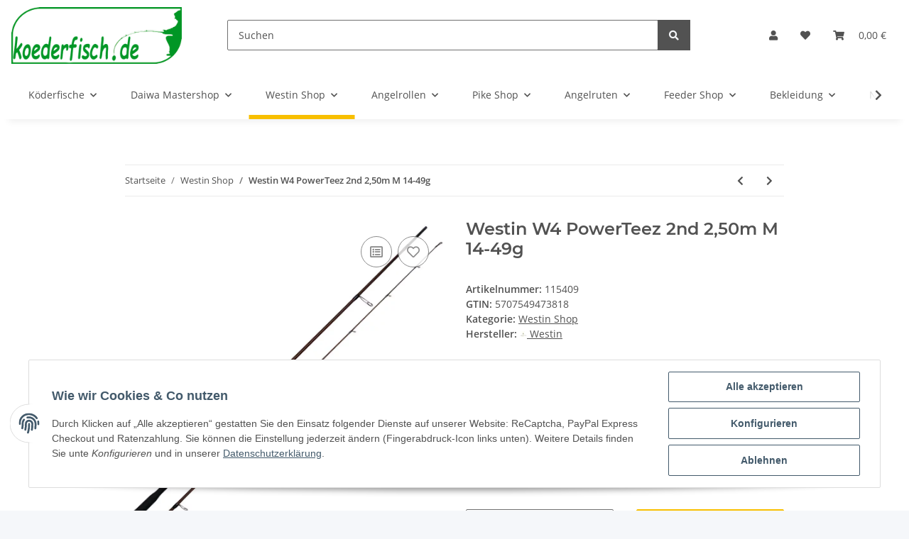

--- FILE ---
content_type: text/html; charset=utf-8
request_url: https://koederfisch.de/Westin-W4-PowerTeez-2nd-250m-M-14-49g
body_size: 40546
content:
<!DOCTYPE html>
<html lang="de" itemscope itemtype="https://schema.org/ItemPage">
    
    <head>
<script type="text/javascript" data-cmp-ab="1" src="https://cdn.consentmanager.net/delivery/autoblocking/5e7708eb4bf2.js" data-cmp-host="delivery.consentmanager.net" data-cmp-cdn="cdn.consentmanager.net" data-cmp-codesrc="7"></script>
        
            <meta http-equiv="content-type" content="text/html; charset=utf-8">
            <meta name="description" itemprop="description" content="Westin Komplettprogramm zu fairen Preisen...Die W4 PowerTeez Ruten der 2. Generation wurden speziell für das Werfen und Jiggen mit Hard- und Softbaits sowoh">
                            <meta name="keywords" itemprop="keywords" content="Barsch,Black Bass,  Pike Fight, Rute, Spinnrute, Spinrute, Boddenrute, Spinning,">
                        <meta name="viewport" content="width=device-width, initial-scale=1.0">
            <meta http-equiv="X-UA-Compatible" content="IE=edge">
                        <meta name="robots" content="index, follow">

            <meta itemprop="url" content="https://koederfisch.de/Westin-W4-PowerTeez-2nd-250m-M-14-49g">
            
                <meta name="theme-color" content="#f8bf00">
            
            <meta property="og:type" content="website">
            <meta property="og:site_name" content="Westin W4 PowerTeez 2nd 2,50m M 14-49g, 179,95 €">
            <meta property="og:title" content="Westin W4 PowerTeez 2nd 2,50m M 14-49g, 179,95 €">
            <meta property="og:description" content="Westin Komplettprogramm zu fairen Preisen...Die W4 PowerTeez Ruten der 2. Generation wurden speziell für das Werfen und Jiggen mit Hard- und Softbaits sowoh">
            <meta property="og:url" content="https://koederfisch.de/Westin-W4-PowerTeez-2nd-250m-M-14-49g">

                                    
                            <meta itemprop="image" content="https://koederfisch.de/media/image/product/214603/lg/westin-w4-powerteez-2nd-250m-m-14-49g.jpg">
                <meta property="og:image" content="https://koederfisch.de/media/image/product/214603/lg/westin-w4-powerteez-2nd-250m-m-14-49g.jpg">
                <meta property="og:image:width" content="1000">
                <meta property="og:image:height" content="1000">
                    

        <title itemprop="name">Westin W4 PowerTeez 2nd 2,50m M 14-49g, 179,95 €</title>

                    <link rel="canonical" href="https://koederfisch.de/Westin-W4-PowerTeez-2nd-250m-M-14-49g">
        
        

        
            <link rel="icon" href="https://koederfisch.de/templates/NOVA/themes/base/images/favicon.ico">
        

        
                                                    
                <style id="criticalCSS">
                    
                        :root{--blue: #007bff;--indigo: #6610f2;--purple: #6f42c1;--pink: #e83e8c;--red: #dc3545;--orange: #fd7e14;--yellow: #ffc107;--green: #28a745;--teal: #20c997;--cyan: #17a2b8;--white: #ffffff;--gray: #707070;--gray-dark: #343a40;--primary: #F8BF00;--secondary: #525252;--success: #1C871E;--info: #525252;--warning: #f39932;--danger: #b90000;--light: #f5f7fa;--dark: #525252;--gray: #707070;--gray-light: #f5f7fa;--gray-medium: #ebebeb;--gray-dark: #9b9b9b;--gray-darker: #525252;--breakpoint-xs: 0;--breakpoint-sm: 576px;--breakpoint-md: 768px;--breakpoint-lg: 992px;--breakpoint-xl: 1300px;--font-family-sans-serif: "Open Sans", sans-serif;--font-family-monospace: SFMono-Regular, Menlo, Monaco, Consolas, "Liberation Mono", "Courier New", monospace}*,*::before,*::after{box-sizing:border-box}html{font-family:sans-serif;line-height:1.15;-webkit-text-size-adjust:100%;-webkit-tap-highlight-color:rgba(0, 0, 0, 0)}article,aside,figcaption,figure,footer,header,hgroup,main,nav,section{display:block}body{margin:0;font-family:"Open Sans", sans-serif;font-size:0.875rem;font-weight:400;line-height:1.5;color:#525252;text-align:left;background-color:#f5f7fa}[tabindex="-1"]:focus:not(:focus-visible){outline:0 !important}hr{box-sizing:content-box;height:0;overflow:visible}h1,h2,h3,h4,h5,h6{margin-top:0;margin-bottom:1rem}p{margin-top:0;margin-bottom:1rem}abbr[title],abbr[data-original-title]{text-decoration:underline;text-decoration:underline dotted;cursor:help;border-bottom:0;text-decoration-skip-ink:none}address{margin-bottom:1rem;font-style:normal;line-height:inherit}ol,ul,dl{margin-top:0;margin-bottom:1rem}ol ol,ul ul,ol ul,ul ol{margin-bottom:0}dt{font-weight:700}dd{margin-bottom:0.5rem;margin-left:0}blockquote{margin:0 0 1rem}b,strong{font-weight:bolder}small{font-size:80%}sub,sup{position:relative;font-size:75%;line-height:0;vertical-align:baseline}sub{bottom:-0.25em}sup{top:-0.5em}a{color:#525252;text-decoration:underline;background-color:transparent}a:hover{color:#F8BF00;text-decoration:none}a:not([href]):not([class]){color:inherit;text-decoration:none}a:not([href]):not([class]):hover{color:inherit;text-decoration:none}pre,code,kbd,samp{font-family:SFMono-Regular, Menlo, Monaco, Consolas, "Liberation Mono", "Courier New", monospace;font-size:1em}pre{margin-top:0;margin-bottom:1rem;overflow:auto;-ms-overflow-style:scrollbar}figure{margin:0 0 1rem}img{vertical-align:middle;border-style:none}svg{overflow:hidden;vertical-align:middle}table{border-collapse:collapse}caption{padding-top:0.75rem;padding-bottom:0.75rem;color:#707070;text-align:left;caption-side:bottom}th{text-align:inherit;text-align:-webkit-match-parent}label{display:inline-block;margin-bottom:0.5rem}button{border-radius:0}button:focus:not(:focus-visible){outline:0}input,button,select,optgroup,textarea{margin:0;font-family:inherit;font-size:inherit;line-height:inherit}button,input{overflow:visible}button,select{text-transform:none}[role="button"]{cursor:pointer}select{word-wrap:normal}button,[type="button"],[type="reset"],[type="submit"]{-webkit-appearance:button}button:not(:disabled),[type="button"]:not(:disabled),[type="reset"]:not(:disabled),[type="submit"]:not(:disabled){cursor:pointer}button::-moz-focus-inner,[type="button"]::-moz-focus-inner,[type="reset"]::-moz-focus-inner,[type="submit"]::-moz-focus-inner{padding:0;border-style:none}input[type="radio"],input[type="checkbox"]{box-sizing:border-box;padding:0}textarea{overflow:auto;resize:vertical}fieldset{min-width:0;padding:0;margin:0;border:0}legend{display:block;width:100%;max-width:100%;padding:0;margin-bottom:0.5rem;font-size:1.5rem;line-height:inherit;color:inherit;white-space:normal}progress{vertical-align:baseline}[type="number"]::-webkit-inner-spin-button,[type="number"]::-webkit-outer-spin-button{height:auto}[type="search"]{outline-offset:-2px;-webkit-appearance:none}[type="search"]::-webkit-search-decoration{-webkit-appearance:none}::-webkit-file-upload-button{font:inherit;-webkit-appearance:button}output{display:inline-block}summary{display:list-item;cursor:pointer}template{display:none}[hidden]{display:none !important}.img-fluid{max-width:100%;height:auto}.img-thumbnail{padding:0.25rem;background-color:#f5f7fa;border:1px solid #dee2e6;border-radius:0.125rem;box-shadow:0 1px 2px rgba(0, 0, 0, 0.075);max-width:100%;height:auto}.figure{display:inline-block}.figure-img{margin-bottom:0.5rem;line-height:1}.figure-caption{font-size:90%;color:#707070}code{font-size:87.5%;color:#e83e8c;word-wrap:break-word}a>code{color:inherit}kbd{padding:0.2rem 0.4rem;font-size:87.5%;color:#ffffff;background-color:#212529;border-radius:0.125rem;box-shadow:inset 0 -0.1rem 0 rgba(0, 0, 0, 0.25)}kbd kbd{padding:0;font-size:100%;font-weight:700;box-shadow:none}pre{display:block;font-size:87.5%;color:#212529}pre code{font-size:inherit;color:inherit;word-break:normal}.pre-scrollable{max-height:340px;overflow-y:scroll}.container,.container-fluid,.container-sm,.container-md,.container-lg,.container-xl{width:100%;padding-right:1rem;padding-left:1rem;margin-right:auto;margin-left:auto}@media (min-width:576px){.container,.container-sm{max-width:97vw}}@media (min-width:768px){.container,.container-sm,.container-md{max-width:720px}}@media (min-width:992px){.container,.container-sm,.container-md,.container-lg{max-width:960px}}@media (min-width:1300px){.container,.container-sm,.container-md,.container-lg,.container-xl{max-width:1250px}}.row{display:flex;flex-wrap:wrap;margin-right:-1rem;margin-left:-1rem}.no-gutters{margin-right:0;margin-left:0}.no-gutters>.col,.no-gutters>[class*="col-"]{padding-right:0;padding-left:0}.col-1,.col-2,.col-3,.col-4,.col-5,.col-6,.col-7,.col-8,.col-9,.col-10,.col-11,.col-12,.col,.col-auto,.col-sm-1,.col-sm-2,.col-sm-3,.col-sm-4,.col-sm-5,.col-sm-6,.col-sm-7,.col-sm-8,.col-sm-9,.col-sm-10,.col-sm-11,.col-sm-12,.col-sm,.col-sm-auto,.col-md-1,.col-md-2,.col-md-3,.col-md-4,.col-md-5,.col-md-6,.col-md-7,.col-md-8,.col-md-9,.col-md-10,.col-md-11,.col-md-12,.col-md,.col-md-auto,.col-lg-1,.col-lg-2,.col-lg-3,.col-lg-4,.col-lg-5,.col-lg-6,.col-lg-7,.col-lg-8,.col-lg-9,.col-lg-10,.col-lg-11,.col-lg-12,.col-lg,.col-lg-auto,.col-xl-1,.col-xl-2,.col-xl-3,.col-xl-4,.col-xl-5,.col-xl-6,.col-xl-7,.col-xl-8,.col-xl-9,.col-xl-10,.col-xl-11,.col-xl-12,.col-xl,.col-xl-auto{position:relative;width:100%;padding-right:1rem;padding-left:1rem}.col{flex-basis:0;flex-grow:1;max-width:100%}.row-cols-1>*{flex:0 0 100%;max-width:100%}.row-cols-2>*{flex:0 0 50%;max-width:50%}.row-cols-3>*{flex:0 0 33.3333333333%;max-width:33.3333333333%}.row-cols-4>*{flex:0 0 25%;max-width:25%}.row-cols-5>*{flex:0 0 20%;max-width:20%}.row-cols-6>*{flex:0 0 16.6666666667%;max-width:16.6666666667%}.col-auto{flex:0 0 auto;width:auto;max-width:100%}.col-1{flex:0 0 8.33333333%;max-width:8.33333333%}.col-2{flex:0 0 16.66666667%;max-width:16.66666667%}.col-3{flex:0 0 25%;max-width:25%}.col-4{flex:0 0 33.33333333%;max-width:33.33333333%}.col-5{flex:0 0 41.66666667%;max-width:41.66666667%}.col-6{flex:0 0 50%;max-width:50%}.col-7{flex:0 0 58.33333333%;max-width:58.33333333%}.col-8{flex:0 0 66.66666667%;max-width:66.66666667%}.col-9{flex:0 0 75%;max-width:75%}.col-10{flex:0 0 83.33333333%;max-width:83.33333333%}.col-11{flex:0 0 91.66666667%;max-width:91.66666667%}.col-12{flex:0 0 100%;max-width:100%}.order-first{order:-1}.order-last{order:13}.order-0{order:0}.order-1{order:1}.order-2{order:2}.order-3{order:3}.order-4{order:4}.order-5{order:5}.order-6{order:6}.order-7{order:7}.order-8{order:8}.order-9{order:9}.order-10{order:10}.order-11{order:11}.order-12{order:12}.offset-1{margin-left:8.33333333%}.offset-2{margin-left:16.66666667%}.offset-3{margin-left:25%}.offset-4{margin-left:33.33333333%}.offset-5{margin-left:41.66666667%}.offset-6{margin-left:50%}.offset-7{margin-left:58.33333333%}.offset-8{margin-left:66.66666667%}.offset-9{margin-left:75%}.offset-10{margin-left:83.33333333%}.offset-11{margin-left:91.66666667%}@media (min-width:576px){.col-sm{flex-basis:0;flex-grow:1;max-width:100%}.row-cols-sm-1>*{flex:0 0 100%;max-width:100%}.row-cols-sm-2>*{flex:0 0 50%;max-width:50%}.row-cols-sm-3>*{flex:0 0 33.3333333333%;max-width:33.3333333333%}.row-cols-sm-4>*{flex:0 0 25%;max-width:25%}.row-cols-sm-5>*{flex:0 0 20%;max-width:20%}.row-cols-sm-6>*{flex:0 0 16.6666666667%;max-width:16.6666666667%}.col-sm-auto{flex:0 0 auto;width:auto;max-width:100%}.col-sm-1{flex:0 0 8.33333333%;max-width:8.33333333%}.col-sm-2{flex:0 0 16.66666667%;max-width:16.66666667%}.col-sm-3{flex:0 0 25%;max-width:25%}.col-sm-4{flex:0 0 33.33333333%;max-width:33.33333333%}.col-sm-5{flex:0 0 41.66666667%;max-width:41.66666667%}.col-sm-6{flex:0 0 50%;max-width:50%}.col-sm-7{flex:0 0 58.33333333%;max-width:58.33333333%}.col-sm-8{flex:0 0 66.66666667%;max-width:66.66666667%}.col-sm-9{flex:0 0 75%;max-width:75%}.col-sm-10{flex:0 0 83.33333333%;max-width:83.33333333%}.col-sm-11{flex:0 0 91.66666667%;max-width:91.66666667%}.col-sm-12{flex:0 0 100%;max-width:100%}.order-sm-first{order:-1}.order-sm-last{order:13}.order-sm-0{order:0}.order-sm-1{order:1}.order-sm-2{order:2}.order-sm-3{order:3}.order-sm-4{order:4}.order-sm-5{order:5}.order-sm-6{order:6}.order-sm-7{order:7}.order-sm-8{order:8}.order-sm-9{order:9}.order-sm-10{order:10}.order-sm-11{order:11}.order-sm-12{order:12}.offset-sm-0{margin-left:0}.offset-sm-1{margin-left:8.33333333%}.offset-sm-2{margin-left:16.66666667%}.offset-sm-3{margin-left:25%}.offset-sm-4{margin-left:33.33333333%}.offset-sm-5{margin-left:41.66666667%}.offset-sm-6{margin-left:50%}.offset-sm-7{margin-left:58.33333333%}.offset-sm-8{margin-left:66.66666667%}.offset-sm-9{margin-left:75%}.offset-sm-10{margin-left:83.33333333%}.offset-sm-11{margin-left:91.66666667%}}@media (min-width:768px){.col-md{flex-basis:0;flex-grow:1;max-width:100%}.row-cols-md-1>*{flex:0 0 100%;max-width:100%}.row-cols-md-2>*{flex:0 0 50%;max-width:50%}.row-cols-md-3>*{flex:0 0 33.3333333333%;max-width:33.3333333333%}.row-cols-md-4>*{flex:0 0 25%;max-width:25%}.row-cols-md-5>*{flex:0 0 20%;max-width:20%}.row-cols-md-6>*{flex:0 0 16.6666666667%;max-width:16.6666666667%}.col-md-auto{flex:0 0 auto;width:auto;max-width:100%}.col-md-1{flex:0 0 8.33333333%;max-width:8.33333333%}.col-md-2{flex:0 0 16.66666667%;max-width:16.66666667%}.col-md-3{flex:0 0 25%;max-width:25%}.col-md-4{flex:0 0 33.33333333%;max-width:33.33333333%}.col-md-5{flex:0 0 41.66666667%;max-width:41.66666667%}.col-md-6{flex:0 0 50%;max-width:50%}.col-md-7{flex:0 0 58.33333333%;max-width:58.33333333%}.col-md-8{flex:0 0 66.66666667%;max-width:66.66666667%}.col-md-9{flex:0 0 75%;max-width:75%}.col-md-10{flex:0 0 83.33333333%;max-width:83.33333333%}.col-md-11{flex:0 0 91.66666667%;max-width:91.66666667%}.col-md-12{flex:0 0 100%;max-width:100%}.order-md-first{order:-1}.order-md-last{order:13}.order-md-0{order:0}.order-md-1{order:1}.order-md-2{order:2}.order-md-3{order:3}.order-md-4{order:4}.order-md-5{order:5}.order-md-6{order:6}.order-md-7{order:7}.order-md-8{order:8}.order-md-9{order:9}.order-md-10{order:10}.order-md-11{order:11}.order-md-12{order:12}.offset-md-0{margin-left:0}.offset-md-1{margin-left:8.33333333%}.offset-md-2{margin-left:16.66666667%}.offset-md-3{margin-left:25%}.offset-md-4{margin-left:33.33333333%}.offset-md-5{margin-left:41.66666667%}.offset-md-6{margin-left:50%}.offset-md-7{margin-left:58.33333333%}.offset-md-8{margin-left:66.66666667%}.offset-md-9{margin-left:75%}.offset-md-10{margin-left:83.33333333%}.offset-md-11{margin-left:91.66666667%}}@media (min-width:992px){.col-lg{flex-basis:0;flex-grow:1;max-width:100%}.row-cols-lg-1>*{flex:0 0 100%;max-width:100%}.row-cols-lg-2>*{flex:0 0 50%;max-width:50%}.row-cols-lg-3>*{flex:0 0 33.3333333333%;max-width:33.3333333333%}.row-cols-lg-4>*{flex:0 0 25%;max-width:25%}.row-cols-lg-5>*{flex:0 0 20%;max-width:20%}.row-cols-lg-6>*{flex:0 0 16.6666666667%;max-width:16.6666666667%}.col-lg-auto{flex:0 0 auto;width:auto;max-width:100%}.col-lg-1{flex:0 0 8.33333333%;max-width:8.33333333%}.col-lg-2{flex:0 0 16.66666667%;max-width:16.66666667%}.col-lg-3{flex:0 0 25%;max-width:25%}.col-lg-4{flex:0 0 33.33333333%;max-width:33.33333333%}.col-lg-5{flex:0 0 41.66666667%;max-width:41.66666667%}.col-lg-6{flex:0 0 50%;max-width:50%}.col-lg-7{flex:0 0 58.33333333%;max-width:58.33333333%}.col-lg-8{flex:0 0 66.66666667%;max-width:66.66666667%}.col-lg-9{flex:0 0 75%;max-width:75%}.col-lg-10{flex:0 0 83.33333333%;max-width:83.33333333%}.col-lg-11{flex:0 0 91.66666667%;max-width:91.66666667%}.col-lg-12{flex:0 0 100%;max-width:100%}.order-lg-first{order:-1}.order-lg-last{order:13}.order-lg-0{order:0}.order-lg-1{order:1}.order-lg-2{order:2}.order-lg-3{order:3}.order-lg-4{order:4}.order-lg-5{order:5}.order-lg-6{order:6}.order-lg-7{order:7}.order-lg-8{order:8}.order-lg-9{order:9}.order-lg-10{order:10}.order-lg-11{order:11}.order-lg-12{order:12}.offset-lg-0{margin-left:0}.offset-lg-1{margin-left:8.33333333%}.offset-lg-2{margin-left:16.66666667%}.offset-lg-3{margin-left:25%}.offset-lg-4{margin-left:33.33333333%}.offset-lg-5{margin-left:41.66666667%}.offset-lg-6{margin-left:50%}.offset-lg-7{margin-left:58.33333333%}.offset-lg-8{margin-left:66.66666667%}.offset-lg-9{margin-left:75%}.offset-lg-10{margin-left:83.33333333%}.offset-lg-11{margin-left:91.66666667%}}@media (min-width:1300px){.col-xl{flex-basis:0;flex-grow:1;max-width:100%}.row-cols-xl-1>*{flex:0 0 100%;max-width:100%}.row-cols-xl-2>*{flex:0 0 50%;max-width:50%}.row-cols-xl-3>*{flex:0 0 33.3333333333%;max-width:33.3333333333%}.row-cols-xl-4>*{flex:0 0 25%;max-width:25%}.row-cols-xl-5>*{flex:0 0 20%;max-width:20%}.row-cols-xl-6>*{flex:0 0 16.6666666667%;max-width:16.6666666667%}.col-xl-auto{flex:0 0 auto;width:auto;max-width:100%}.col-xl-1{flex:0 0 8.33333333%;max-width:8.33333333%}.col-xl-2{flex:0 0 16.66666667%;max-width:16.66666667%}.col-xl-3{flex:0 0 25%;max-width:25%}.col-xl-4{flex:0 0 33.33333333%;max-width:33.33333333%}.col-xl-5{flex:0 0 41.66666667%;max-width:41.66666667%}.col-xl-6{flex:0 0 50%;max-width:50%}.col-xl-7{flex:0 0 58.33333333%;max-width:58.33333333%}.col-xl-8{flex:0 0 66.66666667%;max-width:66.66666667%}.col-xl-9{flex:0 0 75%;max-width:75%}.col-xl-10{flex:0 0 83.33333333%;max-width:83.33333333%}.col-xl-11{flex:0 0 91.66666667%;max-width:91.66666667%}.col-xl-12{flex:0 0 100%;max-width:100%}.order-xl-first{order:-1}.order-xl-last{order:13}.order-xl-0{order:0}.order-xl-1{order:1}.order-xl-2{order:2}.order-xl-3{order:3}.order-xl-4{order:4}.order-xl-5{order:5}.order-xl-6{order:6}.order-xl-7{order:7}.order-xl-8{order:8}.order-xl-9{order:9}.order-xl-10{order:10}.order-xl-11{order:11}.order-xl-12{order:12}.offset-xl-0{margin-left:0}.offset-xl-1{margin-left:8.33333333%}.offset-xl-2{margin-left:16.66666667%}.offset-xl-3{margin-left:25%}.offset-xl-4{margin-left:33.33333333%}.offset-xl-5{margin-left:41.66666667%}.offset-xl-6{margin-left:50%}.offset-xl-7{margin-left:58.33333333%}.offset-xl-8{margin-left:66.66666667%}.offset-xl-9{margin-left:75%}.offset-xl-10{margin-left:83.33333333%}.offset-xl-11{margin-left:91.66666667%}}.nav{display:flex;flex-wrap:wrap;padding-left:0;margin-bottom:0;list-style:none}.nav-link{display:block;padding:0.5rem 1rem;text-decoration:none}.nav-link:hover,.nav-link:focus{text-decoration:none}.nav-link.disabled{color:#707070;pointer-events:none;cursor:default}.nav-tabs{border-bottom:1px solid #dee2e6}.nav-tabs .nav-link{margin-bottom:-1px;border:1px solid transparent;border-top-left-radius:0;border-top-right-radius:0}.nav-tabs .nav-link:hover,.nav-tabs .nav-link:focus{border-color:transparent}.nav-tabs .nav-link.disabled{color:#707070;background-color:transparent;border-color:transparent}.nav-tabs .nav-link.active,.nav-tabs .nav-item.show .nav-link{color:#525252;background-color:transparent;border-color:#F8BF00}.nav-tabs .dropdown-menu{margin-top:-1px;border-top-left-radius:0;border-top-right-radius:0}.nav-pills .nav-link{border-radius:0.125rem}.nav-pills .nav-link.active,.nav-pills .show>.nav-link{color:#ffffff;background-color:#F8BF00}.nav-fill>.nav-link,.nav-fill .nav-item{flex:1 1 auto;text-align:center}.nav-justified>.nav-link,.nav-justified .nav-item{flex-basis:0;flex-grow:1;text-align:center}.tab-content>.tab-pane{display:none}.tab-content>.active{display:block}.navbar{position:relative;display:flex;flex-wrap:wrap;align-items:center;justify-content:space-between;padding:0.4rem 1rem}.navbar .container,.navbar .container-fluid,.navbar .container-sm,.navbar .container-md,.navbar .container-lg,.navbar .container-xl,.navbar>.container-sm,.navbar>.container-md,.navbar>.container-lg,.navbar>.container-xl{display:flex;flex-wrap:wrap;align-items:center;justify-content:space-between}.navbar-brand{display:inline-block;padding-top:0.40625rem;padding-bottom:0.40625rem;margin-right:1rem;font-size:1rem;line-height:inherit;white-space:nowrap}.navbar-brand:hover,.navbar-brand:focus{text-decoration:none}.navbar-nav{display:flex;flex-direction:column;padding-left:0;margin-bottom:0;list-style:none}.navbar-nav .nav-link{padding-right:0;padding-left:0}.navbar-nav .dropdown-menu{position:static;float:none}.navbar-text{display:inline-block;padding-top:0.5rem;padding-bottom:0.5rem}.navbar-collapse{flex-basis:100%;flex-grow:1;align-items:center}.navbar-toggler{padding:0.25rem 0.75rem;font-size:1rem;line-height:1;background-color:transparent;border:1px solid transparent;border-radius:0.125rem}.navbar-toggler:hover,.navbar-toggler:focus{text-decoration:none}.navbar-toggler-icon{display:inline-block;width:1.5em;height:1.5em;vertical-align:middle;content:"";background:50% / 100% 100% no-repeat}.navbar-nav-scroll{max-height:75vh;overflow-y:auto}@media (max-width:575.98px){.navbar-expand-sm>.container,.navbar-expand-sm>.container-fluid,.navbar-expand-sm>.container-sm,.navbar-expand-sm>.container-md,.navbar-expand-sm>.container-lg,.navbar-expand-sm>.container-xl{padding-right:0;padding-left:0}}@media (min-width:576px){.navbar-expand-sm{flex-flow:row nowrap;justify-content:flex-start}.navbar-expand-sm .navbar-nav{flex-direction:row}.navbar-expand-sm .navbar-nav .dropdown-menu{position:absolute}.navbar-expand-sm .navbar-nav .nav-link{padding-right:1.5rem;padding-left:1.5rem}.navbar-expand-sm>.container,.navbar-expand-sm>.container-fluid,.navbar-expand-sm>.container-sm,.navbar-expand-sm>.container-md,.navbar-expand-sm>.container-lg,.navbar-expand-sm>.container-xl{flex-wrap:nowrap}.navbar-expand-sm .navbar-nav-scroll{overflow:visible}.navbar-expand-sm .navbar-collapse{display:flex !important;flex-basis:auto}.navbar-expand-sm .navbar-toggler{display:none}}@media (max-width:767.98px){.navbar-expand-md>.container,.navbar-expand-md>.container-fluid,.navbar-expand-md>.container-sm,.navbar-expand-md>.container-md,.navbar-expand-md>.container-lg,.navbar-expand-md>.container-xl{padding-right:0;padding-left:0}}@media (min-width:768px){.navbar-expand-md{flex-flow:row nowrap;justify-content:flex-start}.navbar-expand-md .navbar-nav{flex-direction:row}.navbar-expand-md .navbar-nav .dropdown-menu{position:absolute}.navbar-expand-md .navbar-nav .nav-link{padding-right:1.5rem;padding-left:1.5rem}.navbar-expand-md>.container,.navbar-expand-md>.container-fluid,.navbar-expand-md>.container-sm,.navbar-expand-md>.container-md,.navbar-expand-md>.container-lg,.navbar-expand-md>.container-xl{flex-wrap:nowrap}.navbar-expand-md .navbar-nav-scroll{overflow:visible}.navbar-expand-md .navbar-collapse{display:flex !important;flex-basis:auto}.navbar-expand-md .navbar-toggler{display:none}}@media (max-width:991.98px){.navbar-expand-lg>.container,.navbar-expand-lg>.container-fluid,.navbar-expand-lg>.container-sm,.navbar-expand-lg>.container-md,.navbar-expand-lg>.container-lg,.navbar-expand-lg>.container-xl{padding-right:0;padding-left:0}}@media (min-width:992px){.navbar-expand-lg{flex-flow:row nowrap;justify-content:flex-start}.navbar-expand-lg .navbar-nav{flex-direction:row}.navbar-expand-lg .navbar-nav .dropdown-menu{position:absolute}.navbar-expand-lg .navbar-nav .nav-link{padding-right:1.5rem;padding-left:1.5rem}.navbar-expand-lg>.container,.navbar-expand-lg>.container-fluid,.navbar-expand-lg>.container-sm,.navbar-expand-lg>.container-md,.navbar-expand-lg>.container-lg,.navbar-expand-lg>.container-xl{flex-wrap:nowrap}.navbar-expand-lg .navbar-nav-scroll{overflow:visible}.navbar-expand-lg .navbar-collapse{display:flex !important;flex-basis:auto}.navbar-expand-lg .navbar-toggler{display:none}}@media (max-width:1299.98px){.navbar-expand-xl>.container,.navbar-expand-xl>.container-fluid,.navbar-expand-xl>.container-sm,.navbar-expand-xl>.container-md,.navbar-expand-xl>.container-lg,.navbar-expand-xl>.container-xl{padding-right:0;padding-left:0}}@media (min-width:1300px){.navbar-expand-xl{flex-flow:row nowrap;justify-content:flex-start}.navbar-expand-xl .navbar-nav{flex-direction:row}.navbar-expand-xl .navbar-nav .dropdown-menu{position:absolute}.navbar-expand-xl .navbar-nav .nav-link{padding-right:1.5rem;padding-left:1.5rem}.navbar-expand-xl>.container,.navbar-expand-xl>.container-fluid,.navbar-expand-xl>.container-sm,.navbar-expand-xl>.container-md,.navbar-expand-xl>.container-lg,.navbar-expand-xl>.container-xl{flex-wrap:nowrap}.navbar-expand-xl .navbar-nav-scroll{overflow:visible}.navbar-expand-xl .navbar-collapse{display:flex !important;flex-basis:auto}.navbar-expand-xl .navbar-toggler{display:none}}.navbar-expand{flex-flow:row nowrap;justify-content:flex-start}.navbar-expand>.container,.navbar-expand>.container-fluid,.navbar-expand>.container-sm,.navbar-expand>.container-md,.navbar-expand>.container-lg,.navbar-expand>.container-xl{padding-right:0;padding-left:0}.navbar-expand .navbar-nav{flex-direction:row}.navbar-expand .navbar-nav .dropdown-menu{position:absolute}.navbar-expand .navbar-nav .nav-link{padding-right:1.5rem;padding-left:1.5rem}.navbar-expand>.container,.navbar-expand>.container-fluid,.navbar-expand>.container-sm,.navbar-expand>.container-md,.navbar-expand>.container-lg,.navbar-expand>.container-xl{flex-wrap:nowrap}.navbar-expand .navbar-nav-scroll{overflow:visible}.navbar-expand .navbar-collapse{display:flex !important;flex-basis:auto}.navbar-expand .navbar-toggler{display:none}.navbar-light .navbar-brand{color:rgba(0, 0, 0, 0.9)}.navbar-light .navbar-brand:hover,.navbar-light .navbar-brand:focus{color:rgba(0, 0, 0, 0.9)}.navbar-light .navbar-nav .nav-link{color:#525252}.navbar-light .navbar-nav .nav-link:hover,.navbar-light .navbar-nav .nav-link:focus{color:#F8BF00}.navbar-light .navbar-nav .nav-link.disabled{color:rgba(0, 0, 0, 0.3)}.navbar-light .navbar-nav .show>.nav-link,.navbar-light .navbar-nav .active>.nav-link,.navbar-light .navbar-nav .nav-link.show,.navbar-light .navbar-nav .nav-link.active{color:rgba(0, 0, 0, 0.9)}.navbar-light .navbar-toggler{color:#525252;border-color:rgba(0, 0, 0, 0.1)}.navbar-light .navbar-toggler-icon{background-image:url("data:image/svg+xml,%3csvg xmlns='http://www.w3.org/2000/svg' width='30' height='30' viewBox='0 0 30 30'%3e%3cpath stroke='%23525252' stroke-linecap='round' stroke-miterlimit='10' stroke-width='2' d='M4 7h22M4 15h22M4 23h22'/%3e%3c/svg%3e")}.navbar-light .navbar-text{color:#525252}.navbar-light .navbar-text a{color:rgba(0, 0, 0, 0.9)}.navbar-light .navbar-text a:hover,.navbar-light .navbar-text a:focus{color:rgba(0, 0, 0, 0.9)}.navbar-dark .navbar-brand{color:#ffffff}.navbar-dark .navbar-brand:hover,.navbar-dark .navbar-brand:focus{color:#ffffff}.navbar-dark .navbar-nav .nav-link{color:rgba(255, 255, 255, 0.5)}.navbar-dark .navbar-nav .nav-link:hover,.navbar-dark .navbar-nav .nav-link:focus{color:rgba(255, 255, 255, 0.75)}.navbar-dark .navbar-nav .nav-link.disabled{color:rgba(255, 255, 255, 0.25)}.navbar-dark .navbar-nav .show>.nav-link,.navbar-dark .navbar-nav .active>.nav-link,.navbar-dark .navbar-nav .nav-link.show,.navbar-dark .navbar-nav .nav-link.active{color:#ffffff}.navbar-dark .navbar-toggler{color:rgba(255, 255, 255, 0.5);border-color:rgba(255, 255, 255, 0.1)}.navbar-dark .navbar-toggler-icon{background-image:url("data:image/svg+xml,%3csvg xmlns='http://www.w3.org/2000/svg' width='30' height='30' viewBox='0 0 30 30'%3e%3cpath stroke='rgba%28255, 255, 255, 0.5%29' stroke-linecap='round' stroke-miterlimit='10' stroke-width='2' d='M4 7h22M4 15h22M4 23h22'/%3e%3c/svg%3e")}.navbar-dark .navbar-text{color:rgba(255, 255, 255, 0.5)}.navbar-dark .navbar-text a{color:#ffffff}.navbar-dark .navbar-text a:hover,.navbar-dark .navbar-text a:focus{color:#ffffff}.pagination-sm .page-item.active .page-link::after,.pagination-sm .page-item.active .page-text::after{left:0.375rem;right:0.375rem}.pagination-lg .page-item.active .page-link::after,.pagination-lg .page-item.active .page-text::after{left:1.125rem;right:1.125rem}.page-item{position:relative}.page-item.active{font-weight:700}.page-item.active .page-link::after,.page-item.active .page-text::after{content:"";position:absolute;left:0.5625rem;bottom:0;right:0.5625rem;border-bottom:4px solid #F8BF00}@media (min-width:768px){.dropdown-item.page-item{background-color:transparent}}.page-link,.page-text{text-decoration:none}.pagination{margin-bottom:0;justify-content:space-between;align-items:center}@media (min-width:768px){.pagination{justify-content:normal}.pagination .dropdown>.btn{display:none}.pagination .dropdown-menu{position:static !important;transform:none !important;display:flex;margin:0;padding:0;border:0;min-width:auto}.pagination .dropdown-item{width:auto;display:inline-block;padding:0}.pagination .dropdown-item.active{background-color:transparent;color:#525252}.pagination .dropdown-item:hover{background-color:transparent}.pagination .pagination-site{display:none}}@media (max-width:767.98px){.pagination .dropdown-item{padding:0}.pagination .dropdown-item.active .page-link,.pagination .dropdown-item.active .page-text,.pagination .dropdown-item:active .page-link,.pagination .dropdown-item:active .page-text{color:#525252}}.productlist-page-nav{align-items:center}.productlist-page-nav .pagination{margin:0}.productlist-page-nav .displayoptions{margin-bottom:1rem}@media (min-width:768px){.productlist-page-nav .displayoptions{margin-bottom:0}}.productlist-page-nav .displayoptions .btn-group+.btn-group+.btn-group{margin-left:0.5rem}.productlist-page-nav .result-option-wrapper{margin-right:0.5rem}.productlist-page-nav .productlist-item-info{margin-bottom:0.5rem;margin-left:auto;margin-right:auto;display:flex}@media (min-width:768px){.productlist-page-nav .productlist-item-info{margin-right:0;margin-bottom:0}.productlist-page-nav .productlist-item-info.productlist-item-border{border-right:1px solid #ebebeb;padding-right:1rem}}.productlist-page-nav.productlist-page-nav-header-m{margin-top:3rem}@media (min-width:768px){.productlist-page-nav.productlist-page-nav-header-m{margin-top:2rem}.productlist-page-nav.productlist-page-nav-header-m>.col{margin-top:1rem}}.productlist-page-nav-bottom{margin-bottom:2rem}.pagination-wrapper{margin-bottom:1rem;align-items:center;border-top:1px solid #f5f7fa;border-bottom:1px solid #f5f7fa;padding-top:0.5rem;padding-bottom:0.5rem}.pagination-wrapper .pagination-entries{font-weight:700;margin-bottom:1rem}@media (min-width:768px){.pagination-wrapper .pagination-entries{margin-bottom:0}}.pagination-wrapper .pagination-selects{margin-left:auto;margin-top:1rem}@media (min-width:768px){.pagination-wrapper .pagination-selects{margin-left:0;margin-top:0}}.pagination-wrapper .pagination-selects .pagination-selects-entries{margin-bottom:1rem}@media (min-width:768px){.pagination-wrapper .pagination-selects .pagination-selects-entries{margin-right:1rem;margin-bottom:0}}.pagination-no-wrapper{border:0;padding-top:0;padding-bottom:0}.fa,.fas,.far,.fal{display:inline-block}h1,h2,h3,h4,h5,h6,.h1,.h2,.h3,.productlist-filter-headline,.sidepanel-left .box-normal .box-normal-link,.h4,.h5,.h6{margin-bottom:1rem;font-family:Montserrat, sans-serif;font-weight:400;line-height:1.2;color:#525252}h1,.h1{font-size:1.875rem}h2,.h2{font-size:1.5rem}h3,.h3,.productlist-filter-headline,.sidepanel-left .box-normal .box-normal-link{font-size:1rem}h4,.h4{font-size:0.875rem}h5,.h5{font-size:0.875rem}h6,.h6{font-size:0.875rem}.banner .img-fluid{width:100%}.label-slide .form-group:not(.exclude-from-label-slide):not(.checkbox) label{display:none}.modal{display:none}.carousel-thumbnails .slick-arrow{opacity:0}.consent-modal:not(.active){display:none}.consent-banner-icon{width:1em;height:1em}.mini>#consent-banner{display:none}html{overflow-y:scroll}.dropdown-menu{display:none}.dropdown-toggle::after{content:"";margin-left:0.5rem;display:inline-block}.list-unstyled,.list-icons{padding-left:0;list-style:none}.input-group{position:relative;display:flex;flex-wrap:wrap;align-items:stretch;width:100%}.input-group>.form-control{flex:1 1 auto;width:1%}#main-wrapper,#header-top-bar,header{background:#ffffff}.container-fluid-xl{max-width:103.125rem}.nav-dividers .nav-item{position:relative}.nav-dividers .nav-item:not(:last-child)::after{content:"";position:absolute;right:0;top:0.5rem;height:calc(100% - 1rem);border-right:0.0625rem solid currentColor}.nav-link{text-decoration:none}.nav-scrollbar{overflow:hidden;display:flex;align-items:center}.nav-scrollbar .nav,.nav-scrollbar .navbar-nav{flex-wrap:nowrap}.nav-scrollbar .nav-item{white-space:nowrap}.nav-scrollbar-inner{overflow-x:auto;padding-bottom:1.5rem;align-self:flex-start}#shop-nav{align-items:center;flex-shrink:0;margin-left:auto}@media (max-width:767.98px){#shop-nav .nav-link{padding-left:0.7rem;padding-right:0.7rem}}.search-wrapper{width:100%}.has-left-sidebar .breadcrumb-container{padding-left:0;padding-right:0}.breadcrumb{display:flex;flex-wrap:wrap;padding:0.5rem 0;margin-bottom:0;list-style:none;background-color:transparent;border-radius:0}.breadcrumb-item+.breadcrumb-item{padding-left:0.5rem}.breadcrumb-item+.breadcrumb-item::before{display:inline-block;padding-right:0.5rem;color:#707070;content:"/"}.breadcrumb-item.active{color:#525252;font-weight:700}.breadcrumb-item.first::before{display:none}.breadcrumb-wrapper{margin-bottom:2rem}@media (min-width:992px){.breadcrumb-wrapper{border-style:solid;border-color:#ebebeb;border-width:1px 0}}.breadcrumb{font-size:0.8125rem}.breadcrumb a{text-decoration:none}.breadcrumb-back{padding-right:1rem;margin-right:1rem;border-right:1px solid #ebebeb}.breadcrumb-item{display:none}@media (min-width:768px){.breadcrumb-item{display:flex}}@media (min-width:768px){.breadcrumb-arrow{display:none}}#header-top-bar{position:relative;background-color:#ffffff;z-index:1021;flex-direction:row-reverse}#header-top-bar,header{background-color:white;color:#525252}#header-top-bar a:not(.dropdown-item):not(.btn),header a:not(.dropdown-item):not(.btn){text-decoration:none;color:#525252}#header-top-bar a:not(.dropdown-item):not(.btn):hover,header a:not(.dropdown-item):not(.btn):hover{color:#F8BF00}.img-aspect-ratio{width:100%;height:auto}header{box-shadow:0 1rem 0.5625rem -0.75rem rgba(0, 0, 0, 0.06);position:relative;z-index:1020}header .form-control,header .form-control:focus{background-color:white;color:#525252}header .navbar{padding:0;position:static}@media (min-width:992px){header{padding-bottom:0}header .navbar-brand{margin-right:3rem}}header .navbar-brand{padding-top:0.4rem;padding-bottom:0.4rem}header .navbar-brand img{height:2rem;width:auto}header .navbar-toggler{color:#525252}header .nav-right .dropdown-menu{margin-top:-0.03125rem;box-shadow:inset 0 1rem 0.5625rem -0.75rem rgba(0, 0, 0, 0.06)}@media (min-width:992px){header .navbar-brand{padding-top:0.6rem;padding-bottom:0.6rem}header .navbar-brand img{height:3.0625rem}header .navbar-collapse{height:4.3125rem}header .navbar-nav>.nav-item>.nav-link{position:relative;padding:1.5rem}header .navbar-nav>.nav-item>.nav-link::before{content:"";position:absolute;bottom:0;left:50%;transform:translateX(-50%);border-width:0 0 6px;border-color:#F8BF00;border-style:solid;transition:width 0.4s;width:0}header .navbar-nav>.nav-item.active>.nav-link::before,header .navbar-nav>.nav-item:hover>.nav-link::before,header .navbar-nav>.nav-item.hover>.nav-link::before{width:100%}header .navbar-nav>.nav-item .nav{flex-wrap:wrap}header .navbar-nav .nav .nav-link{padding:0}header .navbar-nav .nav .nav-link::after{display:none}header .navbar-nav .dropdown .nav-item{width:100%}header .nav-mobile-body{align-self:flex-start;width:100%}header .nav-scrollbar-inner{width:100%}header .nav-right .nav-link{padding-top:1.5rem;padding-bottom:1.5rem}}.btn{display:inline-block;font-weight:600;color:#525252;text-align:center;vertical-align:middle;user-select:none;background-color:transparent;border:1px solid transparent;padding:0.625rem 0.9375rem;font-size:0.875rem;line-height:1.5;border-radius:0.125rem}.btn.disabled,.btn:disabled{opacity:0.65;box-shadow:none}.btn:not(:disabled):not(.disabled):active,.btn:not(:disabled):not(.disabled).active{box-shadow:none}.form-control{display:block;width:100%;height:calc(1.5em + 1.25rem + 2px);padding:0.625rem 0.9375rem;font-size:0.875rem;font-weight:400;line-height:1.5;color:#525252;background-color:#ffffff;background-clip:padding-box;border:1px solid #707070;border-radius:0.125rem;box-shadow:inset 0 1px 1px rgba(0, 0, 0, 0.075);transition:border-color 0.15s ease-in-out, box-shadow 0.15s ease-in-out}@media (prefers-reduced-motion:reduce){.form-control{transition:none}}.square{display:flex;position:relative}.square::before{content:"";display:inline-block;padding-bottom:100%}#product-offer .product-info ul.info-essential{margin:2rem 0;padding-left:0;list-style:none}.price_wrapper{margin-bottom:1.5rem}.price_wrapper .price{display:inline-block}.price_wrapper .bulk-prices{margin-top:1rem}.price_wrapper .bulk-prices .bulk-price{margin-right:0.25rem}#product-offer .product-info{border:0}#product-offer .product-info .bordered-top-bottom{padding:1rem;border-top:1px solid #f5f7fa;border-bottom:1px solid #f5f7fa}#product-offer .product-info ul.info-essential{margin:2rem 0}#product-offer .product-info .shortdesc{margin-bottom:1rem}#product-offer .product-info .product-offer{margin-bottom:2rem}#product-offer .product-info .product-offer>.row{margin-bottom:1.5rem}#product-offer .product-info .stock-information{border-top:1px solid #ebebeb;border-bottom:1px solid #ebebeb;align-items:flex-end}#product-offer .product-info .stock-information.stock-information-p{padding-top:1rem;padding-bottom:1rem}@media (max-width:767.98px){#product-offer .product-info .stock-information{margin-top:1rem}}#product-offer .product-info .question-on-item{margin-left:auto}#product-offer .product-info .question-on-item .question{padding:0}.flex-row-reverse{flex-direction:row-reverse !important}.flex-column{flex-direction:column !important}.justify-content-start{justify-content:flex-start !important}.collapse:not(.show){display:none}.d-none{display:none !important}.d-block{display:block !important}.d-flex{display:flex !important}.d-inline-block{display:inline-block !important}@media (min-width:992px){.d-lg-none{display:none !important}.d-lg-block{display:block !important}.d-lg-flex{display:flex !important}}@media (min-width:768px){.d-md-none{display:none !important}.d-md-block{display:block !important}.d-md-flex{display:flex !important}.d-md-inline-block{display:inline-block !important}}@media (min-width:992px){.justify-content-lg-end{justify-content:flex-end !important}}.list-gallery{display:flex;flex-direction:column}.list-gallery .second-wrapper{position:absolute;top:0;left:0;width:100%;height:100%}.list-gallery img.second{opacity:0}.form-group{margin-bottom:1rem}.btn-secondary{background-color:#525252;color:#f5f7fa}.btn-outline-secondary{color:#525252;border-color:#525252}.btn-group{display:inline-flex}.productlist-filter-headline{border-bottom:1px solid #ebebeb;padding-bottom:0.5rem;margin-bottom:1rem}hr{margin-top:1rem;margin-bottom:1rem;border:0;border-top:1px solid rgba(0, 0, 0, 0.1)}.badge-circle-1{background-color:#ffffff}#content{padding-bottom:3rem}#content-wrapper{margin-top:0}#content-wrapper.has-fluid{padding-top:1rem}#content-wrapper:not(.has-fluid){padding-top:2rem}@media (min-width:992px){#content-wrapper:not(.has-fluid){padding-top:4rem}}.content-cats-small{margin-bottom:3rem}@media (min-width:768px){.content-cats-small>div{margin-bottom:1rem}}.content-cats-small .sub-categories{display:flex;flex-direction:column;flex-grow:1;flex-basis:auto;align-items:stretch;justify-content:flex-start;height:100%}.content-cats-small .sub-categories .subcategories-image{justify-content:center;align-items:flex-start;margin-bottom:1rem}.content-cats-small::after{display:block;clear:both;content:""}.content-cats-small .outer{margin-bottom:0.5rem}.content-cats-small .caption{margin-bottom:0.5rem}@media (min-width:768px){.content-cats-small .caption{text-align:center}}.content-cats-small hr{margin-top:1rem;margin-bottom:1rem;padding-left:0;list-style:none}aside h4{margin-bottom:1rem}aside .card{border:none;box-shadow:none;background-color:transparent}aside .card .card-title{margin-bottom:0.5rem;font-size:1.5rem;font-weight:600}aside .card.card-default .card-heading{border-bottom:none;padding-left:0;padding-right:0}aside .card.card-default>.card-heading>.card-title{color:#525252;font-weight:600;border-bottom:1px solid #ebebeb;padding:10px 0}aside .card>.card-body{padding:0}aside .card>.card-body .card-title{font-weight:600}aside .nav-panel .nav{flex-wrap:initial}aside .nav-panel>.nav>.active>.nav-link{border-bottom:0.375rem solid #F8BF00;cursor:pointer}aside .nav-panel .active>.nav-link{font-weight:700}aside .nav-panel .nav-link[aria-expanded=true] i.fa-chevron-down{transform:rotate(180deg)}aside .nav-panel .nav-link,aside .nav-panel .nav-item{clear:left}aside .box .nav-link,aside .box .nav a,aside .box .dropdown-menu .dropdown-item{text-decoration:none;white-space:normal}aside .box .nav-link{padding-left:0;padding-right:0}aside .box .snippets-categories-nav-link-child{padding-left:0.5rem;padding-right:0.5rem}aside .box-monthlynews a .value{text-decoration:underline}aside .box-monthlynews a .value:hover{text-decoration:none}.box-categories .dropdown .collapse,.box-linkgroup .dropdown .collapse{background:#f5f7fa}.box-categories .nav-link{cursor:pointer}.box_login .register{text-decoration:underline}.box_login .register:hover{text-decoration:none}.box_login .register .fa{color:#F8BF00}.box_login .resetpw{text-decoration:underline}.box_login .resetpw:hover{text-decoration:none}.jqcloud-word.w0{color:#fbd966;font-size:70%}.jqcloud-word.w1{color:#fad352;font-size:100%}.jqcloud-word.w2{color:#face3d;font-size:130%}.jqcloud-word.w3{color:#f9c929;font-size:160%}.jqcloud-word.w4{color:#f9c414;font-size:190%}.jqcloud-word.w5{color:#f8bf00;font-size:220%}.jqcloud-word.w6{color:#e4b000;font-size:250%}.jqcloud-word.w7{color:#d0a000;font-size:280%}.jqcloud{line-height:normal;overflow:hidden;position:relative}.jqcloud-word a{color:inherit !important;font-size:inherit !important;text-decoration:none !important}.jqcloud-word a:hover{color:#F8BF00 !important}.searchcloud{width:100%;height:200px}#footer-boxes .card{background:transparent;border:0}#footer-boxes .card a{text-decoration:none}@media (min-width:768px){.box-normal{margin-bottom:1.5rem}}.box-normal .box-normal-link{text-decoration:none;font-weight:700;margin-bottom:0.5rem}@media (min-width:768px){.box-normal .box-normal-link{display:none}}.box-filter-hr{margin-top:0.5rem;margin-bottom:0.5rem}.box-normal-hr{margin-top:1rem;margin-bottom:1rem;display:flex}@media (min-width:768px){.box-normal-hr{display:none}}.box-last-seen .box-last-seen-item{margin-bottom:1rem}.box-nav-item{margin-top:0.5rem}@media (min-width:768px){.box-nav-item{margin-top:0}}.box-login .box-login-resetpw{margin-bottom:0.5rem;padding-left:0;padding-right:0;display:block}.box-slider{margin-bottom:1.5rem}.box-link-wrapper{align-items:center;display:flex}.box-link-wrapper i.snippets-filter-item-icon-right{color:#707070}.box-link-wrapper .badge{margin-left:auto}.box-delete-button{text-align:right;white-space:nowrap}.box-delete-button .remove{float:right}.box-filter-price .box-filter-price-collapse{padding-bottom:1.5rem}.hr-no-top{margin-top:0;margin-bottom:1rem}.characteristic-collapse-btn-inner img{margin-right:0.25rem}#search{margin-right:1rem;display:none}@media (min-width:992px){#search{display:block}}#footer{background-color:#f5f7fa;color:#525252}.toggler-logo-wrapper{float:left}@media (max-width:991.98px){.toggler-logo-wrapper{position:absolute}.toggler-logo-wrapper .logo-wrapper{float:left}.toggler-logo-wrapper .burger-menu-wrapper{float:left;padding-top:1rem}}.navbar .container{display:block}.lazyloading{color:transparent;width:auto;height:auto;max-width:40px;max-height:40px}.lazyload{opacity:0 !important}
                    
                    
                                                    .main-search-wrapper {
                                max-width: 700px;
                            }
                                                                            @media (min-width: 992px) {
                                header .navbar-brand img {
                                    height: 80px;
                                }
                                                            }
                                            
                </style>
            
                                                            <link rel="preload" href="https://koederfisch.de/templates/NOVA/themes/clear/clear.css?v=1.2.3" as="style" onload="this.onload=null;this.rel='stylesheet'">
                                    <link rel="preload" href="https://koederfisch.de/templates/NOVA/themes/clear/custom.css?v=1.2.3" as="style" onload="this.onload=null;this.rel='stylesheet'">
                                                                            <link rel="preload" href="https://koederfisch.de/plugins/jtl_paypal_commerce/frontend/css/style.css?v=1.2.3" as="style" onload="this.onload=null;this.rel='stylesheet'">
                                    
                <noscript>
                                            <link rel="stylesheet" href="https://koederfisch.de/templates/NOVA/themes/clear/clear.css?v=1.2.3">
                                            <link rel="stylesheet" href="https://koederfisch.de/templates/NOVA/themes/clear/custom.css?v=1.2.3">
                                                                                            <link href="https://koederfisch.de/plugins/jtl_paypal_commerce/frontend/css/style.css?v=1.2.3" rel="stylesheet">
                                                            </noscript>
            
                                    <script>
                /*! loadCSS rel=preload polyfill. [c]2017 Filament Group, Inc. MIT License */
                (function (w) {
                    "use strict";
                    if (!w.loadCSS) {
                        w.loadCSS = function (){};
                    }
                    var rp = loadCSS.relpreload = {};
                    rp.support                  = (function () {
                        var ret;
                        try {
                            ret = w.document.createElement("link").relList.supports("preload");
                        } catch (e) {
                            ret = false;
                        }
                        return function () {
                            return ret;
                        };
                    })();
                    rp.bindMediaToggle          = function (link) {
                        var finalMedia = link.media || "all";

                        function enableStylesheet() {
                            if (link.addEventListener) {
                                link.removeEventListener("load", enableStylesheet);
                            } else if (link.attachEvent) {
                                link.detachEvent("onload", enableStylesheet);
                            }
                            link.setAttribute("onload", null);
                            link.media = finalMedia;
                        }

                        if (link.addEventListener) {
                            link.addEventListener("load", enableStylesheet);
                        } else if (link.attachEvent) {
                            link.attachEvent("onload", enableStylesheet);
                        }
                        setTimeout(function () {
                            link.rel   = "stylesheet";
                            link.media = "only x";
                        });
                        setTimeout(enableStylesheet, 3000);
                    };

                    rp.poly = function () {
                        if (rp.support()) {
                            return;
                        }
                        var links = w.document.getElementsByTagName("link");
                        for (var i = 0; i < links.length; i++) {
                            var link = links[i];
                            if (link.rel === "preload" && link.getAttribute("as") === "style" && !link.getAttribute("data-loadcss")) {
                                link.setAttribute("data-loadcss", true);
                                rp.bindMediaToggle(link);
                            }
                        }
                    };

                    if (!rp.support()) {
                        rp.poly();

                        var run = w.setInterval(rp.poly, 500);
                        if (w.addEventListener) {
                            w.addEventListener("load", function () {
                                rp.poly();
                                w.clearInterval(run);
                            });
                        } else if (w.attachEvent) {
                            w.attachEvent("onload", function () {
                                rp.poly();
                                w.clearInterval(run);
                            });
                        }
                    }

                    if (typeof exports !== "undefined") {
                        exports.loadCSS = loadCSS;
                    }
                    else {
                        w.loadCSS = loadCSS;
                    }
                }(typeof global !== "undefined" ? global : this));
            </script>
                                        <link rel="alternate" type="application/rss+xml" title="Newsfeed Koederfisch.de" href="https://koederfisch.de/rss.xml">
                                                        

                

        <script src="https://koederfisch.de/templates/NOVA/js/jquery-3.5.1.min.js"></script>

                                                                            <script defer src="https://koederfisch.de/templates/NOVA/js/bootstrap-toolkit.js?v=1.2.3"></script>
                            <script defer src="https://koederfisch.de/templates/NOVA/js/popper.min.js?v=1.2.3"></script>
                            <script defer src="https://koederfisch.de/templates/NOVA/js/bootstrap.bundle.min.js?v=1.2.3"></script>
                            <script defer src="https://koederfisch.de/templates/NOVA/js/slick.min.js?v=1.2.3"></script>
                            <script defer src="https://koederfisch.de/templates/NOVA/js/eModal.min.js?v=1.2.3"></script>
                            <script defer src="https://koederfisch.de/templates/NOVA/js/jquery.nivo.slider.pack.js?v=1.2.3"></script>
                            <script defer src="https://koederfisch.de/templates/NOVA/js/bootstrap-select.min.js?v=1.2.3"></script>
                            <script defer src="https://koederfisch.de/templates/NOVA/js/jtl.evo.js?v=1.2.3"></script>
                            <script defer src="https://koederfisch.de/templates/NOVA/js/typeahead.bundle.min.js?v=1.2.3"></script>
                            <script defer src="https://koederfisch.de/templates/NOVA/js/wow.min.js?v=1.2.3"></script>
                            <script defer src="https://koederfisch.de/templates/NOVA/js/colcade.js?v=1.2.3"></script>
                            <script defer src="https://koederfisch.de/templates/NOVA/js/global.js?v=1.2.3"></script>
                            <script defer src="https://koederfisch.de/templates/NOVA/js/slick-lightbox.min.js?v=1.2.3"></script>
                            <script defer src="https://koederfisch.de/templates/NOVA/js/jquery.serialize-object.min.js?v=1.2.3"></script>
                            <script defer src="https://koederfisch.de/templates/NOVA/js/jtl.io.js?v=1.2.3"></script>
                            <script defer src="https://koederfisch.de/templates/NOVA/js/jtl.article.js?v=1.2.3"></script>
                            <script defer src="https://koederfisch.de/templates/NOVA/js/jtl.basket.js?v=1.2.3"></script>
                            <script defer src="https://koederfisch.de/templates/NOVA/js/parallax.min.js?v=1.2.3"></script>
                            <script defer src="https://koederfisch.de/templates/NOVA/js/jqcloud.js?v=1.2.3"></script>
                            <script defer src="https://koederfisch.de/templates/NOVA/js/nouislider.min.js?v=1.2.3"></script>
                            <script defer src="https://koederfisch.de/templates/NOVA/js/consent.js?v=1.2.3"></script>
                            <script defer src="https://koederfisch.de/templates/NOVA/js/consent.youtube.js?v=1.2.3"></script>
                                
                    <script defer src="https://koederfisch.de/templates/NOVA/js/custom.js?v=1.2.3"></script>
        
        

        
                            <link rel="preload" href="https://koederfisch.de/templates/NOVA/themes/base/fonts/opensans/open-sans-600.woff2" as="font" crossorigin>
                <link rel="preload" href="https://koederfisch.de/templates/NOVA/themes/base/fonts/opensans/open-sans-regular.woff2" as="font" crossorigin>
                <link rel="preload" href="https://koederfisch.de/templates/NOVA/themes/base/fonts/montserrat/Montserrat-SemiBold.woff2" as="font" crossorigin>
                        <link rel="preload" href="https://koederfisch.de/templates/NOVA/themes/base/fontawesome/webfonts/fa-solid-900.woff2" as="font" crossorigin>
            <link rel="preload" href="https://koederfisch.de/templates/NOVA/themes/base/fontawesome/webfonts/fa-regular-400.woff2" as="font" crossorigin>
        
        
            <link rel="modulepreload" href="https://koederfisch.de/templates/NOVA/js/app/globals.js" as="script" crossorigin>
            <link rel="modulepreload" href="https://koederfisch.de/templates/NOVA/js/app/snippets/form-counter.js" as="script" crossorigin>
            <link rel="modulepreload" href="https://koederfisch.de/templates/NOVA/js/app/plugins/navscrollbar.js" as="script" crossorigin>
            <link rel="modulepreload" href="https://koederfisch.de/templates/NOVA/js/app/plugins/tabdrop.js" as="script" crossorigin>
            <link rel="modulepreload" href="https://koederfisch.de/templates/NOVA/js/app/views/header.js" as="script" crossorigin>
            <link rel="modulepreload" href="https://koederfisch.de/templates/NOVA/js/app/views/productdetails.js" as="script" crossorigin>
        
                        <script defer src="https://koederfisch.de/templates/NOVA/js/DataTables/datatables.min.js"></script>
        <script type="module" src="https://koederfisch.de/templates/NOVA/js/app/app.js"></script>
        <script>(function(){
            // back-to-list-link mechanics

                            let has_starting_point = window.sessionStorage.getItem('has_starting_point') === 'true';
                let product_id         = Number(window.sessionStorage.getItem('cur_product_id'));
                let page_visits        = Number(window.sessionStorage.getItem('product_page_visits'));
                let no_reload          = performance.getEntriesByType('navigation')[0].type !== 'reload';

                let browseNext         =                         214604;

                let browsePrev         =                         214602;

                let should_render_link = true;

                if (has_starting_point === false) {
                    should_render_link = false;
                } else if (product_id === 0) {
                    product_id  = 214603;
                    page_visits = 1;
                } else if (product_id === 214603) {
                    if (no_reload) {
                        page_visits ++;
                    }
                } else if (product_id === browseNext || product_id === browsePrev) {
                    product_id = 214603;
                    page_visits ++;
                } else {
                    has_starting_point = false;
                    should_render_link = false;
                }

                window.sessionStorage.setItem('has_starting_point', has_starting_point);
                window.sessionStorage.setItem('cur_product_id', product_id);
                window.sessionStorage.setItem('product_page_visits', page_visits);
                window.should_render_backtolist_link = should_render_link;
                    })()</script>
    </head>
    

    
    
        <body class="btn-animated                     wish-compare-animation-mobile                     wish-compare-animation-desktop                                           is-nova" data-page="1">
<script src="https://koederfisch.de/plugins/jtl_paypal_commerce/frontend/template/ecs/jsTemplates/standaloneButtonTemplate.js"></script>
                <script src="https://koederfisch.de/plugins/jtl_paypal_commerce/frontend/template/ecs/jsTemplates/activeButtonLabelTemplate.js"></script>
                <script src="https://koederfisch.de/plugins/jtl_paypal_commerce/frontend/template/ecs/init.js"></script><script src="https://koederfisch.de/plugins/jtl_paypal_commerce/frontend/template/instalmentBanner/jsTemplates/instalmentBannerPlaceholder.js"></script>
    
                                
                
        
                                    <header class="d-print-none full-width-mega                        sticky-top                        fixed-navbar theme-clear" id="jtl-nav-wrapper">
                                    
                        
    
                    
    
        
                    
        
            
                <div class="hide-navbar container-fluid                             menu-search-position-left">
                    <nav class="navbar row justify-content-center align-items-center-util navbar-expand-lg
                 navbar-expand-1">
                            
                            
<div class="col col-lg-auto nav-logo-wrapper order-lg-1">
                                
                                    
    <div class="toggler-logo-wrapper">
        
            <button id="burger-menu" class="burger-menu-wrapper navbar-toggler collapsed " type="button" data-toggle="collapse" data-target="#mainNavigation" aria-controls="mainNavigation" aria-expanded="false" aria-label="Toggle navigation">
                <span class="navbar-toggler-icon"></span>
            </button>
        

        
            <div id="logo" class="logo-wrapper" itemprop="publisher" itemscope itemtype="https://schema.org/Organization">
                <span itemprop="name" class="d-none"></span>
                <meta itemprop="url" content="https://koederfisch.de/">
                <meta itemprop="logo" content="https://koederfisch.de/bilder/intern/shoplogo/logokoederfischneu.png">
                <a href="https://koederfisch.de/" title="Koederfisch.de" class="navbar-brand">
                                        
            <img src="https://koederfisch.de/bilder/intern/shoplogo/logokoederfischneu.png" class="" id="shop-logo" alt="Koederfisch.de" width="180" height="50">
    
                                
</a>            </div>
        
    </div>

                                
                            
</div>
                        
                        
                                                            
                                    
<div class="col main-search-wrapper nav-right order-lg-2">
                                        
    
        <div class="nav-item" id="search">
            <div class="search-wrapper">
                <form action="https://koederfisch.de/search/" method="get">
                    <div class="form-icon">
                        <div class="input-group " role="group">
                                    <input type="text" class="form-control ac_input" placeholder="Suchen" id="search-header" name="qs" autocomplete="off" aria-label="Suchen">

                            <div class="input-group-append ">
                                                
    
<button type="submit" class="btn  btn-secondary" aria-label="Suchen">
    <span class="fas fa-search"></span>
</button>
                            
    </div>
                            <span class="form-clear d-none"><i class="fas fa-times"></i></span>
                        
    </div>
                    </div>
                </form>
            </div>
        </div>
    
    
            

                                    
</div>
                                
                                
                                    
<div class="col col-auto nav-icons-wrapper order-lg-3">
                                        
    <ul id="shop-nav" class="nav nav-right order-lg-last nav-icons
                    ">
            
                    
        
                            
            
                    
        
            
        
        
        
            
    <li class="nav-item dropdown account-icon-dropdown" aria-expanded="false">
    <a class="nav-link nav-link-custom
                " href="#" data-toggle="dropdown" aria-haspopup="true" aria-expanded="false" role="button" aria-label="Mein Konto">
        <span class="fas fa-user"></span>
    </a>
    <div class="dropdown-menu
         dropdown-menu-right    ">
                            
                <div class="dropdown-body lg-min-w-lg">
                    <form class="jtl-validate label-slide" target="_self" action="https://koederfisch.de/Mein-Konto" method="post">
    <input type="hidden" class="jtl_token" name="jtl_token" value="97f2806cffcf7936b42d4dbf66892e661c7fb0648e0c865107e572dbb4d16092">
                            
                            <fieldset id="quick-login">
                                
                                        <div id="696e2e4dac7f6" aria-labelledby="form-group-label-696e2e4dac7f6" class="form-group " role="group">
                    <div class="d-flex flex-column-reverse">
                                                                        <input type="email" class="form-control  form-control-sm" placeholder=" " id="email_quick" required name="email" autocomplete="email">

                                    
                <label id="form-group-label-696e2e4dac7f6" for="email_quick" class="col-form-label pt-0">
                    E-Mail-Adresse
                </label>
            </div>
            </div>
                                
                                
                                        <div id="696e2e4dac89b" aria-labelledby="form-group-label-696e2e4dac89b" class="form-group account-icon-dropdown-pass" role="group">
                    <div class="d-flex flex-column-reverse">
                                                                        <input type="password" class="form-control  form-control-sm" placeholder=" " id="password_quick" required name="passwort" autocomplete="current-password">

                                    
                <label id="form-group-label-696e2e4dac89b" for="password_quick" class="col-form-label pt-0">
                    Passwort
                </label>
            </div>
            </div>
                                
                                
                                                                    
                                
                                        <fieldset class="form-group " id="696e2e4dac966">
                                <div>
                                                        <input type="hidden" class="form-control " value="1" name="login">

                                                                                    
    
<button type="submit" class="btn  btn-primary btn-sm btn-block" id="submit-btn">
    Anmelden
</button>
                                    
                            </div>
            </fieldset>
                                
                            </fieldset>
                        
                    
</form>
                    
                        <a href="https://koederfisch.de/Passwort-vergessen" title="Passwort vergessen" rel="nofollow">
                                Passwort vergessen
                        
</a>                    
                </div>
                
                    <div class="dropdown-footer">
                        Neu hier?
                        <a href="https://koederfisch.de/Registrieren" title="Jetzt registrieren!" rel="nofollow">
                                Jetzt registrieren!
                        
</a>                    </div>
                
            
            
    </div>
</li>

        
                                    
                    
        <li id="shop-nav-compare" title="Vergleichsliste" class="nav-item dropdown d-none">
        
            <a href="#" class="nav-link" aria-haspopup="true" aria-expanded="false" aria-label="Vergleichsliste" data-toggle="dropdown">
                    <i class="fas fa-list">
                    <span id="comparelist-badge" class="fa-sup" title="0">
                        0
                    </span>
                </i>
            
</a>        
        
            <div id="comparelist-dropdown-container" class="dropdown-menu dropdown-menu-right lg-min-w-lg">
                <div id="comparelist-dropdown-content">
                    
                        
    
        <div class="comparelist-dropdown-table table-responsive max-h-sm lg-max-h">
                    </div>
    
    
        <div class="comparelist-dropdown-table-body dropdown-body">
                            
                    Bitte fügen Sie mindestens zwei Artikel zur Vergleichsliste hinzu.
                
                    </div>
    

                    
                </div>
            </div>
        
    </li>

                
                        
                
                            <li id="shop-nav-wish" class="nav-item dropdown ">
            
                <a href="#" class="nav-link" aria-expanded="false" aria-label="Wunschzettel" data-toggle="dropdown">
                        <i class="fas fa-heart">
                        <span id="badge-wl-count" class="fa-sup  d-none" title="0">
                            0
                        </span>
                    </i>
                
</a>            
            
                <div id="nav-wishlist-collapse" class="dropdown-menu dropdown-menu-right lg-min-w-lg">
                    <div id="wishlist-dropdown-container">
                        
                            
    
        
        <div class="wishlist-dropdown-footer dropdown-body">
            
                    
    
<a class="btn  btn-primary btn-sm btn-block" href="https://koederfisch.de/Wunschliste?newWL=1">
                        Wunschzettel erstellen
                
</a>
            
        </div>
    

                        
                    </div>
                </div>
            
        </li>
    
            
                
            
    <li class="cart-icon-dropdown nav-item dropdown ">
        
            <a href="#" class="nav-link" aria-expanded="false" aria-label="Warenkorb" data-toggle="dropdown">
                    
                    <i class="fas fa-shopping-cart cart-icon-dropdown-icon">
                                            </i>
                
                
                    <span class="cart-icon-dropdown-price">0,00 €</span>
                
            
</a>        
        
            
    <div class="cart-dropdown dropdown-menu dropdown-menu-right lg-min-w-lg">
                
                    
                    
                <a target="_self" href="https://koederfisch.de/Warenkorb" class="dropdown-item cart-dropdown-empty" rel="nofollow" title="Es befinden sich keine Artikel im Warenkorb.">
                    Es befinden sich keine Artikel im Warenkorb.
                
</a>
            
            </div>

        
    </li>

        
    
</ul>

                                    
</div>
                                
                                                    
                    
</nav>
                </div>
            
            
                                    <div class="container-fluid                         menu-center-center
                        menu-multiple-rows-scroll">
                        <nav class="navbar justify-content-start align-items-lg-end navbar-expand-lg
                 navbar-expand-1">
                                
                                
    <div id="mainNavigation" class="collapse navbar-collapse nav-scrollbar">
        
            <div class="nav-mobile-header d-lg-none">
                

<div class="row align-items-center-util">
                    
<div class="col nav-mobile-header-toggler">
                
                    <button class="navbar-toggler collapsed" type="button" data-toggle="collapse" data-target="#mainNavigation" aria-controls="mainNavigation" aria-expanded="false" aria-label="Toggle navigation">
                        <span class="navbar-toggler-icon"></span>
                    </button>
                
                
</div>
                
<div class="col col-auto nav-mobile-header-name ml-auto-util">
                    <span class="nav-offcanvas-title">Menü</span>
                
                    <a href="#" class="nav-offcanvas-title d-none" data-menu-back="">
                            <span class="fas fa-chevron-left icon-mr-2"></span>
                        <span>Zurück</span>
                    
</a>                
                
</div>
                
</div>
                <hr class="nav-mobile-header-hr">
            </div>
        
        
            <div class="nav-mobile-body">
                <ul class="navbar-nav nav-scrollbar-inner mr-auto">
                                    
                    
    <li class="nav-item nav-scrollbar-item dropdown dropdown-full">
<a href="https://koederfisch.de/Koederfische" title="Köderfische" class="nav-link dropdown-toggle" target="_self" data-category-id="367">
    <span class="nav-mobile-heading">Köderfische</span>
</a><div class="dropdown-menu"><div class="dropdown-body">
<div class="container subcategory-wrapper">
    

<div class="row lg-row-lg nav">
            
<div class="col nav-item-lg-m nav-item dropdown d-lg-none col-lg-4 col-xl-3">
<a href="https://koederfisch.de/Koederfische" rel="nofollow">
    <strong class="nav-mobile-heading">Köderfische anzeigen</strong>
</a>
</div>
        
<div class="col nav-item-lg-m nav-item  col-lg-4 col-xl-3">

    
            
    
        <a href="https://koederfisch.de/Koederfische_1" class="categories-recursive-link d-lg-block submenu-headline submenu-headline-toplevel 1 " aria-expanded="false" data-category-id="467">
                                                
        
                                                                        
                            
                                                        
                                                                                                                

    
                    
                                                                                        
        <picture>
        <source srcset="https://koederfisch.de/media/image/category/467/xs/koederfische_1.webp 40w,
                                https://koederfisch.de/media/image/category/467/sm/koederfische_1.webp 200w,
                                https://koederfisch.de/media/image/category/467/md/koederfische_1.webp 400w,
                                https://koederfisch.de/media/image/category/467/lg/koederfische_1.webp 600w" sizes="100vw" width="600" height="600" type="image/webp">
            <img src="https://koederfisch.de/media/image/category/467/sm/koederfische_1.jpg" srcset="https://koederfisch.de/media/image/category/467/xs/koederfische_1.jpg 40w,
                                https://koederfisch.de/media/image/category/467/sm/koederfische_1.jpg 200w,
                                https://koederfisch.de/media/image/category/467/md/koederfische_1.jpg 400w,
                                https://koederfisch.de/media/image/category/467/lg/koederfische_1.jpg 600w" sizes="100vw" class="submenu-headline-image img-fluid" loading="lazy" alt="Köderfische" width="600" height="600">
        </source></picture>
    
                            
            
    
                        <span class="text-truncate d-block">
                Köderfische            </span>
        
</a>    
    

</div>
        
<div class="col nav-item-lg-m nav-item  col-lg-4 col-xl-3">

    
            
    
        <a href="https://koederfisch.de/Zubehoer-Baits-Lockstoffe" class="categories-recursive-link d-lg-block submenu-headline submenu-headline-toplevel 1 " aria-expanded="false" data-category-id="448">
                                                
        
                                                                        
                            
                                                        
                                                                                                                

    
                    
                                                                                        
        <picture>
        <source srcset="https://koederfisch.de/media/image/category/448/xs/zubehoer-baits-lockstoffe.webp 40w,
                                https://koederfisch.de/media/image/category/448/sm/zubehoer-baits-lockstoffe.webp 200w,
                                https://koederfisch.de/media/image/category/448/md/zubehoer-baits-lockstoffe.webp 400w,
                                https://koederfisch.de/media/image/category/448/lg/zubehoer-baits-lockstoffe.webp 600w" sizes="100vw" width="600" height="600" type="image/webp">
            <img src="https://koederfisch.de/media/image/category/448/sm/zubehoer-baits-lockstoffe.jpg" srcset="https://koederfisch.de/media/image/category/448/xs/zubehoer-baits-lockstoffe.jpg 40w,
                                https://koederfisch.de/media/image/category/448/sm/zubehoer-baits-lockstoffe.jpg 200w,
                                https://koederfisch.de/media/image/category/448/md/zubehoer-baits-lockstoffe.jpg 400w,
                                https://koederfisch.de/media/image/category/448/lg/zubehoer-baits-lockstoffe.jpg 600w" sizes="100vw" class="submenu-headline-image img-fluid" loading="lazy" alt="Zubehör &amp;amp; Baits &amp;amp; Lockstoffe" width="600" height="600">
        </source></picture>
    
                            
            
    
                        <span class="text-truncate d-block">
                Zubehör &amp; Baits &amp; Lockstoffe            </span>
        
</a>    
    

</div>

</div>

</div>
</div></div>
</li>
<li class="nav-item nav-scrollbar-item dropdown dropdown-full">
<a href="https://koederfisch.de/Daiwa-Mastershop" title="Daiwa Mastershop" class="nav-link dropdown-toggle" target="_self" data-category-id="449">
    <span class="nav-mobile-heading">Daiwa Mastershop</span>
</a><div class="dropdown-menu"><div class="dropdown-body">
<div class="container subcategory-wrapper">
    

<div class="row lg-row-lg nav">
            
<div class="col nav-item-lg-m nav-item dropdown d-lg-none col-lg-4 col-xl-3">
<a href="https://koederfisch.de/Daiwa-Mastershop" rel="nofollow">
    <strong class="nav-mobile-heading">Daiwa Mastershop anzeigen</strong>
</a>
</div>
        
<div class="col nav-item-lg-m nav-item dropdown col-lg-4 col-xl-3">

    
            
    
        <a href="https://koederfisch.de/Ruten_2" class="categories-recursive-link d-lg-block submenu-headline submenu-headline-toplevel 1 nav-link dropdown-toggle" aria-expanded="false" data-category-id="471">
                                                
        
                                                                        
                            
                                                        
                                                                                                                

    
                    
                                                                                        
        <picture>
        <source srcset="https://koederfisch.de/media/image/category/471/xs/ruten_2.webp 40w,
                                https://koederfisch.de/media/image/category/471/sm/ruten_2.webp 200w,
                                https://koederfisch.de/media/image/category/471/md/ruten_2.webp 400w,
                                https://koederfisch.de/media/image/category/471/lg/ruten_2.webp 600w" sizes="100vw" width="600" height="600" type="image/webp">
            <img src="https://koederfisch.de/media/image/category/471/sm/ruten_2.jpg" srcset="https://koederfisch.de/media/image/category/471/xs/ruten_2.jpg 40w,
                                https://koederfisch.de/media/image/category/471/sm/ruten_2.jpg 200w,
                                https://koederfisch.de/media/image/category/471/md/ruten_2.jpg 400w,
                                https://koederfisch.de/media/image/category/471/lg/ruten_2.jpg 600w" sizes="100vw" class="submenu-headline-image img-fluid" loading="lazy" alt="Ruten" width="600" height="600">
        </source></picture>
    
                            
            
    
                        <span class="text-truncate d-block">
                Ruten            </span>
        
</a>    
            
            <div class="categories-recursive-dropdown dropdown-menu">
                <ul class="nav 
                    ">
                        
                        <li class="nav-item d-lg-none">
                            <a href="https://koederfisch.de/Ruten_2">
                                    <strong class="nav-mobile-heading">
                                    Ruten anzeigen
                                </strong>
                            
</a>                        </li>
                    
                    
                                                                                    
                                    <li class="nav-item" data-category-id="540">
    <a class="nav-link         " target="_self" href="https://koederfisch.de/Karpfenruten">
                                            <span class="text-truncate d-block">
                                            Karpfenruten                                        </span>
                                    
    </a>
</li>
                                
                                                                                                                
                                    <li class="nav-item" data-category-id="473">
    <a class="nav-link         " target="_self" href="https://koederfisch.de/Spinnruten">
                                            <span class="text-truncate d-block">
                                            Spinnruten                                        </span>
                                    
    </a>
</li>
                                
                                                                                                                
                                    <li class="nav-item" data-category-id="478">
    <a class="nav-link         " target="_self" href="https://koederfisch.de/Feederruten">
                                            <span class="text-truncate d-block">
                                            Feederruten                                        </span>
                                    
    </a>
</li>
                                
                                                                                                                
                                    <li class="nav-item" data-category-id="487">
    <a class="nav-link         " target="_self" href="https://koederfisch.de/Meeresruten">
                                            <span class="text-truncate d-block">
                                            Meeresruten                                        </span>
                                    
    </a>
</li>
                                
                                                                                                                
                                    <li class="nav-item" data-category-id="488">
    <a class="nav-link         " target="_self" href="https://koederfisch.de/Posen-Matchruten">
                                            <span class="text-truncate d-block">
                                            Posen &amp; Matchruten                                        </span>
                                    
    </a>
</li>
                                
                                                                                                                
                                    <li class="nav-item" data-category-id="489">
    <a class="nav-link         " target="_self" href="https://koederfisch.de/Teleskopruten">
                                            <span class="text-truncate d-block">
                                            Teleskopruten                                        </span>
                                    
    </a>
</li>
                                
                                                                                                                
                                    <li class="nav-item" data-category-id="533">
    <a class="nav-link         " target="_self" href="https://koederfisch.de/Welsruten">
                                            <span class="text-truncate d-block">
                                            Welsruten                                        </span>
                                    
    </a>
</li>
                                
                                                                                                                
                                    <li class="nav-item" data-category-id="536">
    <a class="nav-link         " target="_self" href="https://koederfisch.de/Allroundruten">
                                            <span class="text-truncate d-block">
                                            Allroundruten                                        </span>
                                    
    </a>
</li>
                                
                                                                        
                
</ul>
            </div>
        
    

</div>
        
<div class="col nav-item-lg-m nav-item dropdown col-lg-4 col-xl-3">

    
            
    
        <a href="https://koederfisch.de/Rollen" class="categories-recursive-link d-lg-block submenu-headline submenu-headline-toplevel 1 nav-link dropdown-toggle" aria-expanded="false" data-category-id="472">
                                                
        
                                                                        
                            
                                                        
                                                                                                                

    
                    
                                                                                        
        <picture>
        <source srcset="https://koederfisch.de/media/image/category/472/xs/rollen.webp 40w,
                                https://koederfisch.de/media/image/category/472/sm/rollen.webp 200w,
                                https://koederfisch.de/media/image/category/472/md/rollen.webp 400w,
                                https://koederfisch.de/media/image/category/472/lg/rollen.webp 600w" sizes="100vw" width="600" height="600" type="image/webp">
            <img src="https://koederfisch.de/media/image/category/472/sm/rollen.jpg" srcset="https://koederfisch.de/media/image/category/472/xs/rollen.jpg 40w,
                                https://koederfisch.de/media/image/category/472/sm/rollen.jpg 200w,
                                https://koederfisch.de/media/image/category/472/md/rollen.jpg 400w,
                                https://koederfisch.de/media/image/category/472/lg/rollen.jpg 600w" sizes="100vw" class="submenu-headline-image img-fluid" loading="lazy" alt="Rollen" width="600" height="600">
        </source></picture>
    
                            
            
    
                        <span class="text-truncate d-block">
                Rollen            </span>
        
</a>    
            
            <div class="categories-recursive-dropdown dropdown-menu">
                <ul class="nav 
                    ">
                        
                        <li class="nav-item d-lg-none">
                            <a href="https://koederfisch.de/Rollen">
                                    <strong class="nav-mobile-heading">
                                    Rollen anzeigen
                                </strong>
                            
</a>                        </li>
                    
                    
                                                                                    
                                    <li class="nav-item" data-category-id="476">
    <a class="nav-link         " target="_self" href="https://koederfisch.de/Freilaufrollen">
                                            <span class="text-truncate d-block">
                                            Freilaufrollen                                        </span>
                                    
    </a>
</li>
                                
                                                                                                                
                                    <li class="nav-item" data-category-id="475">
    <a class="nav-link         " target="_self" href="https://koederfisch.de/Spinnrollen">
                                            <span class="text-truncate d-block">
                                            Spinnrollen                                        </span>
                                    
    </a>
</li>
                                
                                                                                                                
                                    <li class="nav-item" data-category-id="474">
    <a class="nav-link         " target="_self" href="https://koederfisch.de/Multirollen-Elektro-Rollen">
                                            <span class="text-truncate d-block">
                                            Multirollen &amp; Elektro Rollen                                        </span>
                                    
    </a>
</li>
                                
                                                                                                                
                                    <li class="nav-item" data-category-id="477">
    <a class="nav-link         " target="_self" href="https://koederfisch.de/Karpfenrollen">
                                            <span class="text-truncate d-block">
                                            Karpfenrollen                                        </span>
                                    
    </a>
</li>
                                
                                                                                                                
                                    <li class="nav-item" data-category-id="518">
    <a class="nav-link         " target="_self" href="https://koederfisch.de/Baitcastrollen">
                                            <span class="text-truncate d-block">
                                            Baitcastrollen                                        </span>
                                    
    </a>
</li>
                                
                                                                                                                
                                    <li class="nav-item" data-category-id="519">
    <a class="nav-link         " target="_self" href="https://koederfisch.de/Match-Feederrollen">
                                            <span class="text-truncate d-block">
                                            Match &amp; Feederrollen                                        </span>
                                    
    </a>
</li>
                                
                                                                        
                
</ul>
            </div>
        
    

</div>
        
<div class="col nav-item-lg-m nav-item  col-lg-4 col-xl-3">

    
            
    
        <a href="https://koederfisch.de/Bekleidung_5" class="categories-recursive-link d-lg-block submenu-headline submenu-headline-toplevel 1 " aria-expanded="false" data-category-id="506">
                                                
        
                                                                        
                            
                                                        
                                                                                                                

    
                    
                                                                                        
        <picture>
        <source srcset="https://koederfisch.de/media/image/category/506/xs/bekleidung_5.webp 40w,
                                https://koederfisch.de/media/image/category/506/sm/bekleidung_5.webp 200w,
                                https://koederfisch.de/media/image/category/506/md/bekleidung_5.webp 400w,
                                https://koederfisch.de/media/image/category/506/lg/bekleidung_5.webp 600w" sizes="100vw" width="600" height="600" type="image/webp">
            <img src="https://koederfisch.de/media/image/category/506/sm/bekleidung_5.jpg" srcset="https://koederfisch.de/media/image/category/506/xs/bekleidung_5.jpg 40w,
                                https://koederfisch.de/media/image/category/506/sm/bekleidung_5.jpg 200w,
                                https://koederfisch.de/media/image/category/506/md/bekleidung_5.jpg 400w,
                                https://koederfisch.de/media/image/category/506/lg/bekleidung_5.jpg 600w" sizes="100vw" class="submenu-headline-image img-fluid" loading="lazy" alt="Bekleidung" width="600" height="600">
        </source></picture>
    
                            
            
    
                        <span class="text-truncate d-block">
                Bekleidung            </span>
        
</a>    
    

</div>
        
<div class="col nav-item-lg-m nav-item  col-lg-4 col-xl-3">

    
            
    
        <a href="https://koederfisch.de/Haken-Wirbel-Kleinteile" class="categories-recursive-link d-lg-block submenu-headline submenu-headline-toplevel 1 " aria-expanded="false" data-category-id="485">
                                                
        
                                                                        
                            
                                                        
                                                                                                                

    
                    
                                                                                        
        <picture>
        <source srcset="https://koederfisch.de/media/image/category/485/xs/haken-wirbel-kleinteile.webp 40w,
                                https://koederfisch.de/media/image/category/485/sm/haken-wirbel-kleinteile.webp 200w,
                                https://koederfisch.de/media/image/category/485/md/haken-wirbel-kleinteile.webp 400w,
                                https://koederfisch.de/media/image/category/485/lg/haken-wirbel-kleinteile.webp 600w" sizes="100vw" width="600" height="600" type="image/webp">
            <img src="https://koederfisch.de/media/image/category/485/sm/haken-wirbel-kleinteile.jpg" srcset="https://koederfisch.de/media/image/category/485/xs/haken-wirbel-kleinteile.jpg 40w,
                                https://koederfisch.de/media/image/category/485/sm/haken-wirbel-kleinteile.jpg 200w,
                                https://koederfisch.de/media/image/category/485/md/haken-wirbel-kleinteile.jpg 400w,
                                https://koederfisch.de/media/image/category/485/lg/haken-wirbel-kleinteile.jpg 600w" sizes="100vw" class="submenu-headline-image img-fluid" loading="lazy" alt="Haken Wirbel Kleinteile" width="600" height="600">
        </source></picture>
    
                            
            
    
                        <span class="text-truncate d-block">
                Haken Wirbel Kleinteile            </span>
        
</a>    
    

</div>
        
<div class="col nav-item-lg-m nav-item  col-lg-4 col-xl-3">

    
            
    
        <a href="https://koederfisch.de/Vorfaecher-Schnuere" class="categories-recursive-link d-lg-block submenu-headline submenu-headline-toplevel 1 " aria-expanded="false" data-category-id="528">
                                                
        
                                                                        
                            
                                                        
                                                                                                                

    
                    
                                                                                        
        <picture>
        <source srcset="https://koederfisch.de/media/image/category/528/xs/vorfaecher-schnuere.webp 40w,
                                https://koederfisch.de/media/image/category/528/sm/vorfaecher-schnuere.webp 200w,
                                https://koederfisch.de/media/image/category/528/md/vorfaecher-schnuere.webp 400w,
                                https://koederfisch.de/media/image/category/528/lg/vorfaecher-schnuere.webp 600w" sizes="100vw" width="600" height="600" type="image/webp">
            <img src="https://koederfisch.de/media/image/category/528/sm/vorfaecher-schnuere.jpg" srcset="https://koederfisch.de/media/image/category/528/xs/vorfaecher-schnuere.jpg 40w,
                                https://koederfisch.de/media/image/category/528/sm/vorfaecher-schnuere.jpg 200w,
                                https://koederfisch.de/media/image/category/528/md/vorfaecher-schnuere.jpg 400w,
                                https://koederfisch.de/media/image/category/528/lg/vorfaecher-schnuere.jpg 600w" sizes="100vw" class="submenu-headline-image img-fluid" loading="lazy" alt="Vorfächer &amp;amp; Schnüre" width="600" height="600">
        </source></picture>
    
                            
            
    
                        <span class="text-truncate d-block">
                Vorfächer &amp; Schnüre            </span>
        
</a>    
    

</div>
        
<div class="col nav-item-lg-m nav-item dropdown col-lg-4 col-xl-3">

    
            
    
        <a href="https://koederfisch.de/Kunstkoeder_4" class="categories-recursive-link d-lg-block submenu-headline submenu-headline-toplevel 1 nav-link dropdown-toggle" aria-expanded="false" data-category-id="490">
                                                
        
                                                                        
                            
                                                        
                                                                                                                

    
                    
                                                                                        
<img class="submenu-headline-image  img-fluid" height="130" width="130" alt="Kunstköder" src="https://koederfisch.de/gfx/keinBild.gif">

                            
            
    
                        <span class="text-truncate d-block">
                Kunstköder            </span>
        
</a>    
            
            <div class="categories-recursive-dropdown dropdown-menu">
                <ul class="nav 
                    ">
                        
                        <li class="nav-item d-lg-none">
                            <a href="https://koederfisch.de/Kunstkoeder_4">
                                    <strong class="nav-mobile-heading">
                                    Kunstköder anzeigen
                                </strong>
                            
</a>                        </li>
                    
                    
                                                                                    
                                    <li class="nav-item" data-category-id="491">
    <a class="nav-link         " target="_self" href="https://koederfisch.de/Wobbler_2">
                                            <span class="text-truncate d-block">
                                            Wobbler                                        </span>
                                    
    </a>
</li>
                                
                                                                                                                
                                    <li class="nav-item" data-category-id="493">
    <a class="nav-link         " target="_self" href="https://koederfisch.de/Gummikoeder_2">
                                            <span class="text-truncate d-block">
                                            Gummiköder                                        </span>
                                    
    </a>
</li>
                                
                                                                                                                
                                    <li class="nav-item" data-category-id="530">
    <a class="nav-link         " target="_self" href="https://koederfisch.de/Spinner-Blinker_1">
                                            <span class="text-truncate d-block">
                                            Spinner &amp; Blinker                                        </span>
                                    
    </a>
</li>
                                
                                                                        
                
</ul>
            </div>
        
    

</div>
        
<div class="col nav-item-lg-m nav-item  col-lg-4 col-xl-3">

    
            
    
        <a href="https://koederfisch.de/Zangen-Tools" class="categories-recursive-link d-lg-block submenu-headline submenu-headline-toplevel 1 " aria-expanded="false" data-category-id="486">
                                                
        
                                                                        
                            
                                                        
                                                                                                                

    
                    
                                                                                        
        <picture>
        <source srcset="https://koederfisch.de/media/image/category/486/xs/zangen-tools.webp 40w,
                                https://koederfisch.de/media/image/category/486/sm/zangen-tools.webp 200w,
                                https://koederfisch.de/media/image/category/486/md/zangen-tools.webp 400w,
                                https://koederfisch.de/media/image/category/486/lg/zangen-tools.webp 600w" sizes="100vw" width="600" height="600" type="image/webp">
            <img src="https://koederfisch.de/media/image/category/486/sm/zangen-tools.jpg" srcset="https://koederfisch.de/media/image/category/486/xs/zangen-tools.jpg 40w,
                                https://koederfisch.de/media/image/category/486/sm/zangen-tools.jpg 200w,
                                https://koederfisch.de/media/image/category/486/md/zangen-tools.jpg 400w,
                                https://koederfisch.de/media/image/category/486/lg/zangen-tools.jpg 600w" sizes="100vw" class="submenu-headline-image img-fluid" loading="lazy" alt="Zangen &amp;amp; Tools" width="600" height="600">
        </source></picture>
    
                            
            
    
                        <span class="text-truncate d-block">
                Zangen &amp; Tools            </span>
        
</a>    
    

</div>
        
<div class="col nav-item-lg-m nav-item  col-lg-4 col-xl-3">

    
            
    
        <a href="https://koederfisch.de/Kescher-Netze_1" class="categories-recursive-link d-lg-block submenu-headline submenu-headline-toplevel 1 " aria-expanded="false" data-category-id="542">
                                                
        
                                                                        
                            
                                                        
                                                                                                                

    
                    
                                                                                        
        <picture>
        <source srcset="https://koederfisch.de/media/image/category/542/xs/kescher-netze_1.webp 40w,
                                https://koederfisch.de/media/image/category/542/sm/kescher-netze_1.webp 200w,
                                https://koederfisch.de/media/image/category/542/md/kescher-netze_1.webp 400w,
                                https://koederfisch.de/media/image/category/542/lg/kescher-netze_1.webp 600w" sizes="100vw" width="600" height="600" type="image/webp">
            <img src="https://koederfisch.de/media/image/category/542/sm/kescher-netze_1.jpg" srcset="https://koederfisch.de/media/image/category/542/xs/kescher-netze_1.jpg 40w,
                                https://koederfisch.de/media/image/category/542/sm/kescher-netze_1.jpg 200w,
                                https://koederfisch.de/media/image/category/542/md/kescher-netze_1.jpg 400w,
                                https://koederfisch.de/media/image/category/542/lg/kescher-netze_1.jpg 600w" sizes="100vw" class="submenu-headline-image img-fluid" loading="lazy" alt="Kescher &amp;amp; Netze" width="600" height="600">
        </source></picture>
    
                            
            
    
                        <span class="text-truncate d-block">
                Kescher &amp; Netze            </span>
        
</a>    
    

</div>
        
<div class="col nav-item-lg-m nav-item  col-lg-4 col-xl-3">

    
            
    
        <a href="https://koederfisch.de/Taschen-Futterale" class="categories-recursive-link d-lg-block submenu-headline submenu-headline-toplevel 1 " aria-expanded="false" data-category-id="544">
                                                
        
                                                                        
                            
                                                        
                                                                                                                

    
                    
                                                                                        
        <picture>
        <source srcset="https://koederfisch.de/media/image/category/544/xs/taschen-futterale.webp 40w,
                                https://koederfisch.de/media/image/category/544/sm/taschen-futterale.webp 200w,
                                https://koederfisch.de/media/image/category/544/md/taschen-futterale.webp 400w,
                                https://koederfisch.de/media/image/category/544/lg/taschen-futterale.webp 600w" sizes="100vw" width="600" height="600" type="image/webp">
            <img src="https://koederfisch.de/media/image/category/544/sm/taschen-futterale.jpg" srcset="https://koederfisch.de/media/image/category/544/xs/taschen-futterale.jpg 40w,
                                https://koederfisch.de/media/image/category/544/sm/taschen-futterale.jpg 200w,
                                https://koederfisch.de/media/image/category/544/md/taschen-futterale.jpg 400w,
                                https://koederfisch.de/media/image/category/544/lg/taschen-futterale.jpg 600w" sizes="100vw" class="submenu-headline-image img-fluid" loading="lazy" alt="Taschen &amp;amp; Futterale" width="600" height="600">
        </source></picture>
    
                            
            
    
                        <span class="text-truncate d-block">
                Taschen &amp; Futterale            </span>
        
</a>    
    

</div>

</div>

</div>
</div></div>
</li>
<li class="nav-item nav-scrollbar-item dropdown dropdown-full active">
<a href="https://koederfisch.de/Westin-Shop" title="Westin Shop" class="nav-link dropdown-toggle" target="_self" data-category-id="424">
    <span class="nav-mobile-heading">Westin Shop</span>
</a><div class="dropdown-menu"><div class="dropdown-body">
<div class="container subcategory-wrapper">
    

<div class="row lg-row-lg nav">
            
<div class="col nav-item-lg-m nav-item dropdown d-lg-none col-lg-4 col-xl-3">
<a href="https://koederfisch.de/Westin-Shop" rel="nofollow">
    <strong class="nav-mobile-heading">Westin Shop anzeigen</strong>
</a>
</div>
        
<div class="col nav-item-lg-m nav-item dropdown col-lg-4 col-xl-3">

    
            
    
        <a href="https://koederfisch.de/Raubfischprogramm" class="categories-recursive-link d-lg-block submenu-headline submenu-headline-toplevel 1 nav-link dropdown-toggle" aria-expanded="false" data-category-id="425">
                                                
        
                                                                        
                            
                                                        
                                                                                                                

    
                    
                                                                                        
        <picture>
        <source srcset="https://koederfisch.de/media/image/category/425/xs/raubfischprogramm.webp 53w,
                                https://koederfisch.de/media/image/category/425/sm/raubfischprogramm.webp 267w,
                                https://koederfisch.de/media/image/category/425/md/raubfischprogramm.webp 533w,
                                https://koederfisch.de/media/image/category/425/lg/raubfischprogramm.webp 800w" sizes="100vw" width="800" height="600" type="image/webp">
            <img src="https://koederfisch.de/media/image/category/425/sm/raubfischprogramm.jpg" srcset="https://koederfisch.de/media/image/category/425/xs/raubfischprogramm.jpg 53w,
                                https://koederfisch.de/media/image/category/425/sm/raubfischprogramm.jpg 267w,
                                https://koederfisch.de/media/image/category/425/md/raubfischprogramm.jpg 533w,
                                https://koederfisch.de/media/image/category/425/lg/raubfischprogramm.jpg 800w" sizes="100vw" class="submenu-headline-image img-fluid" loading="lazy" alt="Raubfischprogramm" width="800" height="600">
        </source></picture>
    
                            
            
    
                        <span class="text-truncate d-block">
                Raubfischprogramm            </span>
        
</a>    
            
            <div class="categories-recursive-dropdown dropdown-menu">
                <ul class="nav 
                    ">
                        
                        <li class="nav-item d-lg-none">
                            <a href="https://koederfisch.de/Raubfischprogramm">
                                    <strong class="nav-mobile-heading">
                                    Raubfischprogramm anzeigen
                                </strong>
                            
</a>                        </li>
                    
                    
                                                                                    
                                    <li class="nav-item" data-category-id="426">
    <a class="nav-link         " target="_self" href="https://koederfisch.de/Ruten">
                                            <span class="text-truncate d-block">
                                            Ruten                                        </span>
                                    
    </a>
</li>
                                
                                                                                                                
                                    <li class="nav-item" data-category-id="427">
    <a class="nav-link         " target="_self" href="https://koederfisch.de/Gummikoeder">
                                            <span class="text-truncate d-block">
                                            Gummiköder                                        </span>
                                    
    </a>
</li>
                                
                                                                                                                
                                    <li class="nav-item" data-category-id="594">
    <a class="nav-link         " target="_self" href="https://koederfisch.de/Rollen_2">
                                            <span class="text-truncate d-block">
                                            Rollen                                        </span>
                                    
    </a>
</li>
                                
                                                                                                                
                                    <li class="nav-item" data-category-id="428">
    <a class="nav-link         " target="_self" href="https://koederfisch.de/Wobbler-u-Jerks">
                                            <span class="text-truncate d-block">
                                            Wobbler u. Jerks                                        </span>
                                    
    </a>
</li>
                                
                                                                                                                
                                    <li class="nav-item" data-category-id="429">
    <a class="nav-link         " target="_self" href="https://koederfisch.de/Zubehoer-u-Kescher">
                                            <span class="text-truncate d-block">
                                            Zubehör u. Kescher                                        </span>
                                    
    </a>
</li>
                                
                                                                                                                
                                    <li class="nav-item" data-category-id="579">
    <a class="nav-link         " target="_self" href="https://koederfisch.de/Haken-Jigs">
                                            <span class="text-truncate d-block">
                                            Haken &amp; Jigs                                        </span>
                                    
    </a>
</li>
                                
                                                                        
                
</ul>
            </div>
        
    

</div>
        
<div class="col nav-item-lg-m nav-item dropdown col-lg-4 col-xl-3">

    
            
    
        <a href="https://koederfisch.de/Meeresprogramm" class="categories-recursive-link d-lg-block submenu-headline submenu-headline-toplevel 1 nav-link dropdown-toggle" aria-expanded="false" data-category-id="430">
                                                
        
                                                                        
                            
                                                        
                                                                                                                

    
                    
                                                                                        
        <picture>
        <source srcset="https://koederfisch.de/media/image/category/430/xs/meeresprogramm.webp 53w,
                                https://koederfisch.de/media/image/category/430/sm/meeresprogramm.webp 267w,
                                https://koederfisch.de/media/image/category/430/md/meeresprogramm.webp 533w,
                                https://koederfisch.de/media/image/category/430/lg/meeresprogramm.webp 800w" sizes="100vw" width="800" height="600" type="image/webp">
            <img src="https://koederfisch.de/media/image/category/430/sm/meeresprogramm.jpg" srcset="https://koederfisch.de/media/image/category/430/xs/meeresprogramm.jpg 53w,
                                https://koederfisch.de/media/image/category/430/sm/meeresprogramm.jpg 267w,
                                https://koederfisch.de/media/image/category/430/md/meeresprogramm.jpg 533w,
                                https://koederfisch.de/media/image/category/430/lg/meeresprogramm.jpg 800w" sizes="100vw" class="submenu-headline-image img-fluid" loading="lazy" alt="Meeresprogramm" width="800" height="600">
        </source></picture>
    
                            
            
    
                        <span class="text-truncate d-block">
                Meeresprogramm            </span>
        
</a>    
            
            <div class="categories-recursive-dropdown dropdown-menu">
                <ul class="nav 
                    ">
                        
                        <li class="nav-item d-lg-none">
                            <a href="https://koederfisch.de/Meeresprogramm">
                                    <strong class="nav-mobile-heading">
                                    Meeresprogramm anzeigen
                                </strong>
                            
</a>                        </li>
                    
                    
                                                                                    
                                    <li class="nav-item" data-category-id="431">
    <a class="nav-link         " target="_self" href="https://koederfisch.de/Ruten_1">
                                            <span class="text-truncate d-block">
                                            Ruten                                        </span>
                                    
    </a>
</li>
                                
                                                                                                                
                                    <li class="nav-item" data-category-id="432">
    <a class="nav-link         " target="_self" href="https://koederfisch.de/Koeder">
                                            <span class="text-truncate d-block">
                                            Köder                                        </span>
                                    
    </a>
</li>
                                
                                                                                                                
                                    <li class="nav-item" data-category-id="433">
    <a class="nav-link         " target="_self" href="https://koederfisch.de/Blinker">
                                            <span class="text-truncate d-block">
                                            Blinker                                        </span>
                                    
    </a>
</li>
                                
                                                                        
                
</ul>
            </div>
        
    

</div>
        
<div class="col nav-item-lg-m nav-item dropdown col-lg-4 col-xl-3">

    
            
    
        <a href="https://koederfisch.de/Bekleidung_2" class="categories-recursive-link d-lg-block submenu-headline submenu-headline-toplevel 1 nav-link dropdown-toggle" aria-expanded="false" data-category-id="434">
                                                
        
                                                                        
                            
                                                        
                                                                                                                

    
                    
                                                                                        
        <picture>
        <source srcset="https://koederfisch.de/media/image/category/434/xs/bekleidung_2.webp 40w,
                                https://koederfisch.de/media/image/category/434/sm/bekleidung_2.webp 200w,
                                https://koederfisch.de/media/image/category/434/md/bekleidung_2.webp 400w,
                                https://koederfisch.de/media/image/category/434/lg/bekleidung_2.webp 600w" sizes="100vw" width="600" height="600" type="image/webp">
            <img src="https://koederfisch.de/media/image/category/434/sm/bekleidung_2.jpg" srcset="https://koederfisch.de/media/image/category/434/xs/bekleidung_2.jpg 40w,
                                https://koederfisch.de/media/image/category/434/sm/bekleidung_2.jpg 200w,
                                https://koederfisch.de/media/image/category/434/md/bekleidung_2.jpg 400w,
                                https://koederfisch.de/media/image/category/434/lg/bekleidung_2.jpg 600w" sizes="100vw" class="submenu-headline-image img-fluid" loading="lazy" alt="Bekleidung" width="600" height="600">
        </source></picture>
    
                            
            
    
                        <span class="text-truncate d-block">
                Bekleidung            </span>
        
</a>    
            
            <div class="categories-recursive-dropdown dropdown-menu">
                <ul class="nav 
                    ">
                        
                        <li class="nav-item d-lg-none">
                            <a href="https://koederfisch.de/Bekleidung_2">
                                    <strong class="nav-mobile-heading">
                                    Bekleidung anzeigen
                                </strong>
                            
</a>                        </li>
                    
                    
                                                                                    
                                    <li class="nav-item" data-category-id="435">
    <a class="nav-link         " target="_self" href="https://koederfisch.de/Flotation-Suits-Anzuege">
                                            <span class="text-truncate d-block">
                                            Flotation Suits &amp; Anzüge                                        </span>
                                    
    </a>
</li>
                                
                                                                                                                
                                    <li class="nav-item" data-category-id="436">
    <a class="nav-link         " target="_self" href="https://koederfisch.de/T-Shirt-und-Hoodie">
                                            <span class="text-truncate d-block">
                                            T-Shirt und Hoodie                                        </span>
                                    
    </a>
</li>
                                
                                                                                                                
                                    <li class="nav-item" data-category-id="437">
    <a class="nav-link         " target="_self" href="https://koederfisch.de/Muetzen-Caps-und-Brillen">
                                            <span class="text-truncate d-block">
                                            Mützen, Caps und Brillen                                        </span>
                                    
    </a>
</li>
                                
                                                                        
                
</ul>
            </div>
        
    

</div>
        
<div class="col nav-item-lg-m nav-item  col-lg-4 col-xl-3">

    
            
    
        <a href="https://koederfisch.de/Taschenprogramm" class="categories-recursive-link d-lg-block submenu-headline submenu-headline-toplevel 1 " aria-expanded="false" data-category-id="438">
                                                
        
                                                                        
                            
                                                        
                                                                                                                

    
                    
                                                                                        
        <picture>
        <source srcset="https://koederfisch.de/media/image/category/438/xs/taschenprogramm.webp 40w,
                                https://koederfisch.de/media/image/category/438/sm/taschenprogramm.webp 200w,
                                https://koederfisch.de/media/image/category/438/md/taschenprogramm.webp 400w,
                                https://koederfisch.de/media/image/category/438/lg/taschenprogramm.webp 600w" sizes="100vw" width="600" height="600" type="image/webp">
            <img src="https://koederfisch.de/media/image/category/438/sm/taschenprogramm.jpg" srcset="https://koederfisch.de/media/image/category/438/xs/taschenprogramm.jpg 40w,
                                https://koederfisch.de/media/image/category/438/sm/taschenprogramm.jpg 200w,
                                https://koederfisch.de/media/image/category/438/md/taschenprogramm.jpg 400w,
                                https://koederfisch.de/media/image/category/438/lg/taschenprogramm.jpg 600w" sizes="100vw" class="submenu-headline-image img-fluid" loading="lazy" alt="Taschenprogramm" width="600" height="600">
        </source></picture>
    
                            
            
    
                        <span class="text-truncate d-block">
                Taschenprogramm            </span>
        
</a>    
    

</div>

</div>

</div>
</div></div>
</li>
<li class="nav-item nav-scrollbar-item dropdown dropdown-full">
<a href="https://koederfisch.de/Angelrollen" title="Angelrollen" class="nav-link dropdown-toggle" target="_self" data-category-id="499">
    <span class="nav-mobile-heading">Angelrollen</span>
</a><div class="dropdown-menu"><div class="dropdown-body">
<div class="container subcategory-wrapper">
    

<div class="row lg-row-lg nav">
            
<div class="col nav-item-lg-m nav-item dropdown d-lg-none col-lg-4 col-xl-3">
<a href="https://koederfisch.de/Angelrollen" rel="nofollow">
    <strong class="nav-mobile-heading">Angelrollen anzeigen</strong>
</a>
</div>
        
<div class="col nav-item-lg-m nav-item  col-lg-4 col-xl-3">

    
            
    
        <a href="https://koederfisch.de/Freilaufrollen_1" class="categories-recursive-link d-lg-block submenu-headline submenu-headline-toplevel 1 " aria-expanded="false" data-category-id="508">
                                                
        
                                                                        
                            
                                                        
                                                                                                                

    
                    
                                                                                        
        <picture>
        <source srcset="https://koederfisch.de/media/image/category/508/xs/freilaufrollen_1.webp 40w,
                                https://koederfisch.de/media/image/category/508/sm/freilaufrollen_1.webp 200w,
                                https://koederfisch.de/media/image/category/508/md/freilaufrollen_1.webp 400w,
                                https://koederfisch.de/media/image/category/508/lg/freilaufrollen_1.webp 600w" sizes="100vw" width="600" height="600" type="image/webp">
            <img src="https://koederfisch.de/media/image/category/508/sm/freilaufrollen_1.jpg" srcset="https://koederfisch.de/media/image/category/508/xs/freilaufrollen_1.jpg 40w,
                                https://koederfisch.de/media/image/category/508/sm/freilaufrollen_1.jpg 200w,
                                https://koederfisch.de/media/image/category/508/md/freilaufrollen_1.jpg 400w,
                                https://koederfisch.de/media/image/category/508/lg/freilaufrollen_1.jpg 600w" sizes="100vw" class="submenu-headline-image img-fluid" loading="lazy" alt="Freilaufrollen" width="600" height="600">
        </source></picture>
    
                            
            
    
                        <span class="text-truncate d-block">
                Freilaufrollen            </span>
        
</a>    
    

</div>
        
<div class="col nav-item-lg-m nav-item  col-lg-4 col-xl-3">

    
            
    
        <a href="https://koederfisch.de/Frontbremsrollen" class="categories-recursive-link d-lg-block submenu-headline submenu-headline-toplevel 1 " aria-expanded="false" data-category-id="503">
                                                
        
                                                                        
                            
                                                        
                                                                                                                

    
                    
                                                                                        
        <picture>
        <source srcset="https://koederfisch.de/media/image/category/503/xs/frontbremsrollen.webp 40w,
                                https://koederfisch.de/media/image/category/503/sm/frontbremsrollen.webp 200w,
                                https://koederfisch.de/media/image/category/503/md/frontbremsrollen.webp 400w,
                                https://koederfisch.de/media/image/category/503/lg/frontbremsrollen.webp 600w" sizes="100vw" width="600" height="600" type="image/webp">
            <img src="https://koederfisch.de/media/image/category/503/sm/frontbremsrollen.jpg" srcset="https://koederfisch.de/media/image/category/503/xs/frontbremsrollen.jpg 40w,
                                https://koederfisch.de/media/image/category/503/sm/frontbremsrollen.jpg 200w,
                                https://koederfisch.de/media/image/category/503/md/frontbremsrollen.jpg 400w,
                                https://koederfisch.de/media/image/category/503/lg/frontbremsrollen.jpg 600w" sizes="100vw" class="submenu-headline-image img-fluid" loading="lazy" alt="Frontbremsrollen" width="600" height="600">
        </source></picture>
    
                            
            
    
                        <span class="text-truncate d-block">
                Frontbremsrollen            </span>
        
</a>    
    

</div>
        
<div class="col nav-item-lg-m nav-item  col-lg-4 col-xl-3">

    
            
    
        <a href="https://koederfisch.de/Multirollen" class="categories-recursive-link d-lg-block submenu-headline submenu-headline-toplevel 1 " aria-expanded="false" data-category-id="500">
                                                
        
                                                                        
                            
                                                        
                                                                                                                

    
                    
                                                                                        
        <picture>
        <source srcset="https://koederfisch.de/media/image/category/500/xs/multirollen.webp 40w,
                                https://koederfisch.de/media/image/category/500/sm/multirollen.webp 200w,
                                https://koederfisch.de/media/image/category/500/md/multirollen.webp 400w,
                                https://koederfisch.de/media/image/category/500/lg/multirollen.webp 600w" sizes="100vw" width="600" height="600" type="image/webp">
            <img src="https://koederfisch.de/media/image/category/500/sm/multirollen.jpg" srcset="https://koederfisch.de/media/image/category/500/xs/multirollen.jpg 40w,
                                https://koederfisch.de/media/image/category/500/sm/multirollen.jpg 200w,
                                https://koederfisch.de/media/image/category/500/md/multirollen.jpg 400w,
                                https://koederfisch.de/media/image/category/500/lg/multirollen.jpg 600w" sizes="100vw" class="submenu-headline-image img-fluid" loading="lazy" alt="Multirollen" width="600" height="600">
        </source></picture>
    
                            
            
    
                        <span class="text-truncate d-block">
                Multirollen            </span>
        
</a>    
    

</div>
        
<div class="col nav-item-lg-m nav-item  col-lg-4 col-xl-3">

    
            
    
        <a href="https://koederfisch.de/Baitcastrollen_1" class="categories-recursive-link d-lg-block submenu-headline submenu-headline-toplevel 1 " aria-expanded="false" data-category-id="521">
                                                
        
                                                                        
                            
                                                        
                                                                                                                

    
                    
                                                                                        
        <picture>
        <source srcset="https://koederfisch.de/media/image/category/521/xs/baitcastrollen_1.webp 40w,
                                https://koederfisch.de/media/image/category/521/sm/baitcastrollen_1.webp 200w,
                                https://koederfisch.de/media/image/category/521/md/baitcastrollen_1.webp 400w,
                                https://koederfisch.de/media/image/category/521/lg/baitcastrollen_1.webp 600w" sizes="100vw" width="600" height="600" type="image/webp">
            <img src="https://koederfisch.de/media/image/category/521/sm/baitcastrollen_1.jpg" srcset="https://koederfisch.de/media/image/category/521/xs/baitcastrollen_1.jpg 40w,
                                https://koederfisch.de/media/image/category/521/sm/baitcastrollen_1.jpg 200w,
                                https://koederfisch.de/media/image/category/521/md/baitcastrollen_1.jpg 400w,
                                https://koederfisch.de/media/image/category/521/lg/baitcastrollen_1.jpg 600w" sizes="100vw" class="submenu-headline-image img-fluid" loading="lazy" alt="Baitcastrollen" width="600" height="600">
        </source></picture>
    
                            
            
    
                        <span class="text-truncate d-block">
                Baitcastrollen            </span>
        
</a>    
    

</div>
        
<div class="col nav-item-lg-m nav-item  col-lg-4 col-xl-3">

    
            
    
        <a href="https://koederfisch.de/Match-Feederrollen_1" class="categories-recursive-link d-lg-block submenu-headline submenu-headline-toplevel 1 " aria-expanded="false" data-category-id="520">
                                                
        
                                                                        
                            
                                                        
                                                                                                                

    
                    
                                                                                        
        <picture>
        <source srcset="https://koederfisch.de/media/image/category/520/xs/match-feederrollen_1.webp 40w,
                                https://koederfisch.de/media/image/category/520/sm/match-feederrollen_1.webp 200w,
                                https://koederfisch.de/media/image/category/520/md/match-feederrollen_1.webp 400w,
                                https://koederfisch.de/media/image/category/520/lg/match-feederrollen_1.webp 600w" sizes="100vw" width="600" height="600" type="image/webp">
            <img src="https://koederfisch.de/media/image/category/520/sm/match-feederrollen_1.jpg" srcset="https://koederfisch.de/media/image/category/520/xs/match-feederrollen_1.jpg 40w,
                                https://koederfisch.de/media/image/category/520/sm/match-feederrollen_1.jpg 200w,
                                https://koederfisch.de/media/image/category/520/md/match-feederrollen_1.jpg 400w,
                                https://koederfisch.de/media/image/category/520/lg/match-feederrollen_1.jpg 600w" sizes="100vw" class="submenu-headline-image img-fluid" loading="lazy" alt="Match &amp;amp; Feederrollen" width="600" height="600">
        </source></picture>
    
                            
            
    
                        <span class="text-truncate d-block">
                Match &amp; Feederrollen            </span>
        
</a>    
    

</div>

</div>

</div>
</div></div>
</li>
<li class="nav-item nav-scrollbar-item dropdown dropdown-full">
<a href="https://koederfisch.de/MrPike-Shop" title="Pike Shop" class="nav-link dropdown-toggle" target="_self" data-category-id="369">
    <span class="nav-mobile-heading">Pike Shop</span>
</a><div class="dropdown-menu"><div class="dropdown-body">
<div class="container subcategory-wrapper">
    

<div class="row lg-row-lg nav">
            
<div class="col nav-item-lg-m nav-item dropdown d-lg-none col-lg-4 col-xl-3">
<a href="https://koederfisch.de/MrPike-Shop" rel="nofollow">
    <strong class="nav-mobile-heading">Pike Shop anzeigen</strong>
</a>
</div>
        
<div class="col nav-item-lg-m nav-item dropdown col-lg-4 col-xl-3">

    
            
    
        <a href="https://koederfisch.de/Rage-Predator_2" class="categories-recursive-link d-lg-block submenu-headline submenu-headline-toplevel 1 nav-link dropdown-toggle" aria-expanded="false" data-category-id="374">
                                                
        
                                                                        
                            
                                                        
                                                                                                                

    
                    
                                                                                        
        <picture>
        <source srcset="https://koederfisch.de/media/image/category/374/xs/rage-predator_2.webp 40w,
                                https://koederfisch.de/media/image/category/374/sm/rage-predator_2.webp 200w,
                                https://koederfisch.de/media/image/category/374/md/rage-predator_2.webp 400w,
                                https://koederfisch.de/media/image/category/374/lg/rage-predator_2.webp 600w" sizes="100vw" width="600" height="600" type="image/webp">
            <img src="https://koederfisch.de/media/image/category/374/sm/rage-predator_2.jpg" srcset="https://koederfisch.de/media/image/category/374/xs/rage-predator_2.jpg 40w,
                                https://koederfisch.de/media/image/category/374/sm/rage-predator_2.jpg 200w,
                                https://koederfisch.de/media/image/category/374/md/rage-predator_2.jpg 400w,
                                https://koederfisch.de/media/image/category/374/lg/rage-predator_2.jpg 600w" sizes="100vw" class="submenu-headline-image img-fluid" loading="lazy" alt="Rage Predator" width="600" height="600">
        </source></picture>
    
                            
            
    
                        <span class="text-truncate d-block">
                Rage Predator            </span>
        
</a>    
            
            <div class="categories-recursive-dropdown dropdown-menu">
                <ul class="nav 
                    ">
                        
                        <li class="nav-item d-lg-none">
                            <a href="https://koederfisch.de/Rage-Predator_2">
                                    <strong class="nav-mobile-heading">
                                    Rage Predator anzeigen
                                </strong>
                            
</a>                        </li>
                    
                    
                                                                                    
                                    <li class="nav-item" data-category-id="468">
    <a class="nav-link         " target="_self" href="https://koederfisch.de/Ruten-Rollen_2">
                                            <span class="text-truncate d-block">
                                            Ruten &amp; Rollen                                        </span>
                                    
    </a>
</li>
                                
                                                                                                                
                                    <li class="nav-item" data-category-id="469">
    <a class="nav-link         " target="_self" href="https://koederfisch.de/Zubehoer-Tackle_1">
                                            <span class="text-truncate d-block">
                                            Zubehör &amp; Tackle                                        </span>
                                    
    </a>
</li>
                                
                                                                                                                
                                    <li class="nav-item" data-category-id="470">
    <a class="nav-link         " target="_self" href="https://koederfisch.de/Taschen-Bekleidung">
                                            <span class="text-truncate d-block">
                                            Taschen &amp; Bekleidung                                        </span>
                                    
    </a>
</li>
                                
                                                                        
                
</ul>
            </div>
        
    

</div>
        
<div class="col nav-item-lg-m nav-item  col-lg-4 col-xl-3">

    
            
    
        <a href="https://koederfisch.de/Ruten-Rollen" class="categories-recursive-link d-lg-block submenu-headline submenu-headline-toplevel 1 " aria-expanded="false" data-category-id="370">
                                                
        
                                                                        
                            
                                                        
                                                                                                                

    
                    
                                                                                        
        <picture>
        <source srcset="https://koederfisch.de/media/image/category/370/xs/ruten-rollen.webp 40w,
                                https://koederfisch.de/media/image/category/370/sm/ruten-rollen.webp 200w,
                                https://koederfisch.de/media/image/category/370/md/ruten-rollen.webp 400w,
                                https://koederfisch.de/media/image/category/370/lg/ruten-rollen.webp 600w" sizes="100vw" width="600" height="600" type="image/webp">
            <img src="https://koederfisch.de/media/image/category/370/sm/ruten-rollen.jpg" srcset="https://koederfisch.de/media/image/category/370/xs/ruten-rollen.jpg 40w,
                                https://koederfisch.de/media/image/category/370/sm/ruten-rollen.jpg 200w,
                                https://koederfisch.de/media/image/category/370/md/ruten-rollen.jpg 400w,
                                https://koederfisch.de/media/image/category/370/lg/ruten-rollen.jpg 600w" sizes="100vw" class="submenu-headline-image img-fluid" loading="lazy" alt="Ruten &amp;amp; Rollen" width="600" height="600">
        </source></picture>
    
                            
            
    
                        <span class="text-truncate d-block">
                Ruten &amp; Rollen            </span>
        
</a>    
    

</div>
        
<div class="col nav-item-lg-m nav-item dropdown col-lg-4 col-xl-3">

    
            
    
        <a href="https://koederfisch.de/Zubehoer-Tackle" class="categories-recursive-link d-lg-block submenu-headline submenu-headline-toplevel 1 nav-link dropdown-toggle" aria-expanded="false" data-category-id="371">
                                                
        
                                                                        
                            
                                                        
                                                                                                                

    
                    
                                                                                        
        <picture>
        <source srcset="https://koederfisch.de/media/image/category/371/xs/zubehoer-tackle.webp 40w,
                                https://koederfisch.de/media/image/category/371/sm/zubehoer-tackle.webp 200w,
                                https://koederfisch.de/media/image/category/371/md/zubehoer-tackle.webp 400w,
                                https://koederfisch.de/media/image/category/371/lg/zubehoer-tackle.webp 600w" sizes="100vw" width="600" height="600" type="image/webp">
            <img src="https://koederfisch.de/media/image/category/371/sm/zubehoer-tackle.jpg" srcset="https://koederfisch.de/media/image/category/371/xs/zubehoer-tackle.jpg 40w,
                                https://koederfisch.de/media/image/category/371/sm/zubehoer-tackle.jpg 200w,
                                https://koederfisch.de/media/image/category/371/md/zubehoer-tackle.jpg 400w,
                                https://koederfisch.de/media/image/category/371/lg/zubehoer-tackle.jpg 600w" sizes="100vw" class="submenu-headline-image img-fluid" loading="lazy" alt="Zubehör &amp;amp; Tackle" width="600" height="600">
        </source></picture>
    
                            
            
    
                        <span class="text-truncate d-block">
                Zubehör &amp; Tackle            </span>
        
</a>    
            
            <div class="categories-recursive-dropdown dropdown-menu">
                <ul class="nav 
                    ">
                        
                        <li class="nav-item d-lg-none">
                            <a href="https://koederfisch.de/Zubehoer-Tackle">
                                    <strong class="nav-mobile-heading">
                                    Zubehör &amp; Tackle anzeigen
                                </strong>
                            
</a>                        </li>
                    
                    
                                                                                    
                                    <li class="nav-item" data-category-id="584">
    <a class="nav-link         " target="_self" href="https://koederfisch.de/Deadbait-End-Tackle">
                                            <span class="text-truncate d-block">
                                            Deadbait End Tackle                                        </span>
                                    
    </a>
</li>
                                
                                                                                                                
                                    <li class="nav-item" data-category-id="583">
    <a class="nav-link         " target="_self" href="https://koederfisch.de/Deadbait-Systeme">
                                            <span class="text-truncate d-block">
                                            Deadbait Systeme                                        </span>
                                    
    </a>
</li>
                                
                                                                                                                
                                    <li class="nav-item" data-category-id="582">
    <a class="nav-link         " target="_self" href="https://koederfisch.de/Schnuere">
                                            <span class="text-truncate d-block">
                                            Schnüre                                        </span>
                                    
    </a>
</li>
                                
                                                                                                                
                                    <li class="nav-item" data-category-id="492">
    <a class="nav-link         " target="_self" href="https://koederfisch.de/Gummikoeder_1">
                                            <span class="text-truncate d-block">
                                            Gummiköder                                        </span>
                                    
    </a>
</li>
                                
                                                                        
                
</ul>
            </div>
        
    

</div>
        
<div class="col nav-item-lg-m nav-item  col-lg-4 col-xl-3">

    
            
    
        <a href="https://koederfisch.de/Bekleidung-Taschen" class="categories-recursive-link d-lg-block submenu-headline submenu-headline-toplevel 1 " aria-expanded="false" data-category-id="372">
                                                
        
                                                                        
                            
                                                        
                                                                                                                

    
                    
                                                                                        
        <picture>
        <source srcset="https://koederfisch.de/media/image/category/372/xs/bekleidung-taschen.webp 40w,
                                https://koederfisch.de/media/image/category/372/sm/bekleidung-taschen.webp 200w,
                                https://koederfisch.de/media/image/category/372/md/bekleidung-taschen.webp 400w,
                                https://koederfisch.de/media/image/category/372/lg/bekleidung-taschen.webp 600w" sizes="100vw" width="600" height="600" type="image/webp">
            <img src="https://koederfisch.de/media/image/category/372/sm/bekleidung-taschen.jpg" srcset="https://koederfisch.de/media/image/category/372/xs/bekleidung-taschen.jpg 40w,
                                https://koederfisch.de/media/image/category/372/sm/bekleidung-taschen.jpg 200w,
                                https://koederfisch.de/media/image/category/372/md/bekleidung-taschen.jpg 400w,
                                https://koederfisch.de/media/image/category/372/lg/bekleidung-taschen.jpg 600w" sizes="100vw" class="submenu-headline-image img-fluid" loading="lazy" alt="Bekleidung &amp;amp; Taschen" width="600" height="600">
        </source></picture>
    
                            
            
    
                        <span class="text-truncate d-block">
                Bekleidung &amp; Taschen            </span>
        
</a>    
    

</div>

</div>

</div>
</div></div>
</li>
<li class="nav-item nav-scrollbar-item dropdown dropdown-full">
<a href="https://koederfisch.de/Angelruten" title="Angelruten" class="nav-link dropdown-toggle" target="_self" data-category-id="522">
    <span class="nav-mobile-heading">Angelruten</span>
</a><div class="dropdown-menu"><div class="dropdown-body">
<div class="container subcategory-wrapper">
    

<div class="row lg-row-lg nav">
            
<div class="col nav-item-lg-m nav-item dropdown d-lg-none col-lg-4 col-xl-3">
<a href="https://koederfisch.de/Angelruten" rel="nofollow">
    <strong class="nav-mobile-heading">Angelruten anzeigen</strong>
</a>
</div>
        
<div class="col nav-item-lg-m nav-item  col-lg-4 col-xl-3">

    
            
    
        <a href="https://koederfisch.de/Allroundruten_1" class="categories-recursive-link d-lg-block submenu-headline submenu-headline-toplevel 1 " aria-expanded="false" data-category-id="537">
                                                
        
                                                                        
                            
                                                        
                                                                                                                

    
                    
                                                                                        
<img class="submenu-headline-image  img-fluid" height="130" width="130" alt="Allroundruten" src="https://koederfisch.de/gfx/keinBild.gif">

                            
            
    
                        <span class="text-truncate d-block">
                Allroundruten            </span>
        
</a>    
    

</div>
        
<div class="col nav-item-lg-m nav-item  col-lg-4 col-xl-3">

    
            
    
        <a href="https://koederfisch.de/Brandungsruten" class="categories-recursive-link d-lg-block submenu-headline submenu-headline-toplevel 1 " aria-expanded="false" data-category-id="564">
                                                
        
                                                                        
                            
                                                        
                                                                                                                

    
                    
                                                                                        
<img class="submenu-headline-image  img-fluid" height="130" width="130" alt="Brandungsruten" src="https://koederfisch.de/gfx/keinBild.gif">

                            
            
    
                        <span class="text-truncate d-block">
                Brandungsruten            </span>
        
</a>    
    

</div>
        
<div class="col nav-item-lg-m nav-item  col-lg-4 col-xl-3">

    
            
    
        <a href="https://koederfisch.de/Reiseruten" class="categories-recursive-link d-lg-block submenu-headline submenu-headline-toplevel 1 " aria-expanded="false" data-category-id="593">
                                                
        
                                                                        
                            
                                                        
                                                                                                                

    
                    
                                                                                        
<img class="submenu-headline-image  img-fluid" height="130" width="130" alt="Reiseruten" src="https://koederfisch.de/gfx/keinBild.gif">

                            
            
    
                        <span class="text-truncate d-block">
                Reiseruten            </span>
        
</a>    
    

</div>
        
<div class="col nav-item-lg-m nav-item  col-lg-4 col-xl-3">

    
            
    
        <a href="https://koederfisch.de/Teleskopruten_1" class="categories-recursive-link d-lg-block submenu-headline submenu-headline-toplevel 1 " aria-expanded="false" data-category-id="563">
                                                
        
                                                                        
                            
                                                        
                                                                                                                

    
                    
                                                                                        
<img class="submenu-headline-image  img-fluid" height="130" width="130" alt="Teleskopruten" src="https://koederfisch.de/gfx/keinBild.gif">

                            
            
    
                        <span class="text-truncate d-block">
                Teleskopruten            </span>
        
</a>    
    

</div>
        
<div class="col nav-item-lg-m nav-item  col-lg-4 col-xl-3">

    
            
    
        <a href="https://koederfisch.de/Spinnruten_1" class="categories-recursive-link d-lg-block submenu-headline submenu-headline-toplevel 1 " aria-expanded="false" data-category-id="523">
                                                
        
                                                                        
                            
                                                        
                                                                                                                

    
                    
                                                                                        
        <picture>
        <source srcset="https://koederfisch.de/media/image/category/523/xs/spinnruten_1.webp 40w,
                                https://koederfisch.de/media/image/category/523/sm/spinnruten_1.webp 200w,
                                https://koederfisch.de/media/image/category/523/md/spinnruten_1.webp 400w,
                                https://koederfisch.de/media/image/category/523/lg/spinnruten_1.webp 600w" sizes="100vw" width="600" height="600" type="image/webp">
            <img src="https://koederfisch.de/media/image/category/523/sm/spinnruten_1.jpg" srcset="https://koederfisch.de/media/image/category/523/xs/spinnruten_1.jpg 40w,
                                https://koederfisch.de/media/image/category/523/sm/spinnruten_1.jpg 200w,
                                https://koederfisch.de/media/image/category/523/md/spinnruten_1.jpg 400w,
                                https://koederfisch.de/media/image/category/523/lg/spinnruten_1.jpg 600w" sizes="100vw" class="submenu-headline-image img-fluid" loading="lazy" alt="Spinnruten" width="600" height="600">
        </source></picture>
    
                            
            
    
                        <span class="text-truncate d-block">
                Spinnruten            </span>
        
</a>    
    

</div>
        
<div class="col nav-item-lg-m nav-item  col-lg-4 col-xl-3">

    
            
    
        <a href="https://koederfisch.de/Baitcastruten" class="categories-recursive-link d-lg-block submenu-headline submenu-headline-toplevel 1 " aria-expanded="false" data-category-id="524">
                                                
        
                                                                        
                            
                                                        
                                                                                                                

    
                    
                                                                                        
<img class="submenu-headline-image  img-fluid" height="130" width="130" alt="Baitcastruten" src="https://koederfisch.de/gfx/keinBild.gif">

                            
            
    
                        <span class="text-truncate d-block">
                Baitcastruten            </span>
        
</a>    
    

</div>
        
<div class="col nav-item-lg-m nav-item  col-lg-4 col-xl-3">

    
            
    
        <a href="https://koederfisch.de/Stippruten" class="categories-recursive-link d-lg-block submenu-headline submenu-headline-toplevel 1 " aria-expanded="false" data-category-id="532">
                                                
        
                                                                        
                            
                                                        
                                                                                                                

    
                    
                                                                                        
        <picture>
        <source srcset="https://koederfisch.de/media/image/category/532/xs/stippruten.webp 40w,
                                https://koederfisch.de/media/image/category/532/sm/stippruten.webp 200w,
                                https://koederfisch.de/media/image/category/532/md/stippruten.webp 400w,
                                https://koederfisch.de/media/image/category/532/lg/stippruten.webp 600w" sizes="100vw" width="600" height="600" type="image/webp">
            <img src="https://koederfisch.de/media/image/category/532/sm/stippruten.jpg" srcset="https://koederfisch.de/media/image/category/532/xs/stippruten.jpg 40w,
                                https://koederfisch.de/media/image/category/532/sm/stippruten.jpg 200w,
                                https://koederfisch.de/media/image/category/532/md/stippruten.jpg 400w,
                                https://koederfisch.de/media/image/category/532/lg/stippruten.jpg 600w" sizes="100vw" class="submenu-headline-image img-fluid" loading="lazy" alt="Stippruten" width="600" height="600">
        </source></picture>
    
                            
            
    
                        <span class="text-truncate d-block">
                Stippruten            </span>
        
</a>    
    

</div>
        
<div class="col nav-item-lg-m nav-item  col-lg-4 col-xl-3">

    
            
    
        <a href="https://koederfisch.de/Welsruten_1" class="categories-recursive-link d-lg-block submenu-headline submenu-headline-toplevel 1 " aria-expanded="false" data-category-id="534">
                                                
        
                                                                        
                            
                                                        
                                                                                                                

    
                    
                                                                                        
        <picture>
        <source srcset="https://koederfisch.de/media/image/category/534/xs/welsruten_1.webp 40w,
                                https://koederfisch.de/media/image/category/534/sm/welsruten_1.webp 200w,
                                https://koederfisch.de/media/image/category/534/md/welsruten_1.webp 400w,
                                https://koederfisch.de/media/image/category/534/lg/welsruten_1.webp 600w" sizes="100vw" width="600" height="600" type="image/webp">
            <img src="https://koederfisch.de/media/image/category/534/sm/welsruten_1.jpg" srcset="https://koederfisch.de/media/image/category/534/xs/welsruten_1.jpg 40w,
                                https://koederfisch.de/media/image/category/534/sm/welsruten_1.jpg 200w,
                                https://koederfisch.de/media/image/category/534/md/welsruten_1.jpg 400w,
                                https://koederfisch.de/media/image/category/534/lg/welsruten_1.jpg 600w" sizes="100vw" class="submenu-headline-image img-fluid" loading="lazy" alt="Welsruten" width="600" height="600">
        </source></picture>
    
                            
            
    
                        <span class="text-truncate d-block">
                Welsruten            </span>
        
</a>    
    

</div>
        
<div class="col nav-item-lg-m nav-item  col-lg-4 col-xl-3">

    
            
    
        <a href="https://koederfisch.de/Feederruten_1" class="categories-recursive-link d-lg-block submenu-headline submenu-headline-toplevel 1 " aria-expanded="false" data-category-id="538">
                                                
        
                                                                        
                            
                                                        
                                                                                                                

    
                    
                                                                                        
<img class="submenu-headline-image  img-fluid" height="130" width="130" alt="Feederruten" src="https://koederfisch.de/gfx/keinBild.gif">

                            
            
    
                        <span class="text-truncate d-block">
                Feederruten            </span>
        
</a>    
    

</div>
        
<div class="col nav-item-lg-m nav-item  col-lg-4 col-xl-3">

    
            
    
        <a href="https://koederfisch.de/Meeresruten_1" class="categories-recursive-link d-lg-block submenu-headline submenu-headline-toplevel 1 " aria-expanded="false" data-category-id="539">
                                                
        
                                                                        
                            
                                                        
                                                                                                                

    
                    
                                                                                        
<img class="submenu-headline-image  img-fluid" height="130" width="130" alt="Meeresruten" src="https://koederfisch.de/gfx/keinBild.gif">

                            
            
    
                        <span class="text-truncate d-block">
                Meeresruten            </span>
        
</a>    
    

</div>
        
<div class="col nav-item-lg-m nav-item  col-lg-4 col-xl-3">

    
            
    
        <a href="https://koederfisch.de/Karpfenruten_1" class="categories-recursive-link d-lg-block submenu-headline submenu-headline-toplevel 1 " aria-expanded="false" data-category-id="541">
                                                
        
                                                                        
                            
                                                        
                                                                                                                

    
                    
                                                                                        
        <picture>
        <source srcset="https://koederfisch.de/media/image/category/541/xs/karpfenruten_1.webp 40w,
                                https://koederfisch.de/media/image/category/541/sm/karpfenruten_1.webp 200w,
                                https://koederfisch.de/media/image/category/541/md/karpfenruten_1.webp 400w,
                                https://koederfisch.de/media/image/category/541/lg/karpfenruten_1.webp 600w" sizes="100vw" width="600" height="600" type="image/webp">
            <img src="https://koederfisch.de/media/image/category/541/sm/karpfenruten_1.jpg" srcset="https://koederfisch.de/media/image/category/541/xs/karpfenruten_1.jpg 40w,
                                https://koederfisch.de/media/image/category/541/sm/karpfenruten_1.jpg 200w,
                                https://koederfisch.de/media/image/category/541/md/karpfenruten_1.jpg 400w,
                                https://koederfisch.de/media/image/category/541/lg/karpfenruten_1.jpg 600w" sizes="100vw" class="submenu-headline-image img-fluid" loading="lazy" alt="Karpfenruten" width="600" height="600">
        </source></picture>
    
                            
            
    
                        <span class="text-truncate d-block">
                Karpfenruten            </span>
        
</a>    
    

</div>

</div>

</div>
</div></div>
</li>
<li class="nav-item nav-scrollbar-item dropdown dropdown-full">
<a href="https://koederfisch.de/Feeder-Shop" title="Feeder Shop" class="nav-link dropdown-toggle" target="_self" data-category-id="479">
    <span class="nav-mobile-heading">Feeder Shop</span>
</a><div class="dropdown-menu"><div class="dropdown-body">
<div class="container subcategory-wrapper">
    

<div class="row lg-row-lg nav">
            
<div class="col nav-item-lg-m nav-item dropdown d-lg-none col-lg-4 col-xl-3">
<a href="https://koederfisch.de/Feeder-Shop" rel="nofollow">
    <strong class="nav-mobile-heading">Feeder Shop anzeigen</strong>
</a>
</div>
        
<div class="col nav-item-lg-m nav-item  col-lg-4 col-xl-3">

    
            
    
        <a href="https://koederfisch.de/Ruten_3" class="categories-recursive-link d-lg-block submenu-headline submenu-headline-toplevel 1 " aria-expanded="false" data-category-id="480">
                                                
        
                                                                        
                            
                                                        
                                                                                                                

    
                    
                                                                                        
<img class="submenu-headline-image  img-fluid" height="130" width="130" alt="Ruten" src="https://koederfisch.de/gfx/keinBild.gif">

                            
            
    
                        <span class="text-truncate d-block">
                Ruten            </span>
        
</a>    
    

</div>
        
<div class="col nav-item-lg-m nav-item  col-lg-4 col-xl-3">

    
            
    
        <a href="https://koederfisch.de/Rollen_1" class="categories-recursive-link d-lg-block submenu-headline submenu-headline-toplevel 1 " aria-expanded="false" data-category-id="481">
                                                
        
                                                                        
                            
                                                        
                                                                                                                

    
                    
                                                                                        
        <picture>
        <source srcset="https://koederfisch.de/media/image/category/481/xs/rollen_1.webp 40w,
                                https://koederfisch.de/media/image/category/481/sm/rollen_1.webp 200w,
                                https://koederfisch.de/media/image/category/481/md/rollen_1.webp 400w,
                                https://koederfisch.de/media/image/category/481/lg/rollen_1.webp 600w" sizes="100vw" width="600" height="600" type="image/webp">
            <img src="https://koederfisch.de/media/image/category/481/sm/rollen_1.jpg" srcset="https://koederfisch.de/media/image/category/481/xs/rollen_1.jpg 40w,
                                https://koederfisch.de/media/image/category/481/sm/rollen_1.jpg 200w,
                                https://koederfisch.de/media/image/category/481/md/rollen_1.jpg 400w,
                                https://koederfisch.de/media/image/category/481/lg/rollen_1.jpg 600w" sizes="100vw" class="submenu-headline-image img-fluid" loading="lazy" alt="Rollen" width="600" height="600">
        </source></picture>
    
                            
            
    
                        <span class="text-truncate d-block">
                Rollen            </span>
        
</a>    
    

</div>
        
<div class="col nav-item-lg-m nav-item  col-lg-4 col-xl-3">

    
            
    
        <a href="https://koederfisch.de/Futter-und-Koeder" class="categories-recursive-link d-lg-block submenu-headline submenu-headline-toplevel 1 " aria-expanded="false" data-category-id="482">
                                                
        
                                                                        
                            
                                                        
                                                                                                                

    
                    
                                                                                        
<img class="submenu-headline-image  img-fluid" height="130" width="130" alt="Futter und Köder" src="https://koederfisch.de/gfx/keinBild.gif">

                            
            
    
                        <span class="text-truncate d-block">
                Futter und Köder            </span>
        
</a>    
    

</div>
        
<div class="col nav-item-lg-m nav-item  col-lg-4 col-xl-3">

    
            
    
        <a href="https://koederfisch.de/Futterkorb-Kleinteile" class="categories-recursive-link d-lg-block submenu-headline submenu-headline-toplevel 1 " aria-expanded="false" data-category-id="483">
                                                
        
                                                                        
                            
                                                        
                                                                                                                

    
                    
                                                                                        
<img class="submenu-headline-image  img-fluid" height="130" width="130" alt="Futterkorb Kleinteile" src="https://koederfisch.de/gfx/keinBild.gif">

                            
            
    
                        <span class="text-truncate d-block">
                Futterkorb Kleinteile            </span>
        
</a>    
    

</div>
        
<div class="col nav-item-lg-m nav-item  col-lg-4 col-xl-3">

    
            
    
        <a href="https://koederfisch.de/Zubehoer_2" class="categories-recursive-link d-lg-block submenu-headline submenu-headline-toplevel 1 " aria-expanded="false" data-category-id="484">
                                                
        
                                                                        
                            
                                                        
                                                                                                                

    
                    
                                                                                        
<img class="submenu-headline-image  img-fluid" height="130" width="130" alt="Zubehör" src="https://koederfisch.de/gfx/keinBild.gif">

                            
            
    
                        <span class="text-truncate d-block">
                Zubehör            </span>
        
</a>    
    

</div>
        
<div class="col nav-item-lg-m nav-item  col-lg-4 col-xl-3">

    
            
    
        <a href="https://koederfisch.de/Kescher-Netze_2" class="categories-recursive-link d-lg-block submenu-headline submenu-headline-toplevel 1 " aria-expanded="false" data-category-id="543">
                                                
        
                                                                        
                            
                                                        
                                                                                                                

    
                    
                                                                                        
        <picture>
        <source srcset="https://koederfisch.de/media/image/category/543/xs/kescher-netze_2.webp 40w,
                                https://koederfisch.de/media/image/category/543/sm/kescher-netze_2.webp 200w,
                                https://koederfisch.de/media/image/category/543/md/kescher-netze_2.webp 400w,
                                https://koederfisch.de/media/image/category/543/lg/kescher-netze_2.webp 600w" sizes="100vw" width="600" height="600" type="image/webp">
            <img src="https://koederfisch.de/media/image/category/543/sm/kescher-netze_2.jpg" srcset="https://koederfisch.de/media/image/category/543/xs/kescher-netze_2.jpg 40w,
                                https://koederfisch.de/media/image/category/543/sm/kescher-netze_2.jpg 200w,
                                https://koederfisch.de/media/image/category/543/md/kescher-netze_2.jpg 400w,
                                https://koederfisch.de/media/image/category/543/lg/kescher-netze_2.jpg 600w" sizes="100vw" class="submenu-headline-image img-fluid" loading="lazy" alt="Kescher &amp;amp; Netze" width="600" height="600">
        </source></picture>
    
                            
            
    
                        <span class="text-truncate d-block">
                Kescher &amp; Netze            </span>
        
</a>    
    

</div>

</div>

</div>
</div></div>
</li>
<li class="nav-item nav-scrollbar-item dropdown dropdown-full">
<a href="https://koederfisch.de/Bekleidung_4" title="Bekleidung" class="nav-link dropdown-toggle" target="_self" data-category-id="494">
    <span class="nav-mobile-heading">Bekleidung</span>
</a><div class="dropdown-menu"><div class="dropdown-body">
<div class="container subcategory-wrapper">
    

<div class="row lg-row-lg nav">
            
<div class="col nav-item-lg-m nav-item dropdown d-lg-none col-lg-4 col-xl-3">
<a href="https://koederfisch.de/Bekleidung_4" rel="nofollow">
    <strong class="nav-mobile-heading">Bekleidung anzeigen</strong>
</a>
</div>
        
<div class="col nav-item-lg-m nav-item dropdown col-lg-4 col-xl-3">

    
            
    
        <a href="https://koederfisch.de/Haix-Shop" class="categories-recursive-link d-lg-block submenu-headline submenu-headline-toplevel 1 nav-link dropdown-toggle" aria-expanded="false" data-category-id="421">
                                                
        
                                                                        
                            
                                                        
                                                                                                                

    
                    
                                                                                        
        <picture>
        <source srcset="https://koederfisch.de/media/image/category/421/xs/haix-shop.webp 53w,
                                https://koederfisch.de/media/image/category/421/sm/haix-shop.webp 267w,
                                https://koederfisch.de/media/image/category/421/md/haix-shop.webp 320w,
                                https://koederfisch.de/media/image/category/421/lg/haix-shop.webp 320w" sizes="100vw" width="320" height="240" type="image/webp">
            <img src="https://koederfisch.de/media/image/category/421/sm/haix-shop.jpg" srcset="https://koederfisch.de/media/image/category/421/xs/haix-shop.jpg 53w,
                                https://koederfisch.de/media/image/category/421/sm/haix-shop.jpg 267w,
                                https://koederfisch.de/media/image/category/421/md/haix-shop.jpg 320w,
                                https://koederfisch.de/media/image/category/421/lg/haix-shop.jpg 320w" sizes="100vw" class="submenu-headline-image img-fluid" loading="lazy" alt="Haix Shop" width="320" height="240">
        </source></picture>
    
                            
            
    
                        <span class="text-truncate d-block">
                Haix Shop            </span>
        
</a>    
            
            <div class="categories-recursive-dropdown dropdown-menu">
                <ul class="nav 
                    ">
                        
                        <li class="nav-item d-lg-none">
                            <a href="https://koederfisch.de/Haix-Shop">
                                    <strong class="nav-mobile-heading">
                                    Haix Shop anzeigen
                                </strong>
                            
</a>                        </li>
                    
                    
                                                                                    
                                    <li class="nav-item" data-category-id="422">
    <a class="nav-link         " target="_self" href="https://koederfisch.de/Schuhe">
                                            <span class="text-truncate d-block">
                                            Schuhe                                        </span>
                                    
    </a>
</li>
                                
                                                                                                                
                                    <li class="nav-item" data-category-id="423">
    <a class="nav-link         " target="_self" href="https://koederfisch.de/Zubehoer">
                                            <span class="text-truncate d-block">
                                            Zubehör                                        </span>
                                    
    </a>
</li>
                                
                                                                        
                
</ul>
            </div>
        
    

</div>
        
<div class="col nav-item-lg-m nav-item  col-lg-4 col-xl-3">

    
            
    
        <a href="https://koederfisch.de/Wathosen" class="categories-recursive-link d-lg-block submenu-headline submenu-headline-toplevel 1 " aria-expanded="false" data-category-id="495">
                                                
        
                                                                        
                            
                                                        
                                                                                                                

    
                    
                                                                                        
<img class="submenu-headline-image  img-fluid" height="130" width="130" alt="Wathosen" src="https://koederfisch.de/gfx/keinBild.gif">

                            
            
    
                        <span class="text-truncate d-block">
                Wathosen            </span>
        
</a>    
    

</div>
        
<div class="col nav-item-lg-m nav-item  col-lg-4 col-xl-3">

    
            
    
        <a href="https://koederfisch.de/Regen-Watbekleidung" class="categories-recursive-link d-lg-block submenu-headline submenu-headline-toplevel 1 " aria-expanded="false" data-category-id="507">
                                                
        
                                                                        
                            
                                                        
                                                                                                                

    
                    
                                                                                        
        <picture>
        <source srcset="https://koederfisch.de/media/image/category/507/xs/regen-watbekleidung.webp 40w,
                                https://koederfisch.de/media/image/category/507/sm/regen-watbekleidung.webp 200w,
                                https://koederfisch.de/media/image/category/507/md/regen-watbekleidung.webp 400w,
                                https://koederfisch.de/media/image/category/507/lg/regen-watbekleidung.webp 600w" sizes="100vw" width="600" height="600" type="image/webp">
            <img src="https://koederfisch.de/media/image/category/507/sm/regen-watbekleidung.jpg" srcset="https://koederfisch.de/media/image/category/507/xs/regen-watbekleidung.jpg 40w,
                                https://koederfisch.de/media/image/category/507/sm/regen-watbekleidung.jpg 200w,
                                https://koederfisch.de/media/image/category/507/md/regen-watbekleidung.jpg 400w,
                                https://koederfisch.de/media/image/category/507/lg/regen-watbekleidung.jpg 600w" sizes="100vw" class="submenu-headline-image img-fluid" loading="lazy" alt="Regen &amp;amp; Watbekleidung" width="600" height="600">
        </source></picture>
    
                            
            
    
                        <span class="text-truncate d-block">
                Regen &amp; Watbekleidung            </span>
        
</a>    
    

</div>
        
<div class="col nav-item-lg-m nav-item  col-lg-4 col-xl-3">

    
            
    
        <a href="https://koederfisch.de/Hosen" class="categories-recursive-link d-lg-block submenu-headline submenu-headline-toplevel 1 " aria-expanded="false" data-category-id="516">
                                                
        
                                                                        
                            
                                                        
                                                                                                                

    
                    
                                                                                        
<img class="submenu-headline-image  img-fluid" height="130" width="130" alt="Hosen" src="https://koederfisch.de/gfx/keinBild.gif">

                            
            
    
                        <span class="text-truncate d-block">
                Hosen            </span>
        
</a>    
    

</div>
        
<div class="col nav-item-lg-m nav-item  col-lg-4 col-xl-3">

    
            
    
        <a href="https://koederfisch.de/Muetzen-Caps" class="categories-recursive-link d-lg-block submenu-headline submenu-headline-toplevel 1 " aria-expanded="false" data-category-id="509">
                                                
        
                                                                        
                            
                                                        
                                                                                                                

    
                    
                                                                                        
        <picture>
        <source srcset="https://koederfisch.de/media/image/category/509/xs/muetzen-caps.webp 40w,
                                https://koederfisch.de/media/image/category/509/sm/muetzen-caps.webp 200w,
                                https://koederfisch.de/media/image/category/509/md/muetzen-caps.webp 400w,
                                https://koederfisch.de/media/image/category/509/lg/muetzen-caps.webp 600w" sizes="100vw" width="600" height="600" type="image/webp">
            <img src="https://koederfisch.de/media/image/category/509/sm/muetzen-caps.jpg" srcset="https://koederfisch.de/media/image/category/509/xs/muetzen-caps.jpg 40w,
                                https://koederfisch.de/media/image/category/509/sm/muetzen-caps.jpg 200w,
                                https://koederfisch.de/media/image/category/509/md/muetzen-caps.jpg 400w,
                                https://koederfisch.de/media/image/category/509/lg/muetzen-caps.jpg 600w" sizes="100vw" class="submenu-headline-image img-fluid" loading="lazy" alt="Mützen &amp;amp; Caps" width="600" height="600">
        </source></picture>
    
                            
            
    
                        <span class="text-truncate d-block">
                Mützen &amp; Caps            </span>
        
</a>    
    

</div>
        
<div class="col nav-item-lg-m nav-item  col-lg-4 col-xl-3">

    
            
    
        <a href="https://koederfisch.de/Hoodie-Pullover" class="categories-recursive-link d-lg-block submenu-headline submenu-headline-toplevel 1 " aria-expanded="false" data-category-id="525">
                                                
        
                                                                        
                            
                                                        
                                                                                                                

    
                    
                                                                                        
        <picture>
        <source srcset="https://koederfisch.de/media/image/category/525/xs/hoodie-pullover.webp 40w,
                                https://koederfisch.de/media/image/category/525/sm/hoodie-pullover.webp 200w,
                                https://koederfisch.de/media/image/category/525/md/hoodie-pullover.webp 400w,
                                https://koederfisch.de/media/image/category/525/lg/hoodie-pullover.webp 600w" sizes="100vw" width="600" height="600" type="image/webp">
            <img src="https://koederfisch.de/media/image/category/525/sm/hoodie-pullover.jpg" srcset="https://koederfisch.de/media/image/category/525/xs/hoodie-pullover.jpg 40w,
                                https://koederfisch.de/media/image/category/525/sm/hoodie-pullover.jpg 200w,
                                https://koederfisch.de/media/image/category/525/md/hoodie-pullover.jpg 400w,
                                https://koederfisch.de/media/image/category/525/lg/hoodie-pullover.jpg 600w" sizes="100vw" class="submenu-headline-image img-fluid" loading="lazy" alt="Hoodie &amp;amp; Pullover" width="600" height="600">
        </source></picture>
    
                            
            
    
                        <span class="text-truncate d-block">
                Hoodie &amp; Pullover            </span>
        
</a>    
    

</div>
        
<div class="col nav-item-lg-m nav-item  col-lg-4 col-xl-3">

    
            
    
        <a href="https://koederfisch.de/Stiefel-Schuhe" class="categories-recursive-link d-lg-block submenu-headline submenu-headline-toplevel 1 " aria-expanded="false" data-category-id="545">
                                                
        
                                                                        
                            
                                                        
                                                                                                                

    
                    
                                                                                        
<img class="submenu-headline-image  img-fluid" height="130" width="130" alt="Stiefel &amp;amp; Schuhe" src="https://koederfisch.de/gfx/keinBild.gif">

                            
            
    
                        <span class="text-truncate d-block">
                Stiefel &amp; Schuhe            </span>
        
</a>    
    

</div>
        
<div class="col nav-item-lg-m nav-item  col-lg-4 col-xl-3">

    
            
    
        <a href="https://koederfisch.de/T-Shirt-UV-Shirts" class="categories-recursive-link d-lg-block submenu-headline submenu-headline-toplevel 1 " aria-expanded="false" data-category-id="517">
                                                
        
                                                                        
                            
                                                        
                                                                                                                

    
                    
                                                                                        
<img class="submenu-headline-image  img-fluid" height="130" width="130" alt="T-Shirt &amp;amp; UV Shirts" src="https://koederfisch.de/gfx/keinBild.gif">

                            
            
    
                        <span class="text-truncate d-block">
                T-Shirt &amp; UV Shirts            </span>
        
</a>    
    

</div>

</div>

</div>
</div></div>
</li>
<li class="nav-item nav-scrollbar-item dropdown dropdown-full">
<a href="https://koederfisch.de/Nays-Shop" title="Nays Shop" class="nav-link dropdown-toggle" target="_self" data-category-id="440">
    <span class="nav-mobile-heading">Nays Shop</span>
</a><div class="dropdown-menu"><div class="dropdown-body">
<div class="container subcategory-wrapper">
    

<div class="row lg-row-lg nav">
            
<div class="col nav-item-lg-m nav-item dropdown d-lg-none col-lg-4 col-xl-3">
<a href="https://koederfisch.de/Nays-Shop" rel="nofollow">
    <strong class="nav-mobile-heading">Nays Shop anzeigen</strong>
</a>
</div>
        
<div class="col nav-item-lg-m nav-item  col-lg-4 col-xl-3">

    
            
    
        <a href="https://koederfisch.de/Hardbait" class="categories-recursive-link d-lg-block submenu-headline submenu-headline-toplevel 1 " aria-expanded="false" data-category-id="441">
                                                
        
                                                                        
                            
                                                        
                                                                                                                

    
                    
                                                                                        
        <picture>
        <source srcset="https://koederfisch.de/media/image/category/441/xs/hardbait.webp 40w,
                                https://koederfisch.de/media/image/category/441/sm/hardbait.webp 200w,
                                https://koederfisch.de/media/image/category/441/md/hardbait.webp 400w,
                                https://koederfisch.de/media/image/category/441/lg/hardbait.webp 600w" sizes="100vw" width="600" height="600" type="image/webp">
            <img src="https://koederfisch.de/media/image/category/441/sm/hardbait.jpg" srcset="https://koederfisch.de/media/image/category/441/xs/hardbait.jpg 40w,
                                https://koederfisch.de/media/image/category/441/sm/hardbait.jpg 200w,
                                https://koederfisch.de/media/image/category/441/md/hardbait.jpg 400w,
                                https://koederfisch.de/media/image/category/441/lg/hardbait.jpg 600w" sizes="100vw" class="submenu-headline-image img-fluid" loading="lazy" alt="Hardbait" width="600" height="600">
        </source></picture>
    
                            
            
    
                        <span class="text-truncate d-block">
                Hardbait            </span>
        
</a>    
    

</div>
        
<div class="col nav-item-lg-m nav-item  col-lg-4 col-xl-3">

    
            
    
        <a href="https://koederfisch.de/Softbait" class="categories-recursive-link d-lg-block submenu-headline submenu-headline-toplevel 1 " aria-expanded="false" data-category-id="442">
                                                
        
                                                                        
                            
                                                        
                                                                                                                

    
                    
                                                                                        
        <picture>
        <source srcset="https://koederfisch.de/media/image/category/442/xs/softbait.webp 40w,
                                https://koederfisch.de/media/image/category/442/sm/softbait.webp 200w,
                                https://koederfisch.de/media/image/category/442/md/softbait.webp 400w,
                                https://koederfisch.de/media/image/category/442/lg/softbait.webp 600w" sizes="100vw" width="600" height="600" type="image/webp">
            <img src="https://koederfisch.de/media/image/category/442/sm/softbait.jpg" srcset="https://koederfisch.de/media/image/category/442/xs/softbait.jpg 40w,
                                https://koederfisch.de/media/image/category/442/sm/softbait.jpg 200w,
                                https://koederfisch.de/media/image/category/442/md/softbait.jpg 400w,
                                https://koederfisch.de/media/image/category/442/lg/softbait.jpg 600w" sizes="100vw" class="submenu-headline-image img-fluid" loading="lazy" alt="Softbait" width="600" height="600">
        </source></picture>
    
                            
            
    
                        <span class="text-truncate d-block">
                Softbait            </span>
        
</a>    
    

</div>
        
<div class="col nav-item-lg-m nav-item  col-lg-4 col-xl-3">

    
            
    
        <a href="https://koederfisch.de/Ruten_4" class="categories-recursive-link d-lg-block submenu-headline submenu-headline-toplevel 1 " aria-expanded="false" data-category-id="443">
                                                
        
                                                                        
                            
                                                        
                                                                                                                

    
                    
                                                                                        
        <picture>
        <source srcset="https://koederfisch.de/media/image/category/443/xs/ruten_4.webp 40w,
                                https://koederfisch.de/media/image/category/443/sm/ruten_4.webp 200w,
                                https://koederfisch.de/media/image/category/443/md/ruten_4.webp 400w,
                                https://koederfisch.de/media/image/category/443/lg/ruten_4.webp 600w" sizes="100vw" width="600" height="600" type="image/webp">
            <img src="https://koederfisch.de/media/image/category/443/sm/ruten_4.jpg" srcset="https://koederfisch.de/media/image/category/443/xs/ruten_4.jpg 40w,
                                https://koederfisch.de/media/image/category/443/sm/ruten_4.jpg 200w,
                                https://koederfisch.de/media/image/category/443/md/ruten_4.jpg 400w,
                                https://koederfisch.de/media/image/category/443/lg/ruten_4.jpg 600w" sizes="100vw" class="submenu-headline-image img-fluid" loading="lazy" alt="Ruten" width="600" height="600">
        </source></picture>
    
                            
            
    
                        <span class="text-truncate d-block">
                Ruten            </span>
        
</a>    
    

</div>
        
<div class="col nav-item-lg-m nav-item  col-lg-4 col-xl-3">

    
            
    
        <a href="https://koederfisch.de/Terminal-Tackle_3" class="categories-recursive-link d-lg-block submenu-headline submenu-headline-toplevel 1 " aria-expanded="false" data-category-id="511">
                                                
        
                                                                        
                            
                                                        
                                                                                                                

    
                    
                                                                                        
        <picture>
        <source srcset="https://koederfisch.de/media/image/category/511/xs/terminal-tackle_3.webp 40w,
                                https://koederfisch.de/media/image/category/511/sm/terminal-tackle_3.webp 200w,
                                https://koederfisch.de/media/image/category/511/md/terminal-tackle_3.webp 400w,
                                https://koederfisch.de/media/image/category/511/lg/terminal-tackle_3.webp 600w" sizes="100vw" width="600" height="600" type="image/webp">
            <img src="https://koederfisch.de/media/image/category/511/sm/terminal-tackle_3.jpg" srcset="https://koederfisch.de/media/image/category/511/xs/terminal-tackle_3.jpg 40w,
                                https://koederfisch.de/media/image/category/511/sm/terminal-tackle_3.jpg 200w,
                                https://koederfisch.de/media/image/category/511/md/terminal-tackle_3.jpg 400w,
                                https://koederfisch.de/media/image/category/511/lg/terminal-tackle_3.jpg 600w" sizes="100vw" class="submenu-headline-image img-fluid" loading="lazy" alt="Terminal Tackle" width="600" height="600">
        </source></picture>
    
                            
            
    
                        <span class="text-truncate d-block">
                Terminal Tackle            </span>
        
</a>    
    

</div>

</div>

</div>
</div></div>
</li>
<li class="nav-item nav-scrollbar-item dropdown dropdown-full">
<a href="https://koederfisch.de/Angelzubehoer" title="Angelzubehör &amp; Co" class="nav-link dropdown-toggle" target="_self" data-category-id="496">
    <span class="nav-mobile-heading">Angelzubehör &amp; Co</span>
</a><div class="dropdown-menu"><div class="dropdown-body">
<div class="container subcategory-wrapper">
    

<div class="row lg-row-lg nav">
            
<div class="col nav-item-lg-m nav-item dropdown d-lg-none col-lg-4 col-xl-3">
<a href="https://koederfisch.de/Angelzubehoer" rel="nofollow">
    <strong class="nav-mobile-heading">Angelzubehör &amp; Co anzeigen</strong>
</a>
</div>
        
<div class="col nav-item-lg-m nav-item  col-lg-4 col-xl-3">

    
            
    
        <a href="https://koederfisch.de/Angelsets-Combos" class="categories-recursive-link d-lg-block submenu-headline submenu-headline-toplevel 1 " aria-expanded="false" data-category-id="580">
                                                
        
                                                                        
                            
                                                        
                                                                                                                

    
                    
                                                                                        
<img class="submenu-headline-image  img-fluid" height="130" width="130" alt="Angelsets &amp;amp; Combos" src="https://koederfisch.de/gfx/keinBild.gif">

                            
            
    
                        <span class="text-truncate d-block">
                Angelsets &amp; Combos            </span>
        
</a>    
    

</div>
        
<div class="col nav-item-lg-m nav-item  col-lg-4 col-xl-3">

    
            
    
        <a href="https://koederfisch.de/Banksticks-Erdspiesse" class="categories-recursive-link d-lg-block submenu-headline submenu-headline-toplevel 1 " aria-expanded="false" data-category-id="497">
                                                
        
                                                                        
                            
                                                        
                                                                                                                

    
                    
                                                                                        
<img class="submenu-headline-image  img-fluid" height="130" width="130" alt="Banksticks &amp;amp; Erdspieße" src="https://koederfisch.de/gfx/keinBild.gif">

                            
            
    
                        <span class="text-truncate d-block">
                Banksticks &amp; Erdspieße            </span>
        
</a>    
    

</div>
        
<div class="col nav-item-lg-m nav-item dropdown col-lg-4 col-xl-3">

    
            
    
        <a href="https://koederfisch.de/Futter-Koeder" class="categories-recursive-link d-lg-block submenu-headline submenu-headline-toplevel 1 nav-link dropdown-toggle" aria-expanded="false" data-category-id="585">
                                                
        
                                                                        
                            
                                                        
                                                                                                                

    
                    
                                                                                        
<img class="submenu-headline-image  img-fluid" height="130" width="130" alt="Futter &amp;amp; Köder" src="https://koederfisch.de/gfx/keinBild.gif">

                            
            
    
                        <span class="text-truncate d-block">
                Futter &amp; Köder            </span>
        
</a>    
            
            <div class="categories-recursive-dropdown dropdown-menu">
                <ul class="nav 
                    ">
                        
                        <li class="nav-item d-lg-none">
                            <a href="https://koederfisch.de/Futter-Koeder">
                                    <strong class="nav-mobile-heading">
                                    Futter &amp; Köder anzeigen
                                </strong>
                            
</a>                        </li>
                    
                    
                                                                                    
                                    <li class="nav-item" data-category-id="586">
    <a class="nav-link         " target="_self" href="https://koederfisch.de/Anlockfutter_2">
                                            <span class="text-truncate d-block">
                                            Anlockfutter                                        </span>
                                    
    </a>
</li>
                                
                                                                                                                
                                    <li class="nav-item" data-category-id="587">
    <a class="nav-link         " target="_self" href="https://koederfisch.de/Bolies">
                                            <span class="text-truncate d-block">
                                            Bolies                                        </span>
                                    
    </a>
</li>
                                
                                                                                                                
                                    <li class="nav-item" data-category-id="588">
    <a class="nav-link         " target="_self" href="https://koederfisch.de/Hakenkoeder_2">
                                            <span class="text-truncate d-block">
                                            Hakenköder                                        </span>
                                    
    </a>
</li>
                                
                                                                                                                
                                    <li class="nav-item" data-category-id="589">
    <a class="nav-link         " target="_self" href="https://koederfisch.de/Dips-Fluessiglockstoffe">
                                            <span class="text-truncate d-block">
                                            Dips &amp; Flüssiglockstoffe                                        </span>
                                    
    </a>
</li>
                                
                                                                        
                
</ul>
            </div>
        
    

</div>
        
<div class="col nav-item-lg-m nav-item dropdown col-lg-4 col-xl-3">

    
            
    
        <a href="https://koederfisch.de/Haken-Systeme" class="categories-recursive-link d-lg-block submenu-headline submenu-headline-toplevel 1 nav-link dropdown-toggle" aria-expanded="false" data-category-id="573">
                                                
        
                                                                        
                            
                                                        
                                                                                                                

    
                    
                                                                                        
<img class="submenu-headline-image  img-fluid" height="130" width="130" alt="Haken &amp;amp; Systeme" src="https://koederfisch.de/gfx/keinBild.gif">

                            
            
    
                        <span class="text-truncate d-block">
                Haken &amp; Systeme            </span>
        
</a>    
            
            <div class="categories-recursive-dropdown dropdown-menu">
                <ul class="nav 
                    ">
                        
                        <li class="nav-item d-lg-none">
                            <a href="https://koederfisch.de/Haken-Systeme">
                                    <strong class="nav-mobile-heading">
                                    Haken &amp; Systeme anzeigen
                                </strong>
                            
</a>                        </li>
                    
                    
                                                                                    
                                    <li class="nav-item" data-category-id="574">
    <a class="nav-link         " target="_self" href="https://koederfisch.de/gebundene-Haken">
                                            <span class="text-truncate d-block">
                                            gebundene Haken                                        </span>
                                    
    </a>
</li>
                                
                                                                                                                
                                    <li class="nav-item" data-category-id="575">
    <a class="nav-link         " target="_self" href="https://koederfisch.de/ungebundene-Haken">
                                            <span class="text-truncate d-block">
                                            ungebundene Haken                                        </span>
                                    
    </a>
</li>
                                
                                                                                                                
                                    <li class="nav-item" data-category-id="576">
    <a class="nav-link         " target="_self" href="https://koederfisch.de/Drillinge">
                                            <span class="text-truncate d-block">
                                            Drillinge                                        </span>
                                    
    </a>
</li>
                                
                                                                                                                
                                    <li class="nav-item" data-category-id="577">
    <a class="nav-link         " target="_self" href="https://koederfisch.de/Dead-Bait-Systeme">
                                            <span class="text-truncate d-block">
                                            Dead Bait Systeme                                        </span>
                                    
    </a>
</li>
                                
                                                                        
                
</ul>
            </div>
        
    

</div>
        
<div class="col nav-item-lg-m nav-item  col-lg-4 col-xl-3">

    
            
    
        <a href="https://koederfisch.de/Posen-Schwimmer" class="categories-recursive-link d-lg-block submenu-headline submenu-headline-toplevel 1 " aria-expanded="false" data-category-id="578">
                                                
        
                                                                        
                            
                                                        
                                                                                                                

    
                    
                                                                                        
<img class="submenu-headline-image  img-fluid" height="130" width="130" alt="Posen &amp;amp; Schwimmer" src="https://koederfisch.de/gfx/keinBild.gif">

                            
            
    
                        <span class="text-truncate d-block">
                Posen &amp; Schwimmer            </span>
        
</a>    
    

</div>
        
<div class="col nav-item-lg-m nav-item  col-lg-4 col-xl-3">

    
            
    
        <a href="https://koederfisch.de/Rutenhalter-Auflagen" class="categories-recursive-link d-lg-block submenu-headline submenu-headline-toplevel 1 " aria-expanded="false" data-category-id="498">
                                                
        
                                                                        
                            
                                                        
                                                                                                                

    
                    
                                                                                        
<img class="submenu-headline-image  img-fluid" height="130" width="130" alt="Rutenhalter &amp;amp; Auflagen" src="https://koederfisch.de/gfx/keinBild.gif">

                            
            
    
                        <span class="text-truncate d-block">
                Rutenhalter &amp; Auflagen            </span>
        
</a>    
    

</div>
        
<div class="col nav-item-lg-m nav-item  col-lg-4 col-xl-3">

    
            
    
        <a href="https://koederfisch.de/Zelte-Schirme" class="categories-recursive-link d-lg-block submenu-headline submenu-headline-toplevel 1 " aria-expanded="false" data-category-id="572">
                                                
        
                                                                        
                            
                                                        
                                                                                                                

    
                    
                                                                                        
<img class="submenu-headline-image  img-fluid" height="130" width="130" alt="Zelte &amp;amp; Schirme" src="https://koederfisch.de/gfx/keinBild.gif">

                            
            
    
                        <span class="text-truncate d-block">
                Zelte &amp; Schirme            </span>
        
</a>    
    

</div>
        
<div class="col nav-item-lg-m nav-item  col-lg-4 col-xl-3">

    
            
    
        <a href="https://koederfisch.de/Boxen-Geraetekaesten" class="categories-recursive-link d-lg-block submenu-headline submenu-headline-toplevel 1 " aria-expanded="false" data-category-id="513">
                                                
        
                                                                        
                            
                                                        
                                                                                                                

    
                    
                                                                                        
        <picture>
        <source srcset="https://koederfisch.de/media/image/category/513/xs/boxen-geraetekaesten.webp 40w,
                                https://koederfisch.de/media/image/category/513/sm/boxen-geraetekaesten.webp 200w,
                                https://koederfisch.de/media/image/category/513/md/boxen-geraetekaesten.webp 400w,
                                https://koederfisch.de/media/image/category/513/lg/boxen-geraetekaesten.webp 600w" sizes="100vw" width="600" height="600" type="image/webp">
            <img src="https://koederfisch.de/media/image/category/513/sm/boxen-geraetekaesten.jpg" srcset="https://koederfisch.de/media/image/category/513/xs/boxen-geraetekaesten.jpg 40w,
                                https://koederfisch.de/media/image/category/513/sm/boxen-geraetekaesten.jpg 200w,
                                https://koederfisch.de/media/image/category/513/md/boxen-geraetekaesten.jpg 400w,
                                https://koederfisch.de/media/image/category/513/lg/boxen-geraetekaesten.jpg 600w" sizes="100vw" class="submenu-headline-image img-fluid" loading="lazy" alt="Boxen &amp;amp; Gerätekästen" width="600" height="600">
        </source></picture>
    
                            
            
    
                        <span class="text-truncate d-block">
                Boxen &amp; Gerätekästen            </span>
        
</a>    
    

</div>
        
<div class="col nav-item-lg-m nav-item  col-lg-4 col-xl-3">

    
            
    
        <a href="https://koederfisch.de/Kescher-Netze" class="categories-recursive-link d-lg-block submenu-headline submenu-headline-toplevel 1 " aria-expanded="false" data-category-id="514">
                                                
        
                                                                        
                            
                                                        
                                                                                                                

    
                    
                                                                                        
        <picture>
        <source srcset="https://koederfisch.de/media/image/category/514/xs/kescher-netze.webp 40w,
                                https://koederfisch.de/media/image/category/514/sm/kescher-netze.webp 200w,
                                https://koederfisch.de/media/image/category/514/md/kescher-netze.webp 400w,
                                https://koederfisch.de/media/image/category/514/lg/kescher-netze.webp 600w" sizes="100vw" width="600" height="600" type="image/webp">
            <img src="https://koederfisch.de/media/image/category/514/sm/kescher-netze.jpg" srcset="https://koederfisch.de/media/image/category/514/xs/kescher-netze.jpg 40w,
                                https://koederfisch.de/media/image/category/514/sm/kescher-netze.jpg 200w,
                                https://koederfisch.de/media/image/category/514/md/kescher-netze.jpg 400w,
                                https://koederfisch.de/media/image/category/514/lg/kescher-netze.jpg 600w" sizes="100vw" class="submenu-headline-image img-fluid" loading="lazy" alt="Kescher &amp;amp; Netze" width="600" height="600">
        </source></picture>
    
                            
            
    
                        <span class="text-truncate d-block">
                Kescher &amp; Netze            </span>
        
</a>    
    

</div>
        
<div class="col nav-item-lg-m nav-item  col-lg-4 col-xl-3">

    
            
    
        <a href="https://koederfisch.de/Taschen-Bags" class="categories-recursive-link d-lg-block submenu-headline submenu-headline-toplevel 1 " aria-expanded="false" data-category-id="515">
                                                
        
                                                                        
                            
                                                        
                                                                                                                

    
                    
                                                                                        
        <picture>
        <source srcset="https://koederfisch.de/media/image/category/515/xs/taschen-bags.webp 40w,
                                https://koederfisch.de/media/image/category/515/sm/taschen-bags.webp 200w,
                                https://koederfisch.de/media/image/category/515/md/taschen-bags.webp 400w,
                                https://koederfisch.de/media/image/category/515/lg/taschen-bags.webp 600w" sizes="100vw" width="600" height="600" type="image/webp">
            <img src="https://koederfisch.de/media/image/category/515/sm/taschen-bags.jpg" srcset="https://koederfisch.de/media/image/category/515/xs/taschen-bags.jpg 40w,
                                https://koederfisch.de/media/image/category/515/sm/taschen-bags.jpg 200w,
                                https://koederfisch.de/media/image/category/515/md/taschen-bags.jpg 400w,
                                https://koederfisch.de/media/image/category/515/lg/taschen-bags.jpg 600w" sizes="100vw" class="submenu-headline-image img-fluid" loading="lazy" alt="Taschen &amp;amp; Bags" width="600" height="600">
        </source></picture>
    
                            
            
    
                        <span class="text-truncate d-block">
                Taschen &amp; Bags            </span>
        
</a>    
    

</div>
        
<div class="col nav-item-lg-m nav-item  col-lg-4 col-xl-3">

    
            
    
        <a href="https://koederfisch.de/Echolottechnik" class="categories-recursive-link d-lg-block submenu-headline submenu-headline-toplevel 1 " aria-expanded="false" data-category-id="526">
                                                
        
                                                                        
                            
                                                        
                                                                                                                

    
                    
                                                                                        
        <picture>
        <source srcset="https://koederfisch.de/media/image/category/526/xs/echolottechnik.webp 40w,
                                https://koederfisch.de/media/image/category/526/sm/echolottechnik.webp 200w,
                                https://koederfisch.de/media/image/category/526/md/echolottechnik.webp 400w,
                                https://koederfisch.de/media/image/category/526/lg/echolottechnik.webp 600w" sizes="100vw" width="600" height="600" type="image/webp">
            <img src="https://koederfisch.de/media/image/category/526/sm/echolottechnik.jpg" srcset="https://koederfisch.de/media/image/category/526/xs/echolottechnik.jpg 40w,
                                https://koederfisch.de/media/image/category/526/sm/echolottechnik.jpg 200w,
                                https://koederfisch.de/media/image/category/526/md/echolottechnik.jpg 400w,
                                https://koederfisch.de/media/image/category/526/lg/echolottechnik.jpg 600w" sizes="100vw" class="submenu-headline-image img-fluid" loading="lazy" alt="Echolottechnik" width="600" height="600">
        </source></picture>
    
                            
            
    
                        <span class="text-truncate d-block">
                Echolottechnik            </span>
        
</a>    
    

</div>
        
<div class="col nav-item-lg-m nav-item dropdown col-lg-4 col-xl-3">

    
            
    
        <a href="https://koederfisch.de/Vorfaecher-Schnuere_1" class="categories-recursive-link d-lg-block submenu-headline submenu-headline-toplevel 1 nav-link dropdown-toggle" aria-expanded="false" data-category-id="529">
                                                
        
                                                                        
                            
                                                        
                                                                                                                

    
                    
                                                                                        
        <picture>
        <source srcset="https://koederfisch.de/media/image/category/529/xs/vorfaecher-schnuere_1.webp 40w,
                                https://koederfisch.de/media/image/category/529/sm/vorfaecher-schnuere_1.webp 200w,
                                https://koederfisch.de/media/image/category/529/md/vorfaecher-schnuere_1.webp 400w,
                                https://koederfisch.de/media/image/category/529/lg/vorfaecher-schnuere_1.webp 600w" sizes="100vw" width="600" height="600" type="image/webp">
            <img src="https://koederfisch.de/media/image/category/529/sm/vorfaecher-schnuere_1.jpg" srcset="https://koederfisch.de/media/image/category/529/xs/vorfaecher-schnuere_1.jpg 40w,
                                https://koederfisch.de/media/image/category/529/sm/vorfaecher-schnuere_1.jpg 200w,
                                https://koederfisch.de/media/image/category/529/md/vorfaecher-schnuere_1.jpg 400w,
                                https://koederfisch.de/media/image/category/529/lg/vorfaecher-schnuere_1.jpg 600w" sizes="100vw" class="submenu-headline-image img-fluid" loading="lazy" alt="Vorfächer &amp;amp; Schnüre" width="600" height="600">
        </source></picture>
    
                            
            
    
                        <span class="text-truncate d-block">
                Vorfächer &amp; Schnüre            </span>
        
</a>    
            
            <div class="categories-recursive-dropdown dropdown-menu">
                <ul class="nav 
                    ">
                        
                        <li class="nav-item d-lg-none">
                            <a href="https://koederfisch.de/Vorfaecher-Schnuere_1">
                                    <strong class="nav-mobile-heading">
                                    Vorfächer &amp; Schnüre anzeigen
                                </strong>
                            
</a>                        </li>
                    
                    
                                                                                    
                                    <li class="nav-item" data-category-id="591">
    <a class="nav-link         " target="_self" href="https://koederfisch.de/geflochtene-Schnur_2">
                                            <span class="text-truncate d-block">
                                            geflochtene Schnur                                        </span>
                                    
    </a>
</li>
                                
                                                                                                                
                                    <li class="nav-item" data-category-id="566">
    <a class="nav-link         " target="_self" href="https://koederfisch.de/Stahlvorfaecher-Leader">
                                            <span class="text-truncate d-block">
                                            Stahlvorfächer &amp; Leader                                        </span>
                                    
    </a>
</li>
                                
                                                                                                                
                                    <li class="nav-item" data-category-id="567">
    <a class="nav-link         " target="_self" href="https://koederfisch.de/Fluorovorfaecher-Leader">
                                            <span class="text-truncate d-block">
                                            Fluorovorfächer &amp; Leader                                        </span>
                                    
    </a>
</li>
                                
                                                                                                                
                                    <li class="nav-item" data-category-id="592">
    <a class="nav-link         " target="_self" href="https://koederfisch.de/monofile-Schnur_2">
                                            <span class="text-truncate d-block">
                                            monofile Schnur                                        </span>
                                    
    </a>
</li>
                                
                                                                                                                
                                    <li class="nav-item" data-category-id="568">
    <a class="nav-link         " target="_self" href="https://koederfisch.de/Stinger-Rigs">
                                            <span class="text-truncate d-block">
                                            Stinger &amp; Rigs                                        </span>
                                    
    </a>
</li>
                                
                                                                        
                
</ul>
            </div>
        
    

</div>
        
<div class="col nav-item-lg-m nav-item  col-lg-4 col-xl-3">

    
            
    
        <a href="https://koederfisch.de/Messer-Zangen" class="categories-recursive-link d-lg-block submenu-headline submenu-headline-toplevel 1 " aria-expanded="false" data-category-id="527">
                                                
        
                                                                        
                            
                                                        
                                                                                                                

    
                    
                                                                                        
        <picture>
        <source srcset="https://koederfisch.de/media/image/category/527/xs/messer-zangen.webp 40w,
                                https://koederfisch.de/media/image/category/527/sm/messer-zangen.webp 200w,
                                https://koederfisch.de/media/image/category/527/md/messer-zangen.webp 400w,
                                https://koederfisch.de/media/image/category/527/lg/messer-zangen.webp 600w" sizes="100vw" width="600" height="600" type="image/webp">
            <img src="https://koederfisch.de/media/image/category/527/sm/messer-zangen.jpg" srcset="https://koederfisch.de/media/image/category/527/xs/messer-zangen.jpg 40w,
                                https://koederfisch.de/media/image/category/527/sm/messer-zangen.jpg 200w,
                                https://koederfisch.de/media/image/category/527/md/messer-zangen.jpg 400w,
                                https://koederfisch.de/media/image/category/527/lg/messer-zangen.jpg 600w" sizes="100vw" class="submenu-headline-image img-fluid" loading="lazy" alt="Messer &amp;amp; Zangen" width="600" height="600">
        </source></picture>
    
                            
            
    
                        <span class="text-truncate d-block">
                Messer &amp; Zangen            </span>
        
</a>    
    

</div>
        
<div class="col nav-item-lg-m nav-item dropdown col-lg-4 col-xl-3">

    
            
    
        <a href="https://koederfisch.de/Boote-Zubehoer" class="categories-recursive-link d-lg-block submenu-headline submenu-headline-toplevel 1 nav-link dropdown-toggle" aria-expanded="false" data-category-id="550">
                                                
        
                                                                        
                            
                                                        
                                                                                                                

    
                    
                                                                                        
<img class="submenu-headline-image  img-fluid" height="130" width="130" alt="Boote &amp;amp; Zubehör" src="https://koederfisch.de/gfx/keinBild.gif">

                            
            
    
                        <span class="text-truncate d-block">
                Boote &amp; Zubehör            </span>
        
</a>    
            
            <div class="categories-recursive-dropdown dropdown-menu">
                <ul class="nav 
                    ">
                        
                        <li class="nav-item d-lg-none">
                            <a href="https://koederfisch.de/Boote-Zubehoer">
                                    <strong class="nav-mobile-heading">
                                    Boote &amp; Zubehör anzeigen
                                </strong>
                            
</a>                        </li>
                    
                    
                                                                                    
                                    <li class="nav-item" data-category-id="551">
    <a class="nav-link         " target="_self" href="https://koederfisch.de/Belly-Boat_2">
                                            <span class="text-truncate d-block">
                                            Belly Boat                                        </span>
                                    
    </a>
</li>
                                
                                                                                                                
                                    <li class="nav-item" data-category-id="552">
    <a class="nav-link         " target="_self" href="https://koederfisch.de/Schlauchboote">
                                            <span class="text-truncate d-block">
                                            Schlauchboote                                        </span>
                                    
    </a>
</li>
                                
                                                                                                                
                                    <li class="nav-item" data-category-id="553">
    <a class="nav-link         " target="_self" href="https://koederfisch.de/Zubehoer_3">
                                            <span class="text-truncate d-block">
                                            Zubehör                                        </span>
                                    
    </a>
</li>
                                
                                                                        
                
</ul>
            </div>
        
    

</div>
        
<div class="col nav-item-lg-m nav-item  col-lg-4 col-xl-3">

    
            
    
        <a href="https://koederfisch.de/Karabiner-Wirbel-Snap" class="categories-recursive-link d-lg-block submenu-headline submenu-headline-toplevel 1 " aria-expanded="false" data-category-id="565">
                                                
        
                                                                        
                            
                                                        
                                                                                                                

    
                    
                                                                                        
<img class="submenu-headline-image  img-fluid" height="130" width="130" alt="Karabiner-Wirbel-Snap" src="https://koederfisch.de/gfx/keinBild.gif">

                            
            
    
                        <span class="text-truncate d-block">
                Karabiner-Wirbel-Snap            </span>
        
</a>    
    

</div>
        
<div class="col nav-item-lg-m nav-item dropdown col-lg-4 col-xl-3">

    
            
    
        <a href="https://koederfisch.de/Raeuchershop" class="categories-recursive-link d-lg-block submenu-headline submenu-headline-toplevel 1 nav-link dropdown-toggle" aria-expanded="false" data-category-id="546">
                                                
        
                                                                        
                            
                                                        
                                                                                                                

    
                    
                                                                                        
        <picture>
        <source srcset="https://koederfisch.de/media/image/category/546/xs/raeuchershop.webp 40w,
                                https://koederfisch.de/media/image/category/546/sm/raeuchershop.webp 200w,
                                https://koederfisch.de/media/image/category/546/md/raeuchershop.webp 400w,
                                https://koederfisch.de/media/image/category/546/lg/raeuchershop.webp 600w" sizes="100vw" width="600" height="600" type="image/webp">
            <img src="https://koederfisch.de/media/image/category/546/sm/raeuchershop.jpg" srcset="https://koederfisch.de/media/image/category/546/xs/raeuchershop.jpg 40w,
                                https://koederfisch.de/media/image/category/546/sm/raeuchershop.jpg 200w,
                                https://koederfisch.de/media/image/category/546/md/raeuchershop.jpg 400w,
                                https://koederfisch.de/media/image/category/546/lg/raeuchershop.jpg 600w" sizes="100vw" class="submenu-headline-image img-fluid" loading="lazy" alt="Räuchershop" width="600" height="600">
        </source></picture>
    
                            
            
    
                        <span class="text-truncate d-block">
                Räuchershop            </span>
        
</a>    
            
            <div class="categories-recursive-dropdown dropdown-menu">
                <ul class="nav 
                    ">
                        
                        <li class="nav-item d-lg-none">
                            <a href="https://koederfisch.de/Raeuchershop">
                                    <strong class="nav-mobile-heading">
                                    Räuchershop anzeigen
                                </strong>
                            
</a>                        </li>
                    
                    
                                                                                    
                                    <li class="nav-item" data-category-id="547">
    <a class="nav-link         " target="_self" href="https://koederfisch.de/Raeucheroefen">
                                            <span class="text-truncate d-block">
                                            Räucheröfen                                        </span>
                                    
    </a>
</li>
                                
                                                                                                                
                                    <li class="nav-item" data-category-id="548">
    <a class="nav-link         " target="_self" href="https://koederfisch.de/Raeuchermehl-Lake">
                                            <span class="text-truncate d-block">
                                            Räuchermehl &amp; Lake                                        </span>
                                    
    </a>
</li>
                                
                                                                                                                
                                    <li class="nav-item" data-category-id="549">
    <a class="nav-link         " target="_self" href="https://koederfisch.de/Raeucherzubehoer">
                                            <span class="text-truncate d-block">
                                            Räucherzubehör                                        </span>
                                    
    </a>
</li>
                                
                                                                        
                
</ul>
            </div>
        
    

</div>
        
<div class="col nav-item-lg-m nav-item  col-lg-4 col-xl-3">

    
            
    
        <a href="https://koederfisch.de/Kopflampen-Co" class="categories-recursive-link d-lg-block submenu-headline submenu-headline-toplevel 1 " aria-expanded="false" data-category-id="571">
                                                
        
                                                                        
                            
                                                        
                                                                                                                

    
                    
                                                                                        
<img class="submenu-headline-image  img-fluid" height="130" width="130" alt="Kopflampen &amp;amp; Co" src="https://koederfisch.de/gfx/keinBild.gif">

                            
            
    
                        <span class="text-truncate d-block">
                Kopflampen &amp; Co            </span>
        
</a>    
    

</div>
        
<div class="col nav-item-lg-m nav-item  col-lg-4 col-xl-3">

    
            
    
        <a href="https://koederfisch.de/Stuehle-Liegen" class="categories-recursive-link d-lg-block submenu-headline submenu-headline-toplevel 1 " aria-expanded="false" data-category-id="569">
                                                
        
                                                                        
                            
                                                        
                                                                                                                

    
                    
                                                                                        
<img class="submenu-headline-image  img-fluid" height="130" width="130" alt="Stühle &amp;amp; Liegen" src="https://koederfisch.de/gfx/keinBild.gif">

                            
            
    
                        <span class="text-truncate d-block">
                Stühle &amp; Liegen            </span>
        
</a>    
    

</div>
        
<div class="col nav-item-lg-m nav-item  col-lg-4 col-xl-3">

    
            
    
        <a href="https://koederfisch.de/Transporter-Barrow" class="categories-recursive-link d-lg-block submenu-headline submenu-headline-toplevel 1 " aria-expanded="false" data-category-id="570">
                                                
        
                                                                        
                            
                                                        
                                                                                                                

    
                    
                                                                                        
<img class="submenu-headline-image  img-fluid" height="130" width="130" alt="Transporter &amp;amp; Barrow" src="https://koederfisch.de/gfx/keinBild.gif">

                            
            
    
                        <span class="text-truncate d-block">
                Transporter &amp; Barrow            </span>
        
</a>    
    

</div>

</div>

</div>
</div></div>
</li>
<li class="nav-item nav-scrollbar-item dropdown dropdown-full">
<a href="https://koederfisch.de/Kunstkoeder_5" title="Kunstköder" class="nav-link dropdown-toggle" target="_self" data-category-id="501">
    <span class="nav-mobile-heading">Kunstköder</span>
</a><div class="dropdown-menu"><div class="dropdown-body">
<div class="container subcategory-wrapper">
    

<div class="row lg-row-lg nav">
            
<div class="col nav-item-lg-m nav-item dropdown d-lg-none col-lg-4 col-xl-3">
<a href="https://koederfisch.de/Kunstkoeder_5" rel="nofollow">
    <strong class="nav-mobile-heading">Kunstköder anzeigen</strong>
</a>
</div>
        
<div class="col nav-item-lg-m nav-item  col-lg-4 col-xl-3">

    
            
    
        <a href="https://koederfisch.de/fertig-montierte-Gummifische" class="categories-recursive-link d-lg-block submenu-headline submenu-headline-toplevel 1 " aria-expanded="false" data-category-id="557">
                                                
        
                                                                        
                            
                                                        
                                                                                                                

    
                    
                                                                                        
<img class="submenu-headline-image  img-fluid" height="130" width="130" alt="fertig montierte Gummifische" src="https://koederfisch.de/gfx/keinBild.gif">

                            
            
    
                        <span class="text-truncate d-block">
                fertig montierte Gummifische            </span>
        
</a>    
    

</div>
        
<div class="col nav-item-lg-m nav-item  col-lg-4 col-xl-3">

    
            
    
        <a href="https://koederfisch.de/Jigkoepfe" class="categories-recursive-link d-lg-block submenu-headline submenu-headline-toplevel 1 " aria-expanded="false" data-category-id="559">
                                                
        
                                                                        
                            
                                                        
                                                                                                                

    
                    
                                                                                        
<img class="submenu-headline-image  img-fluid" height="130" width="130" alt="Jigköpfe" src="https://koederfisch.de/gfx/keinBild.gif">

                            
            
    
                        <span class="text-truncate d-block">
                Jigköpfe            </span>
        
</a>    
    

</div>
        
<div class="col nav-item-lg-m nav-item  col-lg-4 col-xl-3">

    
            
    
        <a href="https://koederfisch.de/Koedersets" class="categories-recursive-link d-lg-block submenu-headline submenu-headline-toplevel 1 " aria-expanded="false" data-category-id="558">
                                                
        
                                                                        
                            
                                                        
                                                                                                                

    
                    
                                                                                        
<img class="submenu-headline-image  img-fluid" height="130" width="130" alt="Ködersets" src="https://koederfisch.de/gfx/keinBild.gif">

                            
            
    
                        <span class="text-truncate d-block">
                Ködersets            </span>
        
</a>    
    

</div>
        
<div class="col nav-item-lg-m nav-item  col-lg-4 col-xl-3">

    
            
    
        <a href="https://koederfisch.de/Meeresvorfaecher" class="categories-recursive-link d-lg-block submenu-headline submenu-headline-toplevel 1 " aria-expanded="false" data-category-id="562">
                                                
        
                                                                        
                            
                                                        
                                                                                                                

    
                    
                                                                                        
<img class="submenu-headline-image  img-fluid" height="130" width="130" alt="Meeresvorfächer" src="https://koederfisch.de/gfx/keinBild.gif">

                            
            
    
                        <span class="text-truncate d-block">
                Meeresvorfächer            </span>
        
</a>    
    

</div>
        
<div class="col nav-item-lg-m nav-item  col-lg-4 col-xl-3">

    
            
    
        <a href="https://koederfisch.de/Pilker_4" class="categories-recursive-link d-lg-block submenu-headline submenu-headline-toplevel 1 " aria-expanded="false" data-category-id="560">
                                                
        
                                                                        
                            
                                                        
                                                                                                                

    
                    
                                                                                        
<img class="submenu-headline-image  img-fluid" height="130" width="130" alt="Pilker" src="https://koederfisch.de/gfx/keinBild.gif">

                            
            
    
                        <span class="text-truncate d-block">
                Pilker            </span>
        
</a>    
    

</div>
        
<div class="col nav-item-lg-m nav-item  col-lg-4 col-xl-3">

    
            
    
        <a href="https://koederfisch.de/Popper_2" class="categories-recursive-link d-lg-block submenu-headline submenu-headline-toplevel 1 " aria-expanded="false" data-category-id="556">
                                                
        
                                                                        
                            
                                                        
                                                                                                                

    
                    
                                                                                        
<img class="submenu-headline-image  img-fluid" height="130" width="130" alt="Popper" src="https://koederfisch.de/gfx/keinBild.gif">

                            
            
    
                        <span class="text-truncate d-block">
                Popper            </span>
        
</a>    
    

</div>
        
<div class="col nav-item-lg-m nav-item  col-lg-4 col-xl-3">

    
            
    
        <a href="https://koederfisch.de/Stahl-Hardmono-Vorfaecher" class="categories-recursive-link d-lg-block submenu-headline submenu-headline-toplevel 1 " aria-expanded="false" data-category-id="561">
                                                
        
                                                                        
                            
                                                        
                                                                                                                

    
                    
                                                                                        
<img class="submenu-headline-image  img-fluid" height="130" width="130" alt="Stahl &amp;amp; Hardmono Vorfächer" src="https://koederfisch.de/gfx/keinBild.gif">

                            
            
    
                        <span class="text-truncate d-block">
                Stahl &amp; Hardmono Vorfächer            </span>
        
</a>    
    

</div>
        
<div class="col nav-item-lg-m nav-item  col-lg-4 col-xl-3">

    
            
    
        <a href="https://koederfisch.de/Wobbler_3" class="categories-recursive-link d-lg-block submenu-headline submenu-headline-toplevel 1 " aria-expanded="false" data-category-id="502">
                                                
        
                                                                        
                            
                                                        
                                                                                                                

    
                    
                                                                                        
<img class="submenu-headline-image  img-fluid" height="130" width="130" alt="Wobbler" src="https://koederfisch.de/gfx/keinBild.gif">

                            
            
    
                        <span class="text-truncate d-block">
                Wobbler            </span>
        
</a>    
    

</div>
        
<div class="col nav-item-lg-m nav-item  col-lg-4 col-xl-3">

    
            
    
        <a href="https://koederfisch.de/Jerkbait_2" class="categories-recursive-link d-lg-block submenu-headline submenu-headline-toplevel 1 " aria-expanded="false" data-category-id="555">
                                                
        
                                                                        
                            
                                                        
                                                                                                                

    
                    
                                                                                        
<img class="submenu-headline-image  img-fluid" height="130" width="130" alt="Jerkbait" src="https://koederfisch.de/gfx/keinBild.gif">

                            
            
    
                        <span class="text-truncate d-block">
                Jerkbait            </span>
        
</a>    
    

</div>
        
<div class="col nav-item-lg-m nav-item  col-lg-4 col-xl-3">

    
            
    
        <a href="https://koederfisch.de/Gummifische-/-Softbait" class="categories-recursive-link d-lg-block submenu-headline submenu-headline-toplevel 1 " aria-expanded="false" data-category-id="504">
                                                
        
                                                                        
                            
                                                        
                                                                                                                

    
                    
                                                                                        
<img class="submenu-headline-image  img-fluid" height="130" width="130" alt="Gummifische / Softbait" src="https://koederfisch.de/gfx/keinBild.gif">

                            
            
    
                        <span class="text-truncate d-block">
                Gummifische / Softbait            </span>
        
</a>    
    

</div>
        
<div class="col nav-item-lg-m nav-item  col-lg-4 col-xl-3">

    
            
    
        <a href="https://koederfisch.de/Terminal-Tackle_2" class="categories-recursive-link d-lg-block submenu-headline submenu-headline-toplevel 1 " aria-expanded="false" data-category-id="510">
                                                
        
                                                                        
                            
                                                        
                                                                                                                

    
                    
                                                                                        
<img class="submenu-headline-image  img-fluid" height="130" width="130" alt="Terminal Tackle" src="https://koederfisch.de/gfx/keinBild.gif">

                            
            
    
                        <span class="text-truncate d-block">
                Terminal Tackle            </span>
        
</a>    
    

</div>
        
<div class="col nav-item-lg-m nav-item  col-lg-4 col-xl-3">

    
            
    
        <a href="https://koederfisch.de/Spinner-Blinker_2" class="categories-recursive-link d-lg-block submenu-headline submenu-headline-toplevel 1 " aria-expanded="false" data-category-id="531">
                                                
        
                                                                        
                            
                                                        
                                                                                                                

    
                    
                                                                                        
<img class="submenu-headline-image  img-fluid" height="130" width="130" alt="Spinner &amp;amp; Blinker" src="https://koederfisch.de/gfx/keinBild.gif">

                            
            
    
                        <span class="text-truncate d-block">
                Spinner &amp; Blinker            </span>
        
</a>    
    

</div>
        
<div class="col nav-item-lg-m nav-item  col-lg-4 col-xl-3">

    
            
    
        <a href="https://koederfisch.de/Chatterbaits-Spinnerbaits" class="categories-recursive-link d-lg-block submenu-headline submenu-headline-toplevel 1 " aria-expanded="false" data-category-id="554">
                                                
        
                                                                        
                            
                                                        
                                                                                                                

    
                    
                                                                                        
<img class="submenu-headline-image  img-fluid" height="130" width="130" alt="Chatterbaits &amp;amp; Spinnerbaits" src="https://koederfisch.de/gfx/keinBild.gif">

                            
            
    
                        <span class="text-truncate d-block">
                Chatterbaits &amp; Spinnerbaits            </span>
        
</a>    
    

</div>

</div>

</div>
</div></div>
</li>
<li class="nav-item nav-scrollbar-item dropdown dropdown-full">
<a href="https://koederfisch.de/Fox-Rage" title="Fox Rage" class="nav-link dropdown-toggle" target="_self" data-category-id="451">
    <span class="nav-mobile-heading">Fox Rage</span>
</a><div class="dropdown-menu"><div class="dropdown-body">
<div class="container subcategory-wrapper">
    

<div class="row lg-row-lg nav">
            
<div class="col nav-item-lg-m nav-item dropdown d-lg-none col-lg-4 col-xl-3">
<a href="https://koederfisch.de/Fox-Rage" rel="nofollow">
    <strong class="nav-mobile-heading">Fox Rage anzeigen</strong>
</a>
</div>
        
<div class="col nav-item-lg-m nav-item  col-lg-4 col-xl-3">

    
            
    
        <a href="https://koederfisch.de/Ruten-Rollen_1" class="categories-recursive-link d-lg-block submenu-headline submenu-headline-toplevel 1 " aria-expanded="false" data-category-id="453">
                                                
        
                                                                        
                            
                                                        
                                                                                                                

    
                    
                                                                                        
<img class="submenu-headline-image  img-fluid" height="130" width="130" alt="Ruten &amp;amp; Rollen" src="https://koederfisch.de/gfx/keinBild.gif">

                            
            
    
                        <span class="text-truncate d-block">
                Ruten &amp; Rollen            </span>
        
</a>    
    

</div>
        
<div class="col nav-item-lg-m nav-item  col-lg-4 col-xl-3">

    
            
    
        <a href="https://koederfisch.de/Softbait_1" class="categories-recursive-link d-lg-block submenu-headline submenu-headline-toplevel 1 " aria-expanded="false" data-category-id="454">
                                                
        
                                                                        
                            
                                                        
                                                                                                                

    
                    
                                                                                        
<img class="submenu-headline-image  img-fluid" height="130" width="130" alt="Softbait" src="https://koederfisch.de/gfx/keinBild.gif">

                            
            
    
                        <span class="text-truncate d-block">
                Softbait            </span>
        
</a>    
    

</div>
        
<div class="col nav-item-lg-m nav-item  col-lg-4 col-xl-3">

    
            
    
        <a href="https://koederfisch.de/Wobbler-Jerks" class="categories-recursive-link d-lg-block submenu-headline submenu-headline-toplevel 1 " aria-expanded="false" data-category-id="455">
                                                
        
                                                                        
                            
                                                        
                                                                                                                

    
                    
                                                                                        
<img class="submenu-headline-image  img-fluid" height="130" width="130" alt="Wobbler &amp;amp; Jerks" src="https://koederfisch.de/gfx/keinBild.gif">

                            
            
    
                        <span class="text-truncate d-block">
                Wobbler &amp; Jerks            </span>
        
</a>    
    

</div>
        
<div class="col nav-item-lg-m nav-item  col-lg-4 col-xl-3">

    
            
    
        <a href="https://koederfisch.de/Leader-Haken" class="categories-recursive-link d-lg-block submenu-headline submenu-headline-toplevel 1 " aria-expanded="false" data-category-id="452">
                                                
        
                                                                        
                            
                                                        
                                                                                                                

    
                    
                                                                                        
        <picture>
        <source srcset="https://koederfisch.de/media/image/category/452/xs/leader-haken.webp 40w,
                                https://koederfisch.de/media/image/category/452/sm/leader-haken.webp 200w,
                                https://koederfisch.de/media/image/category/452/md/leader-haken.webp 400w,
                                https://koederfisch.de/media/image/category/452/lg/leader-haken.webp 600w" sizes="100vw" width="600" height="600" type="image/webp">
            <img src="https://koederfisch.de/media/image/category/452/sm/leader-haken.jpg" srcset="https://koederfisch.de/media/image/category/452/xs/leader-haken.jpg 40w,
                                https://koederfisch.de/media/image/category/452/sm/leader-haken.jpg 200w,
                                https://koederfisch.de/media/image/category/452/md/leader-haken.jpg 400w,
                                https://koederfisch.de/media/image/category/452/lg/leader-haken.jpg 600w" sizes="100vw" class="submenu-headline-image img-fluid" loading="lazy" alt="Leader &amp;amp; Haken" width="600" height="600">
        </source></picture>
    
                            
            
    
                        <span class="text-truncate d-block">
                Leader &amp; Haken            </span>
        
</a>    
    

</div>
        
<div class="col nav-item-lg-m nav-item  col-lg-4 col-xl-3">

    
            
    
        <a href="https://koederfisch.de/Bekleidung_3" class="categories-recursive-link d-lg-block submenu-headline submenu-headline-toplevel 1 " aria-expanded="false" data-category-id="456">
                                                
        
                                                                        
                            
                                                        
                                                                                                                

    
                    
                                                                                        
<img class="submenu-headline-image  img-fluid" height="130" width="130" alt="Bekleidung" src="https://koederfisch.de/gfx/keinBild.gif">

                            
            
    
                        <span class="text-truncate d-block">
                Bekleidung            </span>
        
</a>    
    

</div>
        
<div class="col nav-item-lg-m nav-item  col-lg-4 col-xl-3">

    
            
    
        <a href="https://koederfisch.de/Boxen-Taschen" class="categories-recursive-link d-lg-block submenu-headline submenu-headline-toplevel 1 " aria-expanded="false" data-category-id="457">
                                                
        
                                                                        
                            
                                                        
                                                                                                                

    
                    
                                                                                        
<img class="submenu-headline-image  img-fluid" height="130" width="130" alt="Boxen &amp;amp; Taschen" src="https://koederfisch.de/gfx/keinBild.gif">

                            
            
    
                        <span class="text-truncate d-block">
                Boxen &amp; Taschen            </span>
        
</a>    
    

</div>
        
<div class="col nav-item-lg-m nav-item  col-lg-4 col-xl-3">

    
            
    
        <a href="https://koederfisch.de/Kescher_2" class="categories-recursive-link d-lg-block submenu-headline submenu-headline-toplevel 1 " aria-expanded="false" data-category-id="458">
                                                
        
                                                                        
                            
                                                        
                                                                                                                

    
                    
                                                                                        
<img class="submenu-headline-image  img-fluid" height="130" width="130" alt="Kescher" src="https://koederfisch.de/gfx/keinBild.gif">

                            
            
    
                        <span class="text-truncate d-block">
                Kescher            </span>
        
</a>    
    

</div>

</div>

</div>
</div></div>
</li>
<li class="nav-item nav-scrollbar-item 
                                    " data-category-id="385">
    <a class="nav-link         " title="Narval" target="_self" href="https://koederfisch.de/Narval_2">
    <span class="text-truncate d-block">Narval</span>
    </a>
</li>
<li class="nav-item nav-scrollbar-item dropdown dropdown-full">
<a href="https://koederfisch.de/Quantum-Vapor-Neuheit" title="Quantum Vapor Neuheit" class="nav-link dropdown-toggle" target="_self" data-category-id="376">
    <span class="nav-mobile-heading">Quantum Vapor Neuheit</span>
</a><div class="dropdown-menu"><div class="dropdown-body">
<div class="container subcategory-wrapper">
    

<div class="row lg-row-lg nav">
            
<div class="col nav-item-lg-m nav-item dropdown d-lg-none col-lg-4 col-xl-3">
<a href="https://koederfisch.de/Quantum-Vapor-Neuheit" rel="nofollow">
    <strong class="nav-mobile-heading">Quantum Vapor Neuheit anzeigen</strong>
</a>
</div>
        
<div class="col nav-item-lg-m nav-item  col-lg-4 col-xl-3">

    
            
    
        <a href="https://koederfisch.de/Vapor-Ruten" class="categories-recursive-link d-lg-block submenu-headline submenu-headline-toplevel 1 " aria-expanded="false" data-category-id="378">
                                                
        
                                                                        
                            
                                                        
                                                                                                                

    
                    
                                                                                        
        <picture>
        <source srcset="https://koederfisch.de/media/image/category/378/xs/vapor-ruten.webp 40w,
                                https://koederfisch.de/media/image/category/378/sm/vapor-ruten.webp 200w,
                                https://koederfisch.de/media/image/category/378/md/vapor-ruten.webp 400w,
                                https://koederfisch.de/media/image/category/378/lg/vapor-ruten.webp 600w" sizes="100vw" width="600" height="600" type="image/webp">
            <img src="https://koederfisch.de/media/image/category/378/sm/vapor-ruten.jpg" srcset="https://koederfisch.de/media/image/category/378/xs/vapor-ruten.jpg 40w,
                                https://koederfisch.de/media/image/category/378/sm/vapor-ruten.jpg 200w,
                                https://koederfisch.de/media/image/category/378/md/vapor-ruten.jpg 400w,
                                https://koederfisch.de/media/image/category/378/lg/vapor-ruten.jpg 600w" sizes="100vw" class="submenu-headline-image img-fluid" loading="lazy" alt="Ruten" width="600" height="600">
        </source></picture>
    
                            
            
    
                        <span class="text-truncate d-block">
                Ruten            </span>
        
</a>    
    

</div>
        
<div class="col nav-item-lg-m nav-item  col-lg-4 col-xl-3">

    
            
    
        <a href="https://koederfisch.de/Vapor-Rollen" class="categories-recursive-link d-lg-block submenu-headline submenu-headline-toplevel 1 " aria-expanded="false" data-category-id="379">
                                                
        
                                                                        
                            
                                                        
                                                                                                                

    
                    
                                                                                        
        <picture>
        <source srcset="https://koederfisch.de/media/image/category/379/xs/vapor-rollen.webp 40w,
                                https://koederfisch.de/media/image/category/379/sm/vapor-rollen.webp 200w,
                                https://koederfisch.de/media/image/category/379/md/vapor-rollen.webp 400w,
                                https://koederfisch.de/media/image/category/379/lg/vapor-rollen.webp 600w" sizes="100vw" width="600" height="600" type="image/webp">
            <img src="https://koederfisch.de/media/image/category/379/sm/vapor-rollen.jpg" srcset="https://koederfisch.de/media/image/category/379/xs/vapor-rollen.jpg 40w,
                                https://koederfisch.de/media/image/category/379/sm/vapor-rollen.jpg 200w,
                                https://koederfisch.de/media/image/category/379/md/vapor-rollen.jpg 400w,
                                https://koederfisch.de/media/image/category/379/lg/vapor-rollen.jpg 600w" sizes="100vw" class="submenu-headline-image img-fluid" loading="lazy" alt="Rollen" width="600" height="600">
        </source></picture>
    
                            
            
    
                        <span class="text-truncate d-block">
                Rollen            </span>
        
</a>    
    

</div>
        
<div class="col nav-item-lg-m nav-item  col-lg-4 col-xl-3">

    
            
    
        <a href="https://koederfisch.de/Gummifisch-Wobbler" class="categories-recursive-link d-lg-block submenu-headline submenu-headline-toplevel 1 " aria-expanded="false" data-category-id="381">
                                                
        
                                                                        
                            
                                                        
                                                                                                                

    
                    
                                                                                        
        <picture>
        <source srcset="https://koederfisch.de/media/image/category/381/xs/gummifisch-wobbler.webp 40w,
                                https://koederfisch.de/media/image/category/381/sm/gummifisch-wobbler.webp 200w,
                                https://koederfisch.de/media/image/category/381/md/gummifisch-wobbler.webp 400w,
                                https://koederfisch.de/media/image/category/381/lg/gummifisch-wobbler.webp 600w" sizes="100vw" width="600" height="600" type="image/webp">
            <img src="https://koederfisch.de/media/image/category/381/sm/gummifisch-wobbler.jpg" srcset="https://koederfisch.de/media/image/category/381/xs/gummifisch-wobbler.jpg 40w,
                                https://koederfisch.de/media/image/category/381/sm/gummifisch-wobbler.jpg 200w,
                                https://koederfisch.de/media/image/category/381/md/gummifisch-wobbler.jpg 400w,
                                https://koederfisch.de/media/image/category/381/lg/gummifisch-wobbler.jpg 600w" sizes="100vw" class="submenu-headline-image img-fluid" loading="lazy" alt="Gummifisch &amp;amp; Wobbler" width="600" height="600">
        </source></picture>
    
                            
            
    
                        <span class="text-truncate d-block">
                Gummifisch &amp; Wobbler            </span>
        
</a>    
    

</div>
        
<div class="col nav-item-lg-m nav-item  col-lg-4 col-xl-3">

    
            
    
        <a href="https://koederfisch.de/Zubehoer_1" class="categories-recursive-link d-lg-block submenu-headline submenu-headline-toplevel 1 " aria-expanded="false" data-category-id="387">
                                                
        
                                                                        
                            
                                                        
                                                                                                                

    
                    
                                                                                        
        <picture>
        <source srcset="https://koederfisch.de/media/image/category/387/xs/zubehoer_1.webp 40w,
                                https://koederfisch.de/media/image/category/387/sm/zubehoer_1.webp 200w,
                                https://koederfisch.de/media/image/category/387/md/zubehoer_1.webp 400w,
                                https://koederfisch.de/media/image/category/387/lg/zubehoer_1.webp 600w" sizes="100vw" width="600" height="600" type="image/webp">
            <img src="https://koederfisch.de/media/image/category/387/sm/zubehoer_1.jpg" srcset="https://koederfisch.de/media/image/category/387/xs/zubehoer_1.jpg 40w,
                                https://koederfisch.de/media/image/category/387/sm/zubehoer_1.jpg 200w,
                                https://koederfisch.de/media/image/category/387/md/zubehoer_1.jpg 400w,
                                https://koederfisch.de/media/image/category/387/lg/zubehoer_1.jpg 600w" sizes="100vw" class="submenu-headline-image img-fluid" loading="lazy" alt="Zubehör" width="600" height="600">
        </source></picture>
    
                            
            
    
                        <span class="text-truncate d-block">
                Zubehör            </span>
        
</a>    
    

</div>

</div>

</div>
</div></div>
</li>
<li class="nav-item nav-scrollbar-item 
                                    " data-category-id="439">
    <a class="nav-link         " title="Life Orange" target="_self" href="https://koederfisch.de/Life-Orange_2">
    <span class="text-truncate d-block">Life Orange</span>
    </a>
</li>
<li class="nav-item nav-scrollbar-item dropdown dropdown-full ">
<a href="https://koederfisch.de/Hersteller" title="Hersteller" class="nav-link dropdown-toggle" target="_self">
    <span class="text-truncate nav-mobile-heading">Hersteller</span>
</a><div class="dropdown-menu"><div class="dropdown-body">
<div class="container ">
    

<div class="row lg-row-lg nav">
            
<div class="col nav-item-lg-m nav-item d-lg-none col-lg-4 col-xl-3">
<a href="https://koederfisch.de/Hersteller" rel="nofollow">
    <strong class="nav-mobile-heading">Hersteller anzeigen</strong>
</a>
</div>
        
<div class="col nav-item-lg-m nav-item col-lg-4 col-xl-3">
<a href="https://koederfisch.de/Spro" title="Spro" class="submenu-headline submenu-headline-toplevel nav-link ">
    Spro
</a>
</div>
        
<div class="col nav-item-lg-m nav-item col-lg-4 col-xl-3">
<a href="https://koederfisch.de/Zebco" title="Zebco" class="submenu-headline submenu-headline-toplevel nav-link ">
    Zebco
</a>
</div>
        
<div class="col nav-item-lg-m nav-item col-lg-4 col-xl-3">
<a href="https://koederfisch.de/Daiwa" title="Daiwa" class="submenu-headline submenu-headline-toplevel nav-link ">
    Daiwa
</a>
</div>
        
<div class="col nav-item-lg-m nav-item col-lg-4 col-xl-3">
<a href="https://koederfisch.de/Shimano" title="Shimano" class="submenu-headline submenu-headline-toplevel nav-link ">
    Shimano
</a>
</div>
        
<div class="col nav-item-lg-m nav-item col-lg-4 col-xl-3">
<a href="https://koederfisch.de/Behr-Angelsport-GmbH" title="Behr" class="submenu-headline submenu-headline-toplevel nav-link ">
    Behr
</a>
</div>
        
<div class="col nav-item-lg-m nav-item col-lg-4 col-xl-3">
<a href="https://koederfisch.de/FOX-International" title="Fox" class="submenu-headline submenu-headline-toplevel nav-link ">
    Fox
</a>
</div>
        
<div class="col nav-item-lg-m nav-item col-lg-4 col-xl-3">
<a href="https://koederfisch.de/Fladen-Fishing" title="Fladen Fishing" class="submenu-headline submenu-headline-toplevel nav-link ">
    Fladen Fishing
</a>
</div>
        
<div class="col nav-item-lg-m nav-item col-lg-4 col-xl-3">
<a href="https://koederfisch.de/WFT" title="WFT" class="submenu-headline submenu-headline-toplevel nav-link ">
    WFT
</a>
</div>
        
<div class="col nav-item-lg-m nav-item col-lg-4 col-xl-3">
<a href="https://koederfisch.de/SAENGER-Top-Tackle-GmbH" title="Sänger" class="submenu-headline submenu-headline-toplevel nav-link ">
    Sänger
</a>
</div>
        
<div class="col nav-item-lg-m nav-item col-lg-4 col-xl-3">
<a href="https://koederfisch.de/Berkley" title="Berkley" class="submenu-headline submenu-headline-toplevel nav-link ">
    Berkley
</a>
</div>
        
<div class="col nav-item-lg-m nav-item col-lg-4 col-xl-3">
<a href="https://koederfisch.de/Penn" title="Penn" class="submenu-headline submenu-headline-toplevel nav-link ">
    Penn
</a>
</div>
        
<div class="col nav-item-lg-m nav-item col-lg-4 col-xl-3">
<a href="https://koederfisch.de/Klages" title="Klages" class="submenu-headline submenu-headline-toplevel nav-link ">
    Klages
</a>
</div>
        
<div class="col nav-item-lg-m nav-item col-lg-4 col-xl-3">
<a href="https://koederfisch.de/VF-Angelsport" title="VF-Angelsport" class="submenu-headline submenu-headline-toplevel nav-link ">
    VF-Angelsport
</a>
</div>
        
<div class="col nav-item-lg-m nav-item col-lg-4 col-xl-3">
<a href="https://koederfisch.de/SavaGear" title="Savage Gear" class="submenu-headline submenu-headline-toplevel nav-link ">
    Savage Gear
</a>
</div>
        
<div class="col nav-item-lg-m nav-item col-lg-4 col-xl-3">
<a href="https://koederfisch.de/Aquantic" title="Aquantic" class="submenu-headline submenu-headline-toplevel nav-link ">
    Aquantic
</a>
</div>
        
<div class="col nav-item-lg-m nav-item col-lg-4 col-xl-3">
<a href="https://koederfisch.de/Rage" title="Rage" class="submenu-headline submenu-headline-toplevel nav-link ">
    Rage
</a>
</div>
        
<div class="col nav-item-lg-m nav-item col-lg-4 col-xl-3">
<a href="https://koederfisch.de/Black-Cat" title="Black Cat" class="submenu-headline submenu-headline-toplevel nav-link ">
    Black Cat
</a>
</div>
        
<div class="col nav-item-lg-m nav-item col-lg-4 col-xl-3">
<a href="https://koederfisch.de/Abu" title="Abu" class="submenu-headline submenu-headline-toplevel nav-link ">
    Abu
</a>
</div>
        
<div class="col nav-item-lg-m nav-item col-lg-4 col-xl-3">
<a href="https://koederfisch.de/Okuma" title="Okuma" class="submenu-headline submenu-headline-toplevel nav-link ">
    Okuma
</a>
</div>
        
<div class="col nav-item-lg-m nav-item col-lg-4 col-xl-3">
<a href="https://koederfisch.de/Rapala" title="Rapala" class="submenu-headline submenu-headline-toplevel nav-link ">
    Rapala
</a>
</div>
        
<div class="col nav-item-lg-m nav-item col-lg-4 col-xl-3">
<a href="https://koederfisch.de/Gazcamp" title="Gazcamp" class="submenu-headline submenu-headline-toplevel nav-link ">
    Gazcamp
</a>
</div>
        
<div class="col nav-item-lg-m nav-item col-lg-4 col-xl-3">
<a href="https://koederfisch.de/Zeck-Fishing" title="Zeck Fishing" class="submenu-headline submenu-headline-toplevel nav-link ">
    Zeck Fishing
</a>
</div>
        
<div class="col nav-item-lg-m nav-item col-lg-4 col-xl-3">
<a href="https://koederfisch.de/Kinetic" title="Kinetic" class="submenu-headline submenu-headline-toplevel nav-link ">
    Kinetic
</a>
</div>
        
<div class="col nav-item-lg-m nav-item col-lg-4 col-xl-3">
<a href="https://koederfisch.de/Matrix-Fox" title="Matrix Fox" class="submenu-headline submenu-headline-toplevel nav-link ">
    Matrix Fox
</a>
</div>
        
<div class="col nav-item-lg-m nav-item col-lg-4 col-xl-3">
<a href="https://koederfisch.de/Ryobi" title="Ryobi" class="submenu-headline submenu-headline-toplevel nav-link ">
    Ryobi
</a>
</div>
        
<div class="col nav-item-lg-m nav-item col-lg-4 col-xl-3">
<a href="https://koederfisch.de/Westin" title="Westin" class="submenu-headline submenu-headline-toplevel nav-link ">
    Westin
</a>
</div>
        
<div class="col nav-item-lg-m nav-item col-lg-4 col-xl-3">
<a href="https://koederfisch.de/Sensas" title="Sensas" class="submenu-headline submenu-headline-toplevel nav-link ">
    Sensas
</a>
</div>
        
<div class="col nav-item-lg-m nav-item col-lg-4 col-xl-3">
<a href="https://koederfisch.de/Lineaeffe" title="Lineaeffe" class="submenu-headline submenu-headline-toplevel nav-link ">
    Lineaeffe
</a>
</div>
        
<div class="col nav-item-lg-m nav-item col-lg-4 col-xl-3">
<a href="https://koederfisch.de/Strike-Pro" title="Strike Pro" class="submenu-headline submenu-headline-toplevel nav-link ">
    Strike Pro
</a>
</div>
        
<div class="col nav-item-lg-m nav-item col-lg-4 col-xl-3">
<a href="https://koederfisch.de/Deeper" title="Deeper" class="submenu-headline submenu-headline-toplevel nav-link ">
    Deeper
</a>
</div>
        
<div class="col nav-item-lg-m nav-item col-lg-4 col-xl-3">
<a href="https://koederfisch.de/MrPike" title="Mr.Pike" class="submenu-headline submenu-headline-toplevel nav-link ">
    Mr.Pike
</a>
</div>
        
<div class="col nav-item-lg-m nav-item col-lg-4 col-xl-3">
<a href="https://koederfisch.de/Avid-Carp" title="Avid Carp" class="submenu-headline submenu-headline-toplevel nav-link ">
    Avid Carp
</a>
</div>
        
<div class="col nav-item-lg-m nav-item col-lg-4 col-xl-3">
<a href="https://koederfisch.de/Manns" title="Mann's" class="submenu-headline submenu-headline-toplevel nav-link ">
    Mann's
</a>
</div>
        
<div class="col nav-item-lg-m nav-item col-lg-4 col-xl-3">
<a href="https://koederfisch.de/Sonubaits" title="Sonubaits" class="submenu-headline submenu-headline-toplevel nav-link ">
    Sonubaits
</a>
</div>
        
<div class="col nav-item-lg-m nav-item col-lg-4 col-xl-3">
<a href="https://koederfisch.de/Korum" title="Korum" class="submenu-headline submenu-headline-toplevel nav-link ">
    Korum
</a>
</div>
        
<div class="col nav-item-lg-m nav-item col-lg-4 col-xl-3">
<a href="https://koederfisch.de/Garmin" title="Garmin" class="submenu-headline submenu-headline-toplevel nav-link ">
    Garmin
</a>
</div>
        
<div class="col nav-item-lg-m nav-item col-lg-4 col-xl-3">
<a href="https://koederfisch.de/Rage-Predator" title="Rage Predator" class="submenu-headline submenu-headline-toplevel nav-link ">
    Rage Predator
</a>
</div>
        
<div class="col nav-item-lg-m nav-item col-lg-4 col-xl-3">
<a href="https://koederfisch.de/Haix" title="Haix" class="submenu-headline submenu-headline-toplevel nav-link ">
    Haix
</a>
</div>
        
<div class="col nav-item-lg-m nav-item col-lg-4 col-xl-3">
<a href="https://koederfisch.de/Miuras-Mouse" title="Miuras Mouse" class="submenu-headline submenu-headline-toplevel nav-link ">
    Miuras Mouse
</a>
</div>
        
<div class="col nav-item-lg-m nav-item col-lg-4 col-xl-3">
<a href="https://koederfisch.de/Evocamp" title="Evocamp" class="submenu-headline submenu-headline-toplevel nav-link ">
    Evocamp
</a>
</div>
        
<div class="col nav-item-lg-m nav-item col-lg-4 col-xl-3">
<a href="https://koederfisch.de/Preston-Innovations" title="Preston Innovations" class="submenu-headline submenu-headline-toplevel nav-link ">
    Preston Innovations
</a>
</div>
        
<div class="col nav-item-lg-m nav-item col-lg-4 col-xl-3">
<a href="https://koederfisch.de/BKK" title="BKK" class="submenu-headline submenu-headline-toplevel nav-link ">
    BKK
</a>
</div>
        
<div class="col nav-item-lg-m nav-item col-lg-4 col-xl-3">
<a href="https://koederfisch.de/Prebaits" title="Prebaits" class="submenu-headline submenu-headline-toplevel nav-link ">
    Prebaits
</a>
</div>
        
<div class="col nav-item-lg-m nav-item col-lg-4 col-xl-3">
<a href="https://koederfisch.de/Nays" title="Nays" class="submenu-headline submenu-headline-toplevel nav-link ">
    Nays
</a>
</div>
        
<div class="col nav-item-lg-m nav-item col-lg-4 col-xl-3">
<a href="https://koederfisch.de/Cormoran" title="Cormoran" class="submenu-headline submenu-headline-toplevel nav-link ">
    Cormoran
</a>
</div>
        
<div class="col nav-item-lg-m nav-item col-lg-4 col-xl-3">
<a href="https://koederfisch.de/Balzer" title="Balzer" class="submenu-headline submenu-headline-toplevel nav-link ">
    Balzer
</a>
</div>
        
<div class="col nav-item-lg-m nav-item col-lg-4 col-xl-3">
<a href="https://koederfisch.de/Quantum" title="Quantum" class="submenu-headline submenu-headline-toplevel nav-link ">
    Quantum
</a>
</div>
        
<div class="col nav-item-lg-m nav-item col-lg-4 col-xl-3">
<a href="https://koederfisch.de/Koederfischking" title="Köderfischking" class="submenu-headline submenu-headline-toplevel nav-link ">
    Köderfischking
</a>
</div>
        
<div class="col nav-item-lg-m nav-item col-lg-4 col-xl-3">
<a href="https://koederfisch.de/CWC-Catch-With-Care-AB" title="CWC Catch With Care AB" class="submenu-headline submenu-headline-toplevel nav-link ">
    CWC Catch With Care AB
</a>
</div>
        
<div class="col nav-item-lg-m nav-item col-lg-4 col-xl-3">
<a href="https://koederfisch.de/Lucky-Craft" title="Lucky Craft" class="submenu-headline submenu-headline-toplevel nav-link ">
    Lucky Craft
</a>
</div>
        
<div class="col nav-item-lg-m nav-item col-lg-4 col-xl-3">
<a href="https://koederfisch.de/Fishex" title="Fishex" class="submenu-headline submenu-headline-toplevel nav-link ">
    Fishex
</a>
</div>
        
<div class="col nav-item-lg-m nav-item col-lg-4 col-xl-3">
<a href="https://koederfisch.de/CC-Moore" title="CC Moore" class="submenu-headline submenu-headline-toplevel nav-link ">
    CC Moore
</a>
</div>

</div>

</div>
</div></div>
</li>     
            

                
                
</ul>
            </div>
        
    </div>

                            
                        
</nav>
                    </div>
                            
        
    
    
            

                    
                                
                                            <div class="d-lg-none search-form-wrapper-fixed container-fluid container-fluid-xl order-1">
                            
    <div class="search-wrapper w-100-util">
        <form class="main-search flex-grow-1 label-slide" target="_self" action="https://koederfisch.de/" method="get">
    <input type="hidden" class="jtl_token" name="jtl_token" value="97f2806cffcf7936b42d4dbf66892e661c7fb0648e0c865107e572dbb4d16092">
    
            <div class="input-group " role="group">
                        <input type="text" class="form-control ac_input" placeholder="Suchen" id="search-header-mobile-top" name="qs" autocomplete="off" aria-label="Suchen">

                <div class="input-group-append ">
                                    
    
<button type="submit" class="btn  btn-secondary" name="search" aria-label="Suchen">
                            <span class="fas fa-search"></span>
                    
</button>
                
    </div>
                <span class="form-clear d-none"><i class="fas fa-times"></i></span>
            
    </div>
        
</form>
    </div>

                        </div>
                                    
            </header>
            
                            
        
    
    
        <main id="main-wrapper" class=" aside-active">
        
    

    
                                    

    
        
            <div id="content-wrapper" class="                                         ">
        

        
            <div class="container breadcrumb-container">
                    
        

<div class="row breadcrumb-wrapper no-gutters">
        
<div class="col  col-auto">
<nav aria-label="breadcrumb" id="breadcrumb" itemprop="breadcrumb" itemscope itemtype="https://schema.org/BreadcrumbList">
    <ol class="breadcrumb">
        <script>(function(){
                                if (window.should_render_backtolist_link) {
                                    // render back-to-list-link if allowed
                                    document.write(`
                                        <li
            class="breadcrumb-item breadcrumb-backtolist"
                                >
    <a class="breadcrumb-link
        "
            target="_self"
    href="#"                 onclick="$.evo.article().navigateBackToList()"     >
                                            Zurück zur Liste
                                        
</a>
</li>
                                    `);
                                }
                            })();</script><li class="breadcrumb-item breadcrumb-arrow">
    <a class="breadcrumb-link
        " title="Westin Shop" target="_self" href="https://koederfisch.de/Westin-Shop">
<span itemprop="name">Westin Shop</span>
</a>
</li>
<li class="breadcrumb-item first" itemprop="itemListElement" itemscope itemtype="https://schema.org/ListItem">
    <a class="breadcrumb-link
        " title="Startseite" target="_self" href="https://koederfisch.de/" itemprop="url">
<span itemprop="name">Startseite</span><meta itemprop="item" content="https://koederfisch.de/">
<meta itemprop="position" content="1">
</a>
</li>
<li class="breadcrumb-item" itemprop="itemListElement" itemscope itemtype="https://schema.org/ListItem">
    <a class="breadcrumb-link
        " title="Westin Shop" target="_self" href="https://koederfisch.de/Westin-Shop" itemprop="url">
<span itemprop="name">Westin Shop</span><meta itemprop="item" content="https://koederfisch.de/Westin-Shop">
<meta itemprop="position" content="2">
</a>
</li>
<li class="breadcrumb-item last active" itemprop="itemListElement" itemscope itemtype="https://schema.org/ListItem">
    <a class="breadcrumb-link
        " title="Westin W4 PowerTeez 2nd 2,50m M 14-49g" target="_self" href="https://koederfisch.de/Westin-W4-PowerTeez-2nd-250m-M-14-49g" itemprop="url">
<span itemprop="name">Westin W4 PowerTeez 2nd 2,50m M 14-49g</span><meta itemprop="item" content="https://koederfisch.de/Westin-W4-PowerTeez-2nd-250m-M-14-49g">
<meta itemprop="position" content="3">
</a>
</li>

    </ol>
</nav>

</div>

<div class="col navigation-arrows">
    
    
<a class="btn  btn-link" href="https://koederfisch.de/Westin-W4-PowerTeez-2nd-250m-ML-7-28g" title="Westin W4 PowerTeez 2nd 2,50m ML 7-28g" aria-label="zum nächsten Artikel: Westin W4 PowerTeez 2nd 2,50m ML 7-28g">
    <span class="fa fa-chevron-right"></span>
</a>
    
    
<a class="btn  btn-link" href="https://koederfisch.de/Westin-W4-Powershad-2nd-240m-MH-15-40g" title="Westin W4 Powershad 2nd 2,40m MH 15-40g" aria-label="zum vorherigen Artikel: Westin W4 Powershad 2nd 2,40m MH 15-40g">
    <span class="fa fa-chevron-left"></span>
</a>

</div>

</div>

            
</div>
        

        
            <div id="content">
        

        
        
            
    
        

    
            
    
                    
                <div id="result-wrapper" data-wrapper="true" itemprop="mainEntity" itemscope itemtype="https://schema.org/Product">
                    <meta itemprop="url" content="https://koederfisch.de/Westin-W4-PowerTeez-2nd-250m-M-14-49g">
                    
                        
                
            
    
        
    
                
            
    
        
    
                    
                    
                        
            <div class="container ">
                        
                
            
            
</div>
    
        
        <div class="container ">
                <form class="jtl-validate" target="_self" id="buy_form" action="https://koederfisch.de/Westin-W4-PowerTeez-2nd-250m-M-14-49g" method="POST">
    <input type="hidden" class="jtl_token" name="jtl_token" value="97f2806cffcf7936b42d4dbf66892e661c7fb0648e0c865107e572dbb4d16092">
                        
    
<button type="submit" class="btn js-cfg-validate btn-hidden-default btn-hidden" name="inWarenkorb" value="In den Warenkorb" aria-label="In den Warenkorb">
    
</button>
                

<div class="row product-detail" id="product-offer">
                        
                                
<div class="col product-gallery col-lg-6 col-12">
                            
                            
    <div id="image_wrapper" class="gallery-with-action" role="group">
        

<div class="row gallery-with-action-main">
            
                
<div class="col product-detail-image-topbar col-12">
                    
    
<button type="button" class="btn  btn-link" id="image_fullscreen_close" aria-label="close">
                        <span aria-hidden="true"><i class="fa fa-times"></i></span>
                
</button>
            
</div>
        
        
                
<div class="col  col-12">
                            
                    <div class="product-actions" data-toggle="product-actions">
                                                    
                                
        
    
<button type="submit" class="btn  compare badge badge-circle-1 action-tip-animation-b  btn-secondary" title="Auf die Vergleichsliste" name="Vergleichsliste" aria-label="Auf die Vergleichsliste" data-product-id-cl="214603" data-toggle="tooltip" data-trigger="hover">
            <span class="far fa-list-alt"></span>
    
</button>

                            
                                                                            
                                
                    
                    
                    
    
<button type="submit" class="btn  wishlist badge badge-circle-1 action-tip-animation-b  btn-secondary" title="Auf den Wunschzettel" name="Wunschliste" aria-label="Auf den Wunschzettel" data-wl-pos="0" data-product-id-wl="214603" data-toggle="tooltip" data-trigger="hover">
                        <span class="far fa-heart"></span>
                
</button>
            
                
            <input type="hidden" class="form-control " value="0" name="wlPos">

        
    

                            
                                            </div>
                
                        
                <div id="gallery_wrapper" class="clearfix">
                    <div id="gallery" class="product-images slick-smooth-loading carousel slick-lazy" data-slick-type="gallery">
                        
                                                            <div class="square square-image js-gallery-images "><div class="inner">
        <picture>
        <source srcset="
                                                    https://koederfisch.de/media/image/product/214603/xs/westin-w4-powerteez-2nd-250m-m-14-49g.webp 40w,
                                                    https://koederfisch.de/media/image/product/214603/sm/westin-w4-powerteez-2nd-250m-m-14-49g.webp 200w,
                                                    https://koederfisch.de/media/image/product/214603/md/westin-w4-powerteez-2nd-250m-m-14-49g.webp 600w,
                                                    https://koederfisch.de/media/image/product/214603/lg/westin-w4-powerteez-2nd-250m-m-14-49g.webp 1000w" type="image/webp">
            <img src="https://koederfisch.de/media/image/product/214603/xs/westin-w4-powerteez-2nd-250m-m-14-49g.jpg" srcset="
                                                    https://koederfisch.de/media/image/product/214603/xs/westin-w4-powerteez-2nd-250m-m-14-49g.jpg 40w,
                                                    https://koederfisch.de/media/image/product/214603/sm/westin-w4-powerteez-2nd-250m-m-14-49g.jpg 200w,
                                                    https://koederfisch.de/media/image/product/214603/md/westin-w4-powerteez-2nd-250m-m-14-49g.jpg 600w,
                                                    https://koederfisch.de/media/image/product/214603/lg/westin-w4-powerteez-2nd-250m-m-14-49g.jpg 1000w" class="product-image img-fluid" alt="Westin W4 PowerTeez 2nd 2,50m M 14-49g" data-list='{"xs":{"src":"https:\/\/koederfisch.de\/media\/image\/product\/214603\/xs\/westin-w4-powerteez-2nd-250m-m-14-49g.jpg","size":{"width":40,"height":40},"type":2,"alt":"Westin W4 PowerTeez 2nd 2,50m M 14-49g"},"sm":{"src":"https:\/\/koederfisch.de\/media\/image\/product\/214603\/sm\/westin-w4-powerteez-2nd-250m-m-14-49g.jpg","size":{"width":200,"height":200},"type":2,"alt":"Westin W4 PowerTeez 2nd 2,50m M 14-49g"},"md":{"src":"https:\/\/koederfisch.de\/media\/image\/product\/214603\/md\/westin-w4-powerteez-2nd-250m-m-14-49g.jpg","size":{"width":600,"height":600},"type":2,"alt":"Westin W4 PowerTeez 2nd 2,50m M 14-49g"},"lg":{"src":"https:\/\/koederfisch.de\/media\/image\/product\/214603\/lg\/westin-w4-powerteez-2nd-250m-m-14-49g.jpg","size":{"width":1000,"height":1000},"type":2,"alt":"Westin W4 PowerTeez 2nd 2,50m M 14-49g"}}' data-index="0">
        </source></picture>
    </div></div>
                                                            <div class="square square-image js-gallery-images d-none"><div class="inner">
        <picture>
        <source srcset="
                                                    https://koederfisch.de/media/image/product/214603/xs/westin-w4-powerteez-2nd-250m-m-14-49g~2.webp 40w,
                                                    https://koederfisch.de/media/image/product/214603/sm/westin-w4-powerteez-2nd-250m-m-14-49g~2.webp 200w,
                                                    https://koederfisch.de/media/image/product/214603/md/westin-w4-powerteez-2nd-250m-m-14-49g~2.webp 600w,
                                                    https://koederfisch.de/media/image/product/214603/lg/westin-w4-powerteez-2nd-250m-m-14-49g~2.webp 1000w" type="image/webp">
            <img src="https://koederfisch.de/media/image/product/214603/xs/westin-w4-powerteez-2nd-250m-m-14-49g~2.jpg" srcset="
                                                    https://koederfisch.de/media/image/product/214603/xs/westin-w4-powerteez-2nd-250m-m-14-49g~2.jpg 40w,
                                                    https://koederfisch.de/media/image/product/214603/sm/westin-w4-powerteez-2nd-250m-m-14-49g~2.jpg 200w,
                                                    https://koederfisch.de/media/image/product/214603/md/westin-w4-powerteez-2nd-250m-m-14-49g~2.jpg 600w,
                                                    https://koederfisch.de/media/image/product/214603/lg/westin-w4-powerteez-2nd-250m-m-14-49g~2.jpg 1000w" class="product-image img-fluid" alt="Westin W4 PowerTeez 2nd 2,50m M 14-49g" data-list='{"xs":{"src":"https:\/\/koederfisch.de\/media\/image\/product\/214603\/xs\/westin-w4-powerteez-2nd-250m-m-14-49g~2.jpg","size":{"width":40,"height":40},"type":2,"alt":"Westin W4 PowerTeez 2nd 2,50m M 14-49g"},"sm":{"src":"https:\/\/koederfisch.de\/media\/image\/product\/214603\/sm\/westin-w4-powerteez-2nd-250m-m-14-49g~2.jpg","size":{"width":200,"height":200},"type":2,"alt":"Westin W4 PowerTeez 2nd 2,50m M 14-49g"},"md":{"src":"https:\/\/koederfisch.de\/media\/image\/product\/214603\/md\/westin-w4-powerteez-2nd-250m-m-14-49g~2.jpg","size":{"width":600,"height":600},"type":2,"alt":"Westin W4 PowerTeez 2nd 2,50m M 14-49g"},"lg":{"src":"https:\/\/koederfisch.de\/media\/image\/product\/214603\/lg\/westin-w4-powerteez-2nd-250m-m-14-49g~2.jpg","size":{"width":1000,"height":1000},"type":2,"alt":"Westin W4 PowerTeez 2nd 2,50m M 14-49g"}}' data-index="1">
        </source></picture>
    </div></div>
                                                            <div class="square square-image js-gallery-images d-none"><div class="inner">
        <picture>
        <source srcset="
                                                    https://koederfisch.de/media/image/product/214603/xs/westin-w4-powerteez-2nd-250m-m-14-49g~3.webp 40w,
                                                    https://koederfisch.de/media/image/product/214603/sm/westin-w4-powerteez-2nd-250m-m-14-49g~3.webp 200w,
                                                    https://koederfisch.de/media/image/product/214603/md/westin-w4-powerteez-2nd-250m-m-14-49g~3.webp 600w,
                                                    https://koederfisch.de/media/image/product/214603/lg/westin-w4-powerteez-2nd-250m-m-14-49g~3.webp 1000w" type="image/webp">
            <img src="https://koederfisch.de/media/image/product/214603/xs/westin-w4-powerteez-2nd-250m-m-14-49g~3.jpg" srcset="
                                                    https://koederfisch.de/media/image/product/214603/xs/westin-w4-powerteez-2nd-250m-m-14-49g~3.jpg 40w,
                                                    https://koederfisch.de/media/image/product/214603/sm/westin-w4-powerteez-2nd-250m-m-14-49g~3.jpg 200w,
                                                    https://koederfisch.de/media/image/product/214603/md/westin-w4-powerteez-2nd-250m-m-14-49g~3.jpg 600w,
                                                    https://koederfisch.de/media/image/product/214603/lg/westin-w4-powerteez-2nd-250m-m-14-49g~3.jpg 1000w" class="product-image img-fluid" alt="Westin W4 PowerTeez 2nd 2,50m M 14-49g" data-list='{"xs":{"src":"https:\/\/koederfisch.de\/media\/image\/product\/214603\/xs\/westin-w4-powerteez-2nd-250m-m-14-49g~3.jpg","size":{"width":40,"height":40},"type":2,"alt":"Westin W4 PowerTeez 2nd 2,50m M 14-49g"},"sm":{"src":"https:\/\/koederfisch.de\/media\/image\/product\/214603\/sm\/westin-w4-powerteez-2nd-250m-m-14-49g~3.jpg","size":{"width":200,"height":200},"type":2,"alt":"Westin W4 PowerTeez 2nd 2,50m M 14-49g"},"md":{"src":"https:\/\/koederfisch.de\/media\/image\/product\/214603\/md\/westin-w4-powerteez-2nd-250m-m-14-49g~3.jpg","size":{"width":600,"height":600},"type":2,"alt":"Westin W4 PowerTeez 2nd 2,50m M 14-49g"},"lg":{"src":"https:\/\/koederfisch.de\/media\/image\/product\/214603\/lg\/westin-w4-powerteez-2nd-250m-m-14-49g~3.jpg","size":{"width":1000,"height":1000},"type":2,"alt":"Westin W4 PowerTeez 2nd 2,50m M 14-49g"}}' data-index="2">
        </source></picture>
    </div></div>
                                                            <div class="square square-image js-gallery-images d-none"><div class="inner">
        <picture>
        <source srcset="
                                                    https://koederfisch.de/media/image/product/214603/xs/westin-w4-powerteez-2nd-250m-m-14-49g~4.webp 40w,
                                                    https://koederfisch.de/media/image/product/214603/sm/westin-w4-powerteez-2nd-250m-m-14-49g~4.webp 200w,
                                                    https://koederfisch.de/media/image/product/214603/md/westin-w4-powerteez-2nd-250m-m-14-49g~4.webp 600w,
                                                    https://koederfisch.de/media/image/product/214603/lg/westin-w4-powerteez-2nd-250m-m-14-49g~4.webp 1000w" type="image/webp">
            <img src="https://koederfisch.de/media/image/product/214603/xs/westin-w4-powerteez-2nd-250m-m-14-49g~4.jpg" srcset="
                                                    https://koederfisch.de/media/image/product/214603/xs/westin-w4-powerteez-2nd-250m-m-14-49g~4.jpg 40w,
                                                    https://koederfisch.de/media/image/product/214603/sm/westin-w4-powerteez-2nd-250m-m-14-49g~4.jpg 200w,
                                                    https://koederfisch.de/media/image/product/214603/md/westin-w4-powerteez-2nd-250m-m-14-49g~4.jpg 600w,
                                                    https://koederfisch.de/media/image/product/214603/lg/westin-w4-powerteez-2nd-250m-m-14-49g~4.jpg 1000w" class="product-image img-fluid" alt="Westin W4 PowerTeez 2nd 2,50m M 14-49g" data-list='{"xs":{"src":"https:\/\/koederfisch.de\/media\/image\/product\/214603\/xs\/westin-w4-powerteez-2nd-250m-m-14-49g~4.jpg","size":{"width":40,"height":40},"type":2,"alt":"Westin W4 PowerTeez 2nd 2,50m M 14-49g"},"sm":{"src":"https:\/\/koederfisch.de\/media\/image\/product\/214603\/sm\/westin-w4-powerteez-2nd-250m-m-14-49g~4.jpg","size":{"width":200,"height":200},"type":2,"alt":"Westin W4 PowerTeez 2nd 2,50m M 14-49g"},"md":{"src":"https:\/\/koederfisch.de\/media\/image\/product\/214603\/md\/westin-w4-powerteez-2nd-250m-m-14-49g~4.jpg","size":{"width":600,"height":600},"type":2,"alt":"Westin W4 PowerTeez 2nd 2,50m M 14-49g"},"lg":{"src":"https:\/\/koederfisch.de\/media\/image\/product\/214603\/lg\/westin-w4-powerteez-2nd-250m-m-14-49g~4.jpg","size":{"width":1000,"height":1000},"type":2,"alt":"Westin W4 PowerTeez 2nd 2,50m M 14-49g"}}' data-index="3">
        </source></picture>
    </div></div>
                                                    
                    </div>
                                            <ul class="slick-dots initial-slick-dots d-lg-none" style="" role="tablist">
                                                            <li class="slick-active" role="presentation">
                                        
    
<button type="button" class="btn  btn-secondary">
    
</button>
                                </li>
                                                            <li class="" role="presentation">
                                        
    
<button type="button" class="btn  btn-secondary">
    
</button>
                                </li>
                                                            <li class="" role="presentation">
                                        
    
<button type="button" class="btn  btn-secondary">
    
</button>
                                </li>
                                                            <li class="" role="presentation">
                                        
    
<button type="button" class="btn  btn-secondary">
    
</button>
                                </li>
                                                    </ul>
                                    </div>
            
            
</div>
        
        
                                
<div class="col product-detail-image-preview-bar col-12 align-self-end">
                                                    <div id="gallery_preview_wrapper" class="product-thumbnails-wrapper">
                    <div id="gallery_preview" class="product-thumbnails slick-smooth-loading carousel carousel-thumbnails slick-lazy slick-count-default" data-slick-type="gallery_preview">
                                                
                                                            <div class="square square-image js-gallery-images preview-first  first-ml"><div class="inner">
        <picture>
        <source srcset="https://koederfisch.de/media/image/product/214603/sm/westin-w4-powerteez-2nd-250m-m-14-49g.webp" type="image/webp">
            <img src="https://koederfisch.de/media/image/product/214603/sm/westin-w4-powerteez-2nd-250m-m-14-49g.jpg" class="product-image img-fluid" loading="lazy" alt="Westin W4 PowerTeez 2nd 2,50m M 14-49g">
        </source></picture>
    </div></div>
                                                            <div class="square square-image js-gallery-images"><div class="inner">
        <picture>
        <source srcset="https://koederfisch.de/media/image/product/214603/sm/westin-w4-powerteez-2nd-250m-m-14-49g~2.webp" type="image/webp">
            <img src="https://koederfisch.de/media/image/product/214603/sm/westin-w4-powerteez-2nd-250m-m-14-49g~2.jpg" class="product-image img-fluid" loading="lazy" alt="Westin W4 PowerTeez 2nd 2,50m M 14-49g">
        </source></picture>
    </div></div>
                                                            <div class="square square-image js-gallery-images"><div class="inner">
        <picture>
        <source srcset="https://koederfisch.de/media/image/product/214603/sm/westin-w4-powerteez-2nd-250m-m-14-49g~3.webp" type="image/webp">
            <img src="https://koederfisch.de/media/image/product/214603/sm/westin-w4-powerteez-2nd-250m-m-14-49g~3.jpg" class="product-image img-fluid" loading="lazy" alt="Westin W4 PowerTeez 2nd 2,50m M 14-49g">
        </source></picture>
    </div></div>
                                                            <div class="square square-image js-gallery-images last-mr"><div class="inner">
        <picture>
        <source srcset="https://koederfisch.de/media/image/product/214603/sm/westin-w4-powerteez-2nd-250m-m-14-49g~4.webp" type="image/webp">
            <img src="https://koederfisch.de/media/image/product/214603/sm/westin-w4-powerteez-2nd-250m-m-14-49g~4.jpg" class="product-image img-fluid" loading="lazy" alt="Westin W4 PowerTeez 2nd 2,50m M 14-49g">
        </source></picture>
    </div></div>
                                                    
                                            </div>
                </div>
                        
</div>
                    
        
</div>
        
                            <meta itemprop="image" content="https://koederfisch.de/media/image/product/214603/md/westin-w4-powerteez-2nd-250m-m-14-49g.jpg">
                            <meta itemprop="image" content="https://koederfisch.de/media/image/product/214603/md/westin-w4-powerteez-2nd-250m-m-14-49g~2.jpg">
                            <meta itemprop="image" content="https://koederfisch.de/media/image/product/214603/md/westin-w4-powerteez-2nd-250m-m-14-49g~3.jpg">
                            <meta itemprop="image" content="https://koederfisch.de/media/image/product/214603/md/westin-w4-powerteez-2nd-250m-m-14-49g~4.jpg">
                    

        
            
<div class="modal modal-fullview fade" id="productImagesModal" tabindex="-1" role="dialog" aria-label="image zoom" aria-hidden="true">
    <div class="modal-dialog modal-dialog-centered modal-lg" role="document">
        <div class="modal-content">
            
                <div class="modal-header">
                    <button type="button" class="close" data-dismiss="modal" aria-label="Close">
                        <span aria-hidden="true" class="fas fa-times"></span>
                    </button>
                </div>
            
            
                <div class="modal-body">
                                            
                            <div class="square square-image">
                                <div class="inner">
                                    
        <picture>
        <source srcset="
                                            https://koederfisch.de/media/image/product/214603/xs/westin-w4-powerteez-2nd-250m-m-14-49g.webp 40w,
                                            https://koederfisch.de/media/image/product/214603/sm/westin-w4-powerteez-2nd-250m-m-14-49g.webp 200w,
                                            https://koederfisch.de/media/image/product/214603/md/westin-w4-powerteez-2nd-250m-m-14-49g.webp 600w,
                                            https://koederfisch.de/media/image/product/214603/lg/westin-w4-powerteez-2nd-250m-m-14-49g.webp 1000w" sizes="auto" type="image/webp">
            <img src="https://koederfisch.de/media/image/product/214603/md/westin-w4-powerteez-2nd-250m-m-14-49g.jpg" srcset="
                                            https://koederfisch.de/media/image/product/214603/xs/westin-w4-powerteez-2nd-250m-m-14-49g.jpg 40w,
                                            https://koederfisch.de/media/image/product/214603/sm/westin-w4-powerteez-2nd-250m-m-14-49g.jpg 200w,
                                            https://koederfisch.de/media/image/product/214603/md/westin-w4-powerteez-2nd-250m-m-14-49g.jpg 600w,
                                            https://koederfisch.de/media/image/product/214603/lg/westin-w4-powerteez-2nd-250m-m-14-49g.jpg 1000w" sizes="auto" class="product-image img-fluid" loading="lazy" alt="Westin W4 PowerTeez 2nd 2,50m M 14-49g" data-list='{"xs":{"src":"https:\/\/koederfisch.de\/media\/image\/product\/214603\/xs\/westin-w4-powerteez-2nd-250m-m-14-49g.jpg","size":{"width":40,"height":40},"type":2,"alt":"Westin W4 PowerTeez 2nd 2,50m M 14-49g"},"sm":{"src":"https:\/\/koederfisch.de\/media\/image\/product\/214603\/sm\/westin-w4-powerteez-2nd-250m-m-14-49g.jpg","size":{"width":200,"height":200},"type":2,"alt":"Westin W4 PowerTeez 2nd 2,50m M 14-49g"},"md":{"src":"https:\/\/koederfisch.de\/media\/image\/product\/214603\/md\/westin-w4-powerteez-2nd-250m-m-14-49g.jpg","size":{"width":600,"height":600},"type":2,"alt":"Westin W4 PowerTeez 2nd 2,50m M 14-49g"},"lg":{"src":"https:\/\/koederfisch.de\/media\/image\/product\/214603\/lg\/westin-w4-powerteez-2nd-250m-m-14-49g.jpg","size":{"width":1000,"height":1000},"type":2,"alt":"Westin W4 PowerTeez 2nd 2,50m M 14-49g"}}' data-index="0">
        </source></picture>
    
                                </div>
                            </div>
                        
                                            
                            <div class="square square-image">
                                <div class="inner">
                                    
        <picture>
        <source srcset="
                                            https://koederfisch.de/media/image/product/214603/xs/westin-w4-powerteez-2nd-250m-m-14-49g~2.webp 40w,
                                            https://koederfisch.de/media/image/product/214603/sm/westin-w4-powerteez-2nd-250m-m-14-49g~2.webp 200w,
                                            https://koederfisch.de/media/image/product/214603/md/westin-w4-powerteez-2nd-250m-m-14-49g~2.webp 600w,
                                            https://koederfisch.de/media/image/product/214603/lg/westin-w4-powerteez-2nd-250m-m-14-49g~2.webp 1000w" sizes="auto" type="image/webp">
            <img src="https://koederfisch.de/media/image/product/214603/md/westin-w4-powerteez-2nd-250m-m-14-49g.jpg" srcset="
                                            https://koederfisch.de/media/image/product/214603/xs/westin-w4-powerteez-2nd-250m-m-14-49g~2.jpg 40w,
                                            https://koederfisch.de/media/image/product/214603/sm/westin-w4-powerteez-2nd-250m-m-14-49g~2.jpg 200w,
                                            https://koederfisch.de/media/image/product/214603/md/westin-w4-powerteez-2nd-250m-m-14-49g~2.jpg 600w,
                                            https://koederfisch.de/media/image/product/214603/lg/westin-w4-powerteez-2nd-250m-m-14-49g~2.jpg 1000w" sizes="auto" class="product-image img-fluid" loading="lazy" alt="Westin W4 PowerTeez 2nd 2,50m M 14-49g" data-list='{"xs":{"src":"https:\/\/koederfisch.de\/media\/image\/product\/214603\/xs\/westin-w4-powerteez-2nd-250m-m-14-49g~2.jpg","size":{"width":40,"height":40},"type":2,"alt":"Westin W4 PowerTeez 2nd 2,50m M 14-49g"},"sm":{"src":"https:\/\/koederfisch.de\/media\/image\/product\/214603\/sm\/westin-w4-powerteez-2nd-250m-m-14-49g~2.jpg","size":{"width":200,"height":200},"type":2,"alt":"Westin W4 PowerTeez 2nd 2,50m M 14-49g"},"md":{"src":"https:\/\/koederfisch.de\/media\/image\/product\/214603\/md\/westin-w4-powerteez-2nd-250m-m-14-49g~2.jpg","size":{"width":600,"height":600},"type":2,"alt":"Westin W4 PowerTeez 2nd 2,50m M 14-49g"},"lg":{"src":"https:\/\/koederfisch.de\/media\/image\/product\/214603\/lg\/westin-w4-powerteez-2nd-250m-m-14-49g~2.jpg","size":{"width":1000,"height":1000},"type":2,"alt":"Westin W4 PowerTeez 2nd 2,50m M 14-49g"}}' data-index="1">
        </source></picture>
    
                                </div>
                            </div>
                        
                                            
                            <div class="square square-image">
                                <div class="inner">
                                    
        <picture>
        <source srcset="
                                            https://koederfisch.de/media/image/product/214603/xs/westin-w4-powerteez-2nd-250m-m-14-49g~3.webp 40w,
                                            https://koederfisch.de/media/image/product/214603/sm/westin-w4-powerteez-2nd-250m-m-14-49g~3.webp 200w,
                                            https://koederfisch.de/media/image/product/214603/md/westin-w4-powerteez-2nd-250m-m-14-49g~3.webp 600w,
                                            https://koederfisch.de/media/image/product/214603/lg/westin-w4-powerteez-2nd-250m-m-14-49g~3.webp 1000w" sizes="auto" type="image/webp">
            <img src="https://koederfisch.de/media/image/product/214603/md/westin-w4-powerteez-2nd-250m-m-14-49g.jpg" srcset="
                                            https://koederfisch.de/media/image/product/214603/xs/westin-w4-powerteez-2nd-250m-m-14-49g~3.jpg 40w,
                                            https://koederfisch.de/media/image/product/214603/sm/westin-w4-powerteez-2nd-250m-m-14-49g~3.jpg 200w,
                                            https://koederfisch.de/media/image/product/214603/md/westin-w4-powerteez-2nd-250m-m-14-49g~3.jpg 600w,
                                            https://koederfisch.de/media/image/product/214603/lg/westin-w4-powerteez-2nd-250m-m-14-49g~3.jpg 1000w" sizes="auto" class="product-image img-fluid" loading="lazy" alt="Westin W4 PowerTeez 2nd 2,50m M 14-49g" data-list='{"xs":{"src":"https:\/\/koederfisch.de\/media\/image\/product\/214603\/xs\/westin-w4-powerteez-2nd-250m-m-14-49g~3.jpg","size":{"width":40,"height":40},"type":2,"alt":"Westin W4 PowerTeez 2nd 2,50m M 14-49g"},"sm":{"src":"https:\/\/koederfisch.de\/media\/image\/product\/214603\/sm\/westin-w4-powerteez-2nd-250m-m-14-49g~3.jpg","size":{"width":200,"height":200},"type":2,"alt":"Westin W4 PowerTeez 2nd 2,50m M 14-49g"},"md":{"src":"https:\/\/koederfisch.de\/media\/image\/product\/214603\/md\/westin-w4-powerteez-2nd-250m-m-14-49g~3.jpg","size":{"width":600,"height":600},"type":2,"alt":"Westin W4 PowerTeez 2nd 2,50m M 14-49g"},"lg":{"src":"https:\/\/koederfisch.de\/media\/image\/product\/214603\/lg\/westin-w4-powerteez-2nd-250m-m-14-49g~3.jpg","size":{"width":1000,"height":1000},"type":2,"alt":"Westin W4 PowerTeez 2nd 2,50m M 14-49g"}}' data-index="2">
        </source></picture>
    
                                </div>
                            </div>
                        
                                            
                            <div class="square square-image">
                                <div class="inner">
                                    
        <picture>
        <source srcset="
                                            https://koederfisch.de/media/image/product/214603/xs/westin-w4-powerteez-2nd-250m-m-14-49g~4.webp 40w,
                                            https://koederfisch.de/media/image/product/214603/sm/westin-w4-powerteez-2nd-250m-m-14-49g~4.webp 200w,
                                            https://koederfisch.de/media/image/product/214603/md/westin-w4-powerteez-2nd-250m-m-14-49g~4.webp 600w,
                                            https://koederfisch.de/media/image/product/214603/lg/westin-w4-powerteez-2nd-250m-m-14-49g~4.webp 1000w" sizes="auto" type="image/webp">
            <img src="https://koederfisch.de/media/image/product/214603/md/westin-w4-powerteez-2nd-250m-m-14-49g.jpg" srcset="
                                            https://koederfisch.de/media/image/product/214603/xs/westin-w4-powerteez-2nd-250m-m-14-49g~4.jpg 40w,
                                            https://koederfisch.de/media/image/product/214603/sm/westin-w4-powerteez-2nd-250m-m-14-49g~4.jpg 200w,
                                            https://koederfisch.de/media/image/product/214603/md/westin-w4-powerteez-2nd-250m-m-14-49g~4.jpg 600w,
                                            https://koederfisch.de/media/image/product/214603/lg/westin-w4-powerteez-2nd-250m-m-14-49g~4.jpg 1000w" sizes="auto" class="product-image img-fluid" loading="lazy" alt="Westin W4 PowerTeez 2nd 2,50m M 14-49g" data-list='{"xs":{"src":"https:\/\/koederfisch.de\/media\/image\/product\/214603\/xs\/westin-w4-powerteez-2nd-250m-m-14-49g~4.jpg","size":{"width":40,"height":40},"type":2,"alt":"Westin W4 PowerTeez 2nd 2,50m M 14-49g"},"sm":{"src":"https:\/\/koederfisch.de\/media\/image\/product\/214603\/sm\/westin-w4-powerteez-2nd-250m-m-14-49g~4.jpg","size":{"width":200,"height":200},"type":2,"alt":"Westin W4 PowerTeez 2nd 2,50m M 14-49g"},"md":{"src":"https:\/\/koederfisch.de\/media\/image\/product\/214603\/md\/westin-w4-powerteez-2nd-250m-m-14-49g~4.jpg","size":{"width":600,"height":600},"type":2,"alt":"Westin W4 PowerTeez 2nd 2,50m M 14-49g"},"lg":{"src":"https:\/\/koederfisch.de\/media\/image\/product\/214603\/lg\/westin-w4-powerteez-2nd-250m-m-14-49g~4.jpg","size":{"width":1000,"height":1000},"type":2,"alt":"Westin W4 PowerTeez 2nd 2,50m M 14-49g"}}' data-index="3">
        </source></picture>
    
                                </div>
                            </div>
                        
                                    </div>
            
        </div>
    </div>
</div>

        

        
                    
    </div>

                            
                        
</div>
                    
                            
<div class="col product-info col-lg-6 col-12">
                        
                        <div class="product-info-inner">
                            <div class="product-headline">
                                
                                    
                                    <h1 class="product-title h2" itemprop="name">Westin W4 PowerTeez 2nd 2,50m M 14-49g</h1>
                                
                            </div>
                            
                                                                                            
                                    <ul class="info-essential list-unstyled">
                                        
                                                                                            <li class="product-sku">
                                                    <strong>
                                                        Artikelnummer:
                                                    </strong>
                                                    <span itemprop="sku">115409</span>
                                                </li>
                                                                                    
                                        
                                                                                    
                                        
                                                                                            <li class="product-ean">
                                                    <strong>GTIN:</strong>
                                                    <span itemprop="gtin13">5707549473818</span>
                                                </li>
                                                                                    
                                        
                                                                                    
                                        
                                                                                                                                        
                                                    <li class="product-category word-break">
                                                        <strong>Kategorie: </strong>
                                                        <a href="https://koederfisch.de/Westin-Shop" itemprop="category">
                                                            Westin Shop
                                                        </a>
                                                    </li>
                                                
                                                                                    
                                        
                                                                                            
                                                    <li class="product-manufacturer" itemprop="brand" itemscope itemtype="https://schema.org/Brand">
                                                        <strong>Hersteller:</strong>
                                                                                                                    <a href="https://www.fairpoint.dk" itemprop="url">
                                                                                                                                                                                    
        <picture>
        <source srcset="https://koederfisch.de/media/image/manufacturer/149/xs/westin.webp" type="image/webp">
            <img src="https://koederfisch.de/media/image/manufacturer/149/xs/westin.jpg" class="" loading="lazy" alt="Westin">
        </source></picture>
    
                                                                <meta itemprop="image" content="https://koederfisch.de/media/image/manufacturer/149/xs/westin.jpg">
                                                                                                                                                                                        <span itemprop="name">Westin</span>
                                                                                                                                                                                </a>
                                                                                                            </li>
                                                
                                                                                    
                                        
                                                                                    
                                    </ul>
                                
                                                        

                            
                                                        
                            

                            <div class="product-offer" itemprop="offers" itemscope itemtype="https://schema.org/Offer">
                                
                                                                            <meta itemprop="url" content="https://koederfisch.de/Westin-W4-PowerTeez-2nd-250m-M-14-49g">
                                        <link itemprop="businessFunction" href="http://purl.org/goodrelations/v1#Sell">
                                                                        <input type="hidden" class="form-control " value="1" name="inWarenkorb">

                                                                                                                                                <input type="hidden" class="form-control current_article" value="214603" name="a">

                                    <input type="hidden" class="form-control " value="1" name="wke">

                                    <input type="hidden" class="form-control " value="1" name="show">

                                    <input type="hidden" class="form-control " value="1" name="kKundengruppe">

                                    <input type="hidden" class="form-control " value="1" name="kSprache">

                                
                                
                                    <!-- VARIATIONEN -->
                                    
    
                                

                                

<div class="row ">
                                        
                                                                                    
<div class="col ">
                                                
            <div class="price_wrapper">
            
                            
                                    
                <div class="price h1 ">
                    
                        <span>
                                                    179,95 €                                                                        </span>
                    
                </div>
                
                                                                    <meta itemprop="price" content="179.95">
                        <meta itemprop="priceCurrency" content="EUR">
                                                            
                                    
                        <div class="price-note">
                            
                                                        
                            
                                <span class="vat_info">
                                    
    
        
            inkl. 19% USt.        
                    
                
                ,
                
                                    
                                                    
                                <a href="https://koederfisch.de/Versandinformationen?shipping_calculator=0" title="nach Deutschland., sonst zzgl. Versand" class="shipment popup" rel="nofollow">
                                        Versandkostenfreie Lieferung
                                
</a>                            
                                            
                            
            

    
                    (Paketversand)
            

                                </span>
                            

                            
                                                                                                                                                                                
                                                                                                

                            
                                                            

                        
                                                                                </div>                    
                                        
        </div>
    
                                            
</div>
                                                                            
                                    
                                            
<div class="col  col-12">
                                                

<div class="row stock-information stock-information-p no-gutters">
                                                    
<div class="col ">
                                                    
                                                        
        <div class="delivery-status">
    
        <ul class="list-unstyled">
                            
                    <li>
                        
                                                            
                                    
                
            <span class="status status-1">
                <span class="fas fa-truck status-icon"></span>Knapper Lagerbestand
            </span>
        
    
                                
                                                    
                                                
                                                            <link itemprop="availability" href="https://schema.org/InStock">
                                                    
                                            </li>
                
                                    
                                    
                    <li>
                        <div class="estimated-delivery" data-toggle="popover" data-placement="top" data-content="Die angegebenen Lieferzeiten gelten für den Versand innerhalb von Deutschland. Die Lieferzeiten für den &lt;a href='https://koederfisch.de/Versandinformationen#othercountries'&gt;Versand ins Ausland&lt;/a&gt; finden Sie in unseren &lt;a href='https://koederfisch.de/Versandinformationen'&gt;Versandinformationen&lt;/a&gt;.">
                            Lieferzeit:                            <span class="a1">
                                1 - 3 Werktage
                                <span class="estimated-delivery-info">(DE - Ausland abweichend)</span>
                            </span>
                        </div>
                    </li>
                            
                    </ul>
    
    </div>

                                                    
                                                
</div>
                                                
<div class="col question-on-item col-auto">
                                                    
                                                                                                            
                                                
</div>
                                            
</div>
                                            
                                                                                                
        
                                                                                            
                                        
</div>
                                    
                                
</div>
                                                                
                                                                        
    
                                                                    
                                                                                                    
                                                                                    
                            <div id="add-to-cart" class="product-buy">
                                                            
                        

<div class="row basket-form-inline">
                                                                                                                    
                                        
<div class="col  col-sm-6 col-12">
                                    <div class="input-group form-counter choose_quantity" id="quantity-grp" role="group">
                                                <div class="input-group-prepend ">
                                                            
    
<button type="button" class="btn  btn-" aria-label="Menge verringern" data-count-down="">
                                                    <span class="fas fa-minus"></span>
                                            
</button>
                                        
    </div>
                                                                                                                                                                                                                                                <input type="number" class="form-control quantity" id="quantity" value="1" min="0" step="1" name="anzahl" aria-label="Menge" data-decimals="0" data-product-id="214603">

                                        <div class="input-group-append ">
                                                                                                        
    
<button type="button" class="btn  btn-" aria-label="Menge erhöhen" data-count-up="">
                                                    <span class="fas fa-plus"></span>
                                            
</button>
                                        
    </div>
                                    
    </div>
                                
</div>
                            
                                                        
                                        
<div class="col  col-sm-6 col-12">
                                        
    
<button type="submit" class="btn js-cfg-validate btn-primary btn-block" name="inWarenkorb" value="In den Warenkorb" aria-label="In den Warenkorb">
                                            <span class="btn-basket-check">
                                            <span>
                                                                                                    In den Warenkorb
                                                                                            </span> <i class="fas fa-shopping-cart"></i>
                                        </span>
                                        <svg x="0px" y="0px" width="32px" height="32px" viewbox="0 0 32 32">
                                            <path stroke-dasharray="19.79 19.79" stroke-dashoffset="19.79" fill="none" stroke="#FFFFFF" stroke-width="2" stroke-linecap="square" stroke-miterlimit="10" d="M9,17l3.9,3.9c0.1,0.1,0.2,0.1,0.3,0L23,11"></path>
                                        </svg>
                                    
</button>
                                                                    
</div>
                            
                        
</div>
                    
                                                <div class="row">
    <div id="ppc-paypal-button-custom-productDetails-wrapper" class="d-none col-12 col-sm-6 col-lg-6 offset-lg-6 offset-sm-6">
        <button id="ppc-paypal-button-productDetails" type="button" class="mb-1 btn btn-lg btn-block btn-ppc ppc-paypal-button-custom pill gold">
    <div class="spinner-border spinner-border-sm mr-2 d-none hidden" id="ppc-loading-spinner-express-productDetails" role="status">
        <span class="sr-only">Loading...</span>
    </div>
            <img class="ppc-paypal-button-custom-img" src="https://koederfisch.de/plugins/jtl_paypal_commerce/frontend/img/paypal_color.svg" alt="PayPal">
        <span>Consent erteilen</span>
</button>
    </div>
</div>
<div class="row">
    <div id="paypal-button-productDetails-container" class="col-12 col-sm-6 col-lg-12 offset-lg-0">
        <div class="d-none hidden" id="ppc-loading-placeholder-productDetails">
    <div class="spinner-border spinner-border-sm mr-2 " role="status">
        <span class="sr-only">Loading...</span>
    </div>
    <img class="ppc-paypal-button-custom-img" src="https://koederfisch.de/plugins/jtl_paypal_commerce/frontend/img/paypal_color.svg" alt="PayPal">
    <span class="ppc-loading-placeholder-text">Komponenten werden geladen ...</span>
</div>
        <div id="ppc-productDetails-horizontal-container" class="row ppc-ecs-horizontal-container"></div>
    </div>
</div>
<script>
    if (typeof(window.PPCcomponentInitializations) === 'undefined') {
        window.PPCcomponentInitializations = [];
    }

    (function () {
        let cartButton           = $('#add-to-cart button[name="inWarenkorb"]'),
            isCartButtonVisible  = cartButton.css('display') !== 'none',
            isCartButtonEnabled  = cartButton.length > 0 ? !cartButton[0].hasAttribute('disabled') : false;
        let ppcConfig        = {"shape":"pill","color":"gold","label":"buynow"},
ppcECSUrl            = 'https://koederfisch.de/paypal-express-zahlung',
errorMessage         = 'Error',
activeButtonLabel    = 'Zahlungsart wählen',
ppcNamespace         = 'productDetails',
wrapperID            = '#ppc-paypal-button-custom-' + ppcNamespace + '-wrapper',
buttonID             = '#ppc-paypal-button-' + ppcNamespace,
renderContainerID    = ppcConfig.layout === 'vertical'
? '#paypal-button-' + ppcNamespace  + '-container'
: '#ppc-' + ppcNamespace + '-horizontal-container',
spinnerID            = '#ppc-loading-spinner-express-' + ppcNamespace,
loadingPlaceholderID = '#ppc-loading-placeholder-' + ppcNamespace;

        
        if (isCartButtonVisible && isCartButtonEnabled) {
            loadProductDetails();
        } else {
            $(window).on('evo:priceChanged', function (e) {
                loadProductDetails();
            })
        }

        function loadProductDetails() {
            window.PPCcomponentInitializations.push(initProductDetailsECSButtons);
            $(window).on('ppc:getConsent',function(event, consent) {
                if (consent === false) {
                    $(wrapperID).removeClass('d-none hidden');
                    $(buttonID).on('click', function () {
                        $(spinnerID).removeClass('d-none hidden');
                        $(this).addClass('disabled').prop('disabled', true).off('click');
                        $(window).trigger('ppc:componentInit',[initProductDetailsECSButtons, true]);
                    });
                } else {
                    $(buttonID).addClass('disabled').prop('disabled', true).off('click');
                    if ($(renderContainerID + ' iframe').length <= 0) {
                        $(loadingPlaceholderID).removeClass('d-none hidden');
                    }
                    $(window).trigger('ppc:componentInit',[initProductDetailsECSButtons, true]);
                }
            });
            $(document).ready(function() {
                $(window).trigger('ppc:requestConsent');
            })
        }

        function initProductDetailsECSButtons(ppc_jtl) {
            $(renderContainerID).html('');
            initButtons(
                ppc_jtl,
                ppcConfig,
                ppcNamespace,
                renderStandaloneButton,
                renderContainerID,
                buttonID,
                activeButtonLabel,
                false
            );
        }

        function renderStandaloneButton(ppc_jtl, fundingSource, style) {
            let customEventListener = {
                ...ppcEventListener(fundingSource, errorMessage, renderContainerID, ppcECSUrl),
                ...customEvents(fundingSource)
            }
            return ppc_jtl.Buttons({
                fundingSource: fundingSource,
                style: {
                    ...style,
                    label: "checkout",
                    height: 43
                },
                ...customEventListener
            });
        }

        const customEvents = (fundingSource) => {
            return {
                onInit: function (data, actions) {
                    if (parseFloat($('meta[itemprop="price"]', $('#buy_form')).attr('content')) > 0.0) {
                        actions.enable();
                    } else {
                        actions.disable();
                    }
                    $(document).on('evo:changed.article.price', function (e, data) {
                        if (data.price > 0) {
                            actions.enable();
                        } else {
                            actions.disable();
                        }
                    });
                },
                onClick: function (data, actions) {
                    return $('#buy_form')[0].checkValidity()
                        ? actions.resolve()
                        : actions.reject('Der Artikel kann nicht in den Warekorb gelegt werden');
                },
                createOrder: async function (data, actions) {
                    try {
                        let $form = $('#buy_form'),
                            $basket   = $.evo.basket(),
                            formData  = $form.serializeObject(),
                            varId     = typeof formData['VariKindArtikel'] === 'undefined' ? 0 : parseInt(formData['VariKindArtikel']),
                            productId = varId > 0 ? varId : parseInt(formData[$basket.options.input.id]),
                            quantity  = parseFloat(formData[$basket.options.input.quantity].replace(',', '.'));
                        $basket.toggleState($form, true);

                        if (productId > 0 && quantity > 0 && $form[0].checkValidity()) {
                            formData[$basket.options.input.id] = productId;

                            return await new Promise((resolve, reject) => {
                                $.evo.io().call('pushToBasket', [productId, quantity, formData], $basket, function (error, data) {
                                    $basket.toggleState($form, false);
                                    if (error) {
                                        reject(error);
                                    } else {
                                        if (data.response) {
                                            if (data.response.nType === 0) {
                                                reject(data.response.cHints[0]);
                                                return;
                                            }
                                        } else {
                                            reject('response is empty');
                                        }
                                    }
                                    let createOrder = {};
                                    $.evo.io().call('jtl_paypal_commerce.createOrder', [fundingSource], createOrder, function (error, data) {
                                        if (error) {
                                            reject(data.error);
                                        } else {
                                            if (data.orderId) {
                                                $basket.updateCart();
                                                resolve(data.orderId);
                                            } else {
                                                if (data.createResultDetails) {
                                                    errorMessage = data.createResult;
                                                    reject(data.createResultDetails);
                                                } else {
                                                    reject(data.createResult);
                                                }
                                            }
                                        }
                                    });
                                });
                            });
                        } else {
                            errorMessage = 'Der Artikel kann nicht in den Warekorb gelegt werden';
                            throw 'Bitte prüfen Sie alle Eingaben und versuchen Sie es erneut.';
                        }
                    } catch (e) {
                        $.evo.basket().updateCart();
                        $.evo.extended().showNotify({title: errorMessage, text: e});
                    }
                },
                onShippingChange: async function(data, actions) {
                    try {
                        let context = {};
                        return await new Promise((resolve, reject) => {
                            $.evo.io().call('jtl_paypal_commerce.shippingChange', [data], context, function (error, res) {
                                if (error) {
                                    reject(res.error);
                                } else {
                                    resolve(context);
                                }
                            });
                        }).then(function (response) {
                            return context.patch ? actions.resolve() : actions.reject();
                        });
                    } catch (e) {
                        $.evo.extended().showNotify({title: errorMessage, text: e});
                    }
                },
            }
        }
    })()
    
</script>
</div>
<div class="mb-3 mt-2" id="ppc-productDetails-instalment-banner"></div>
<script>
    
    if (typeof (window.PPCcomponentInitializations) === 'undefined') {
        window.PPCcomponentInitializations = [];
    }
    (function () {
        
        let ppcConsentPlaceholder  = 'Sie möchten in monatlichen Raten zahlen? <a href=\"#\" onclick=\"return false;\">Weitere Informationen</a>',
            placeHolderElement  = null,
            ppcComponentName       = 'productDetails',
            ppcStyle            = {"placement":"product","amount":"179.95","style":{"layout":"flex","logo":{"type":"primary"},"text":{"size":"12","color":"black"},"color":"white","ratio":"8x1"}},
            containerName       = '#ppc-' + ppcComponentName + '-instalment-banner';
        
        window.PPCcomponentInitializations.push(productDetails);
        
        if (ppcComponentName === 'orderProcess') {
            $(document).ready(function() {
                $(window).trigger('ppc:componentInit',[productDetails, true]);
            });
        }
        $(window).on('ppc:getConsent',function(event, consent) {
            if (consent === false) {
                placeHolderElement =
                    $(containerName).html(instalmentBannerPlaceholderTemplate({ ppcConsentPlaceholder }))
                        .on('click', function (e) {
                            $(window).trigger('ppc:componentInit', productDetails);
                        });
            } else {
                $(window).trigger('ppc:componentInit', productDetails);
            }
        });


        function productDetails (ppc_jtl) {
            if (placeHolderElement !== null) {
                $(placeHolderElement).html('');
            }
            ppc_jtl.Messages(ppcStyle).render(containerName);
        }
    })()
    
</script>
    
                                                                            
                                                            </div>
                        </div>                                                
                    
</div>
                    
                                            
                
</div>
                
                    
    
                
            
</form>
        
</div>
    

    
        
            
    
                                                                                                                                                                                                                                                                                                                                                                                                                                                                                                                                                                                                                                                                                                                
    
                    
                            
                    <div class="container ">
                            <nav class="tab-navigation">
                        
<ul class="nav nav-tabs " role="tablist" id="product-tabs">
                                                        
                                
<li class="nav-item " id="label-description" title="Beschreibung" role="presentation">
           <a class="nav-link active" href="#tab-description" data-toggle="tab" role="tab" aria-controls="tab-description" id="tab-link-description">
            Beschreibung
        </a>
    </li>

                                
                        
                        
                        
                        
                        
                        
                        
                                                
</ul>
<div class="tab-content" id="tab-content-product-tabs">
                        <div class="tab-pane fade  show active" id="tab-description" role="tabpanel" aria-labelledby="tab-link-description">
                                                    
                                        
                                            
                                            <div class="desc">
                                                <p></p>
<p><span style="font-family: Arial,Helvetica,sans-serif;"><strong>Westin W4 PowerTeez 2nd 2,50m M 14-49g</strong></span></p>

<div class="tab-pane active" id="tab-description">
<div class="description details-long-description">
<div class="tab-pane active" id="tab-description">
<div class="description details-long-description">
<div class="tab-pane active" id="tab-description">
<div class="description details-long-description">
<p><span style="font-family: Arial,Helvetica,sans-serif;">Die W4 PowerTeez Ruten der 2. Generation wurden speziell für das Werfen und Jiggen mit Hard- und Softbaits sowohl vom Ufer als auch von der Küste aus entwickelt und sind eine Serie von extrem leistungsstarken Ruten mit extra schnellen Blankaktionen. Dies ermöglicht weite Würfe und bietet eine unübertroffene Sensibilität, die es einfach macht, den Köder und alles, was mit ihm passiert, zu kontrollieren und zu spüren! Das kräftige Rückgrat der Ruten sorgt für hervorragende Hakeigenschaften und Kampfkraft.</span></p>

<ul>
	<li><span style="font-family: Arial,Helvetica,sans-serif;">Rollensitz: Fuji® VSS</span></li>
	<li><span style="font-family: Arial,Helvetica,sans-serif;">Beringung: Seaguide® LS Ringe</span></li>
	<li><span style="font-family: Arial,Helvetica,sans-serif;">Blank: Torayca® Hochleistungscarbon</span></li>
	<li><span style="font-family: Arial,Helvetica,sans-serif;">Griff: UltraGrip - Hochwertiges EVA</span></li>
	<li><span style="font-family: Arial,Helvetica,sans-serif;">Speziell angefertigte, rutschfeste Endkappe aus Gummi</span></li>
	<li><span style="font-family: Arial,Helvetica,sans-serif;">Verstärkt mit 1k gewebtem Carbon</span></li>
	<li><span style="font-family: Arial,Helvetica,sans-serif;">D-Ring Hakenhalter</span></li>
	<li><span style="font-family: Arial,Helvetica,sans-serif;">2-teilig</span></li>
	<li><span style="font-family: Arial,Helvetica,sans-serif;">Länge 2,50m</span></li>
	<li><span style="font-family: Arial,Helvetica,sans-serif;">Wurfgewicht 14-49g</span></li>
	<li><span style="font-family: Arial,Helvetica,sans-serif;">Transportlänge 1,29m</span></li>
	<li><span style="font-family: Arial,Helvetica,sans-serif;">Gewicht: 193g</span></li>
</ul>
</div>
</div>
</div>
</div>
</div>
</div>
                                                                                            </div>
                                            
                                        
                                        
                                            
        <div class="hr-sect h3 mb-4">Angaben zur Produktsicherheit</div>
        <div class="row gpsr-compliance">
                <div class="col col-12 col-md-6">
            <div class="product-manufacturer mb-3">
    <strong>Herstellerinformationen:</strong>
    <div class="product-manufacturer-manufacturer small">
        Westin<br>        Gydevang 4<br>
                Allerod, Dänemark, 3450<br>
        info@fairpointoutdoors.dk<br>        https://www.fairpoint.dk    </div>
</div>
        </div>
                        <div class="col col-12 col-md-6">
                    </div>
            </div>


                                        
                                    
                                
            </div>
            </div>
                        </nav>
                    
</div>
                
                        

        

                                            
                <div id="article_popups">
                    
            
        
        <script defer src="[data-uri]"></script>    

                </div>
            
            

                    
                </div>
            
            

    
                    

    

        
                    

        
            
            </div>        

        
            </div>        
    

    
        </main>     

    
                                <footer id="footer">
                <div class="container d-print-none">
                                            
                        
                                                    

<div class="row " id="footer-boxes">
                                                                                                                                
<div class="col  col-sm-6 col-md-4 col-lg-3 col-12">
                                            <div class="box box-linkgroup box-normal text-left-util" id="box123">
        
            <a href="#crd-cllps-123" id="crd-hdr-123" class="box-normal-link dropdown-toggle" role="button" aria-expanded="false" aria-controls="crd-cllps-123" data-toggle="collapse">
                    <span class="text-truncate">
                    Informationen
                </span>
            
</a>        
        
            <div class="productlist-filter-headline d-none d-md-flex">
                Informationen
            </div>
        
        
            <div class="collapse            d-md-block" id="crd-cllps-123" aria-labelledby="crd-hdr-123">
                        <div class="nav-panel box-nav-item">
                        <ul class="nav 
         flex-column            ">
                                
                                
            <li class="nav-item ">
    <a class="nav-link         " target="_self" href="https://koederfisch.de/wichtige-Hinweise-zum-Koederfischversand">
    wichtige Hinweise zum Köderfischversand
    </a>
</li>
<li class="nav-item ">
    <a class="nav-link         " target="_self" href="https://koederfisch.de/Wir-ueber-uns">
    Wir über uns
    </a>
</li>
<li class="nav-item ">
    <a class="nav-link         " target="_self" href="https://koederfisch.de/Kontakt">
    Kontakt
    </a>
</li>
<li class="nav-item ">
    <a class="nav-link         " target="_self" href="https://koederfisch.de/Zahlungsmoeglichkeiten">
    Zahlungsmöglichkeiten
    </a>
</li>
<li class="nav-item ">
    <a class="nav-link         " target="_self" href="https://koederfisch.de/Sitemap">
    Sitemap
    </a>
</li>
<li class="nav-item ">
    <a class="nav-link         " target="_self" href="https://koederfisch.de/Versandinformationen">
    Versandinformationen
    </a>
</li>
    
                            
                        
</ul>
                    </div>
            
</div>
        
    </div>
    
        <hr class="box-normal-hr">
                                        
</div>
                                                                                                                                                                
<div class="col  col-sm-6 col-md-4 col-lg-3 col-12">
                                            <div class="box box-linkgroup box-normal text-left-util" id="box122">
        
            <a href="#crd-cllps-122" id="crd-hdr-122" class="box-normal-link dropdown-toggle" role="button" aria-expanded="false" aria-controls="crd-cllps-122" data-toggle="collapse">
                    <span class="text-truncate">
                    Gesetzliche Informationen
                </span>
            
</a>        
        
            <div class="productlist-filter-headline d-none d-md-flex">
                Gesetzliche Informationen
            </div>
        
        
            <div class="collapse            d-md-block" id="crd-cllps-122" aria-labelledby="crd-hdr-122">
                        <div class="nav-panel box-nav-item">
                        <ul class="nav 
         flex-column            ">
                                
                                
            <li class="nav-item ">
    <a class="nav-link         " target="_self" href="https://koederfisch.de/Datenschutz">
    Datenschutz
    </a>
</li>
<li class="nav-item ">
    <a class="nav-link         " target="_self" href="https://koederfisch.de/AGB">
    AGB
    </a>
</li>
<li class="nav-item ">
    <a class="nav-link         " target="_self" href="https://koederfisch.de/Impressum">
    Impressum
    </a>
</li>
<li class="nav-item ">
    <a class="nav-link         " target="_self" href="https://koederfisch.de/Batteriegesetzhinweise">
    Batteriegesetzhinweise
    </a>
</li>
<li class="nav-item ">
    <a class="nav-link         " target="_self" href="https://koederfisch.de/Widerrufsrecht">
    Widerrufsrecht
    </a>
</li>
    
                            
                        
</ul>
                    </div>
            
</div>
        
    </div>
    
        <hr class="box-normal-hr">
                                        
</div>
                                                                                                
</div>
                                            

                    
                                                                <div class="footnote-vat">
                                                    
                                                                                                            
                                                                            
                            <span class="small">* Alle Preise inkl. gesetzlicher USt., zzgl. <a href="https://koederfisch.de/Versandinformationen">Versand</a></span>
                        
                    </div>
                
</div>
                
                    <div id="copyright">
                        <div class="container-fluid ">
                                

<div class="row ">
                                                                    
                                    
<div class="col ">
                                                                                                                            Besucherzähler: 1186394
                                                                                                                    
</div>
                                
                                                                    
                                                
<div class="col ml-auto-util pr-md-8 col-md-auto col-12" id="system-credits">
                                            Powered by <a href="https://jtl-url.de/jtlshop" title="JTL-Shop" class="text-white text-decoration-underline" rel="noopener nofollow" target="_blank">
    JTL-Shop
</a>                                        
</div>
                                    
                                                            
</div>
                        
</div>
                    </div>
                
                
                                            
    
        <div class="smoothscroll-top go-to-top scroll-to-top">
            <span class="scroll-top-inner">
                <i class="fas fa-2x fa-chevron-up"></i>
            </span>
        </div>
    

                                    
            </footer>
            

    
        <div id="jtl-io-path" data-path="https://koederfisch.de" class="d-none"></div>
    

        
        
        
    

    
                    <input id="consent-manager-show-banner" type="hidden" value="1">
            
<div id="consent-manager" class="d-none">
					
		<div id="consent-banner">
			
				<div class="consent-banner-icon">
					<svg xmlns="http://www.w3.org/2000/svg" viewbox="0 0 512 512"><path fill="currentColor" d="M256.12 245.96c-13.25 0-24 10.74-24 24 1.14 72.25-8.14 141.9-27.7 211.55-2.73 9.72 2.15 30.49 23.12 30.49 10.48 0 20.11-6.92 23.09-17.52 13.53-47.91 31.04-125.41 29.48-224.52.01-13.25-10.73-24-23.99-24zm-.86-81.73C194 164.16 151.25 211.3 152.1 265.32c.75 47.94-3.75 95.91-13.37 142.55-2.69 12.98 5.67 25.69 18.64 28.36 13.05 2.67 25.67-5.66 28.36-18.64 10.34-50.09 15.17-101.58 14.37-153.02-.41-25.95 19.92-52.49 54.45-52.34 31.31.47 57.15 25.34 57.62 55.47.77 48.05-2.81 96.33-10.61 143.55-2.17 13.06 6.69 25.42 19.76 27.58 19.97 3.33 26.81-15.1 27.58-19.77 8.28-50.03 12.06-101.21 11.27-152.11-.88-55.8-47.94-101.88-104.91-102.72zm-110.69-19.78c-10.3-8.34-25.37-6.8-33.76 3.48-25.62 31.5-39.39 71.28-38.75 112 .59 37.58-2.47 75.27-9.11 112.05-2.34 13.05 6.31 25.53 19.36 27.89 20.11 3.5 27.07-14.81 27.89-19.36 7.19-39.84 10.5-80.66 9.86-121.33-.47-29.88 9.2-57.88 28-80.97 8.35-10.28 6.79-25.39-3.49-33.76zm109.47-62.33c-15.41-.41-30.87 1.44-45.78 4.97-12.89 3.06-20.87 15.98-17.83 28.89 3.06 12.89 16 20.83 28.89 17.83 11.05-2.61 22.47-3.77 34-3.69 75.43 1.13 137.73 61.5 138.88 134.58.59 37.88-1.28 76.11-5.58 113.63-1.5 13.17 7.95 25.08 21.11 26.58 16.72 1.95 25.51-11.88 26.58-21.11a929.06 929.06 0 0 0 5.89-119.85c-1.56-98.75-85.07-180.33-186.16-181.83zm252.07 121.45c-2.86-12.92-15.51-21.2-28.61-18.27-12.94 2.86-21.12 15.66-18.26 28.61 4.71 21.41 4.91 37.41 4.7 61.6-.11 13.27 10.55 24.09 23.8 24.2h.2c13.17 0 23.89-10.61 24-23.8.18-22.18.4-44.11-5.83-72.34zm-40.12-90.72C417.29 43.46 337.6 1.29 252.81.02 183.02-.82 118.47 24.91 70.46 72.94 24.09 119.37-.9 181.04.14 246.65l-.12 21.47c-.39 13.25 10.03 24.31 23.28 24.69.23.02.48.02.72.02 12.92 0 23.59-10.3 23.97-23.3l.16-23.64c-.83-52.5 19.16-101.86 56.28-139 38.76-38.8 91.34-59.67 147.68-58.86 69.45 1.03 134.73 35.56 174.62 92.39 7.61 10.86 22.56 13.45 33.42 5.86 10.84-7.62 13.46-22.59 5.84-33.43z"></path></svg>
				</div>
			
			
				<div class="consent-banner-body">
					
						<div class="consent-banner-description">
							
								<span class="consent-display-2">Wie wir Cookies &amp; Co nutzen</span>
							
																					
								<p>Durch Klicken auf „Alle akzeptieren“ gestatten Sie den Einsatz folgender Dienste auf unserer Website: ReCaptcha, PayPal Express Checkout und Ratenzahlung. Sie können die Einstellung jederzeit ändern (Fingerabdruck-Icon links unten). Weitere Details finden Sie unte <i>Konfigurieren</i> und in unserer <a href="https://koederfisch.de/Datenschutz" target="_blank">Datenschutzerklärung</a>.</p>
							
						</div>
					
					
						<div class="consent-banner-actions">
							<div class="consent-btn-helper">
								<div class="consent-accept">
									<button type="button" class="consent-btn consent-btn-outline-primary btn-block" id="consent-banner-btn-all">Alle akzeptieren</button>
								</div>
								<div>
									<button type="button" class="consent-btn consent-btn-outline-primary btn-block" id="consent-banner-btn-settings">Konfigurieren</button>
								</div>
								<div>
									<button type="button" class="consent-btn consent-btn-outline-primary btn-block" id="consent-banner-btn-close" title="Ablehnen">
										Ablehnen
									</button>
								</div>
							</div>
						</div>
					
				</div>
			
		</div>
	
	
		<div id="consent-settings" class="consent-modal">
			<div class="consent-modal-content">
				
					<button type="button" class="consent-modal-close" data-toggle="consent-close">
						<svg xmlns="http://www.w3.org/2000/svg" viewbox="0 0 320 512"><path fill="currentColor" d="M207.6 256l107.72-107.72c6.23-6.23 6.23-16.34 0-22.58l-25.03-25.03c-6.23-6.23-16.34-6.23-22.58 0L160 208.4 52.28 100.68c-6.23-6.23-16.34-6.23-22.58 0L4.68 125.7c-6.23 6.23-6.23 16.34 0 22.58L112.4 256 4.68 363.72c-6.23 6.23-6.23 16.34 0 22.58l25.03 25.03c6.23 6.23 16.34 6.23 22.58 0L160 303.6l107.72 107.72c6.23 6.23 16.34 6.23 22.58 0l25.03-25.03c6.23-6.23 6.23-16.34 0-22.58L207.6 256z"></path></svg>
					</button>
				
				
					<div class="consent-modal-icon">
						<svg xmlns="http://www.w3.org/2000/svg" viewbox="0 0 512 512"><path fill="currentColor" d="M256.12 245.96c-13.25 0-24 10.74-24 24 1.14 72.25-8.14 141.9-27.7 211.55-2.73 9.72 2.15 30.49 23.12 30.49 10.48 0 20.11-6.92 23.09-17.52 13.53-47.91 31.04-125.41 29.48-224.52.01-13.25-10.73-24-23.99-24zm-.86-81.73C194 164.16 151.25 211.3 152.1 265.32c.75 47.94-3.75 95.91-13.37 142.55-2.69 12.98 5.67 25.69 18.64 28.36 13.05 2.67 25.67-5.66 28.36-18.64 10.34-50.09 15.17-101.58 14.37-153.02-.41-25.95 19.92-52.49 54.45-52.34 31.31.47 57.15 25.34 57.62 55.47.77 48.05-2.81 96.33-10.61 143.55-2.17 13.06 6.69 25.42 19.76 27.58 19.97 3.33 26.81-15.1 27.58-19.77 8.28-50.03 12.06-101.21 11.27-152.11-.88-55.8-47.94-101.88-104.91-102.72zm-110.69-19.78c-10.3-8.34-25.37-6.8-33.76 3.48-25.62 31.5-39.39 71.28-38.75 112 .59 37.58-2.47 75.27-9.11 112.05-2.34 13.05 6.31 25.53 19.36 27.89 20.11 3.5 27.07-14.81 27.89-19.36 7.19-39.84 10.5-80.66 9.86-121.33-.47-29.88 9.2-57.88 28-80.97 8.35-10.28 6.79-25.39-3.49-33.76zm109.47-62.33c-15.41-.41-30.87 1.44-45.78 4.97-12.89 3.06-20.87 15.98-17.83 28.89 3.06 12.89 16 20.83 28.89 17.83 11.05-2.61 22.47-3.77 34-3.69 75.43 1.13 137.73 61.5 138.88 134.58.59 37.88-1.28 76.11-5.58 113.63-1.5 13.17 7.95 25.08 21.11 26.58 16.72 1.95 25.51-11.88 26.58-21.11a929.06 929.06 0 0 0 5.89-119.85c-1.56-98.75-85.07-180.33-186.16-181.83zm252.07 121.45c-2.86-12.92-15.51-21.2-28.61-18.27-12.94 2.86-21.12 15.66-18.26 28.61 4.71 21.41 4.91 37.41 4.7 61.6-.11 13.27 10.55 24.09 23.8 24.2h.2c13.17 0 23.89-10.61 24-23.8.18-22.18.4-44.11-5.83-72.34zm-40.12-90.72C417.29 43.46 337.6 1.29 252.81.02 183.02-.82 118.47 24.91 70.46 72.94 24.09 119.37-.9 181.04.14 246.65l-.12 21.47c-.39 13.25 10.03 24.31 23.28 24.69.23.02.48.02.72.02 12.92 0 23.59-10.3 23.97-23.3l.16-23.64c-.83-52.5 19.16-101.86 56.28-139 38.76-38.8 91.34-59.67 147.68-58.86 69.45 1.03 134.73 35.56 174.62 92.39 7.61 10.86 22.56 13.45 33.42 5.86 10.84-7.62 13.46-22.59 5.84-33.43z"></path></svg>
					</div>
				
				
					<span class="consent-display-1">Datenschutz-Einstellungen</span>
				
				
					<p>Einstellungen, die Sie hier vornehmen, werden auf Ihrem Endgerät im „Local Storage“ gespeichert und sind beim nächsten Besuch unseres Onlineshops wieder aktiv. Sie können diese Einstellungen jederzeit ändern (Fingerabdruck-Icon links unten).<br><br>Informationen zur Cookie-Funktionsdauer sowie Details zu technisch notwendigen Cookies erhalten Sie in unserer <a href="https://koederfisch.de/Datenschutz" target="_blank">Datenschutzerklärung</a>.</p>
				
				
					<div class="consent-btn-holder">
						<div class="consent-switch">
							<input type="checkbox" class="consent-input" id="consent-all-1" name="consent-all-1" data-toggle="consent-all">
							<label class="consent-label consent-label-secondary" for="consent-all-1"><span>Alle ab-/auswählen</span></label>
						</div>
					</div>
				
				
					<hr>
				
				
																	<div class="consent-switch">
							
								<input type="checkbox" class="consent-input" id="consent-3" name="consent-3" data-storage-key="recaptcha">
								<label class="consent-label" for="consent-3">ReCaptcha</label>
							
							
								<a class="consent-show-more" href="#" data-collapse="consent-3-description">
									Weitere Informationen<span class="consent-icon"><svg xmlns="http://www.w3.org/2000/svg" viewbox="0 0 512 512"><path fill="currentColor" d="M256 8C119.043 8 8 119.083 8 256c0 136.997 111.043 248 248 248s248-111.003 248-248C504 119.083 392.957 8 256 8zm0 110c23.196 0 42 18.804 42 42s-18.804 42-42 42-42-18.804-42-42 18.804-42 42-42zm56 254c0 6.627-5.373 12-12 12h-88c-6.627 0-12-5.373-12-12v-24c0-6.627 5.373-12 12-12h12v-64h-12c-6.627 0-12-5.373-12-12v-24c0-6.627 5.373-12 12-12h64c6.627 0 12 5.373 12 12v100h12c6.627 0 12 5.373 12 12v24z"></path></svg></span>
								</a>
							
							
								<div class="consent-help">
									<p>Um Formulare auf dieser Seite absenden zu können, ist Ihre Zustimmung zur Datenweitergabe und Speicherung von Drittanbieter-Cookies des Anbieters Google erforderlich.
						Durch Ihre Zustimmung wird reCAPTCHA, ein Dienst von Google zur Vermeidung von Formular-SPAM, eingebettet.
						Dieser Dienst erlaubt uns die sichere Bereitstellung von Online-Formularen für unsere Kunden und schließt gleichzeitig SPAM-Bots aus, welche ansonsten unsere Services beeinträchtigen könnten.
						Sie werden nach Ihrer Zustimmung unter Umständen dazu aufgefordert, eine Sicherheitsabfrage zu beantworten, um das Formular absenden zu können.
						Stimmen Sie nicht zu, ist eine Nutzung dieses Formulars leider nicht möglich. Nehmen Sie bitte über einen alternativen Weg zu uns Kontakt auf.
					</p>
								</div>
							
							
								<div class="consent-help consent-more-description consent-hidden" id="consent-3-description">
									<span class="consent-display-3 consent-no-space">Beschreibung:</span>
									<p>Stoppt SPAM-Bots</p>
									<span class="consent-display-3 consent-no-space">Verarbeitende Firma:</span>
									<p>Google Inc.</p>
									<span class="consent-display-3 consent-no-space">Nutzungsbedingungen:</span>
									<a href="https://policies.google.com/privacy?hl=de" target="_blank" rel="noopener">Link</a>
								</div>
							
						</div>
						
							<hr>
						
																	<div class="consent-switch">
							
								<input type="checkbox" class="consent-input" id="consent-4" name="consent-4" data-storage-key="jtl_paypal_commerce_consent">
								<label class="consent-label" for="consent-4">PayPal Express Checkout und Ratenzahlung</label>
							
							
								<a class="consent-show-more" href="#" data-collapse="consent-4-description">
									Weitere Informationen<span class="consent-icon"><svg xmlns="http://www.w3.org/2000/svg" viewbox="0 0 512 512"><path fill="currentColor" d="M256 8C119.043 8 8 119.083 8 256c0 136.997 111.043 248 248 248s248-111.003 248-248C504 119.083 392.957 8 256 8zm0 110c23.196 0 42 18.804 42 42s-18.804 42-42 42-42-18.804-42-42 18.804-42 42-42zm56 254c0 6.627-5.373 12-12 12h-88c-6.627 0-12-5.373-12-12v-24c0-6.627 5.373-12 12-12h12v-64h-12c-6.627 0-12-5.373-12-12v-24c0-6.627 5.373-12 12-12h64c6.627 0 12 5.373 12 12v100h12c6.627 0 12 5.373 12 12v24z"></path></svg></span>
								</a>
							
							
								<div class="consent-help">
									<p>Um Angebote zu erweiterten Zahlungsmöglichkeiten, insbesondere den Express-Checkout und die Zahlung in Raten, zu entsperren, benötigen wir Ihre Zustimmung zur Datenweitergabe und Speicherung von Drittanbieter-Cookies des Zahlungsanbieters PayPal. Dies erlaubt uns, Ihnen auch den Express-Checkout und die Ratenzahlung anzubieten. Ohne Ihre Zustimmung erfolgt nur die technisch notwendige Datenweitergabe an PayPal, jedoch können Sie die erweiterten Angebote zum Express-Checkout oder zur Ratenzahlung dann nicht auf dieser Seite verwenden.</p>
								</div>
							
							
								<div class="consent-help consent-more-description consent-hidden" id="consent-4-description">
									<span class="consent-display-3 consent-no-space">Beschreibung:</span>
									<p>Nutzung des Express Checkout und Anzeige von Angeboten zur Ratenzahlung für einzelne Artikel oder Ihren kompletten Einkauf.</p>
									<span class="consent-display-3 consent-no-space">Verarbeitende Firma:</span>
									<p>PayPal</p>
									<span class="consent-display-3 consent-no-space">Nutzungsbedingungen:</span>
									<a href="https://www.paypal.com/de/webapps/mpp/ua/privacy-full?locale.x=de-DE" target="_blank" rel="noopener">Link</a>
								</div>
							
						</div>
						
							<hr>
						
									
				
					<div class="consent-btn-holder">
						<div class="consent-switch">
							<input type="checkbox" class="consent-input" id="consent-all-2" name="consent-all-2" data-toggle="consent-all">
							<label class="consent-label consent-label-secondary" for="consent-all-2"><span>Alle ab-/auswählen</span></label>
						</div>
						<div class="consent-accept">
							<button type="button" id="consent-accept-banner-btn-close" class="consent-btn consent-btn-tertiary consent-btn-block consent-btn-primary consent-btn-sm" data-toggle="consent-close">
								Übernehmen
							</button>
						</div>
					</div>
				
			</div>
		</div>
	

	
		<button type="button" class="consent-btn consent-btn-outline-primary d-none" id="consent-settings-btn" title="Datenschutz-Einstellungen">
			<span class="consent-icon"><svg xmlns="http://www.w3.org/2000/svg" viewbox="0 0 512 512"><path fill="currentColor" d="M256.12 245.96c-13.25 0-24 10.74-24 24 1.14 72.25-8.14 141.9-27.7 211.55-2.73 9.72 2.15 30.49 23.12 30.49 10.48 0 20.11-6.92 23.09-17.52 13.53-47.91 31.04-125.41 29.48-224.52.01-13.25-10.73-24-23.99-24zm-.86-81.73C194 164.16 151.25 211.3 152.1 265.32c.75 47.94-3.75 95.91-13.37 142.55-2.69 12.98 5.67 25.69 18.64 28.36 13.05 2.67 25.67-5.66 28.36-18.64 10.34-50.09 15.17-101.58 14.37-153.02-.41-25.95 19.92-52.49 54.45-52.34 31.31.47 57.15 25.34 57.62 55.47.77 48.05-2.81 96.33-10.61 143.55-2.17 13.06 6.69 25.42 19.76 27.58 19.97 3.33 26.81-15.1 27.58-19.77 8.28-50.03 12.06-101.21 11.27-152.11-.88-55.8-47.94-101.88-104.91-102.72zm-110.69-19.78c-10.3-8.34-25.37-6.8-33.76 3.48-25.62 31.5-39.39 71.28-38.75 112 .59 37.58-2.47 75.27-9.11 112.05-2.34 13.05 6.31 25.53 19.36 27.89 20.11 3.5 27.07-14.81 27.89-19.36 7.19-39.84 10.5-80.66 9.86-121.33-.47-29.88 9.2-57.88 28-80.97 8.35-10.28 6.79-25.39-3.49-33.76zm109.47-62.33c-15.41-.41-30.87 1.44-45.78 4.97-12.89 3.06-20.87 15.98-17.83 28.89 3.06 12.89 16 20.83 28.89 17.83 11.05-2.61 22.47-3.77 34-3.69 75.43 1.13 137.73 61.5 138.88 134.58.59 37.88-1.28 76.11-5.58 113.63-1.5 13.17 7.95 25.08 21.11 26.58 16.72 1.95 25.51-11.88 26.58-21.11a929.06 929.06 0 0 0 5.89-119.85c-1.56-98.75-85.07-180.33-186.16-181.83zm252.07 121.45c-2.86-12.92-15.51-21.2-28.61-18.27-12.94 2.86-21.12 15.66-18.26 28.61 4.71 21.41 4.91 37.41 4.7 61.6-.11 13.27 10.55 24.09 23.8 24.2h.2c13.17 0 23.89-10.61 24-23.8.18-22.18.4-44.11-5.83-72.34zm-40.12-90.72C417.29 43.46 337.6 1.29 252.81.02 183.02-.82 118.47 24.91 70.46 72.94 24.09 119.37-.9 181.04.14 246.65l-.12 21.47c-.39 13.25 10.03 24.31 23.28 24.69.23.02.48.02.72.02 12.92 0 23.59-10.3 23.97-23.3l.16-23.64c-.83-52.5 19.16-101.86 56.28-139 38.76-38.8 91.34-59.67 147.68-58.86 69.45 1.03 134.73 35.56 174.62 92.39 7.61 10.86 22.56 13.45 33.42 5.86 10.84-7.62 13.46-22.59 5.84-33.43z"></path></svg></span>
		</button>
	

	
		<div id="consent-confirm" class="consent-modal">
			
				<input type="hidden" id="consent-confirm-key">
			
			
				<div class="consent-modal-content">
					
						<button type="button" class="consent-modal-close" data-toggle="consent-close">
							<svg xmlns="http://www.w3.org/2000/svg" viewbox="0 0 320 512"><path fill="currentColor" d="M207.6 256l107.72-107.72c6.23-6.23 6.23-16.34 0-22.58l-25.03-25.03c-6.23-6.23-16.34-6.23-22.58 0L160 208.4 52.28 100.68c-6.23-6.23-16.34-6.23-22.58 0L4.68 125.7c-6.23 6.23-6.23 16.34 0 22.58L112.4 256 4.68 363.72c-6.23 6.23-6.23 16.34 0 22.58l25.03 25.03c6.23 6.23 16.34 6.23 22.58 0L160 303.6l107.72 107.72c6.23 6.23 16.34 6.23 22.58 0l25.03-25.03c6.23-6.23 6.23-16.34 0-22.58L207.6 256z"></path></svg>
						</button>
					
					
						<div class="consent-modal-icon">
							<svg xmlns="http://www.w3.org/2000/svg" viewbox="0 0 512 512"><path fill="currentColor" d="M256.12 245.96c-13.25 0-24 10.74-24 24 1.14 72.25-8.14 141.9-27.7 211.55-2.73 9.72 2.15 30.49 23.12 30.49 10.48 0 20.11-6.92 23.09-17.52 13.53-47.91 31.04-125.41 29.48-224.52.01-13.25-10.73-24-23.99-24zm-.86-81.73C194 164.16 151.25 211.3 152.1 265.32c.75 47.94-3.75 95.91-13.37 142.55-2.69 12.98 5.67 25.69 18.64 28.36 13.05 2.67 25.67-5.66 28.36-18.64 10.34-50.09 15.17-101.58 14.37-153.02-.41-25.95 19.92-52.49 54.45-52.34 31.31.47 57.15 25.34 57.62 55.47.77 48.05-2.81 96.33-10.61 143.55-2.17 13.06 6.69 25.42 19.76 27.58 19.97 3.33 26.81-15.1 27.58-19.77 8.28-50.03 12.06-101.21 11.27-152.11-.88-55.8-47.94-101.88-104.91-102.72zm-110.69-19.78c-10.3-8.34-25.37-6.8-33.76 3.48-25.62 31.5-39.39 71.28-38.75 112 .59 37.58-2.47 75.27-9.11 112.05-2.34 13.05 6.31 25.53 19.36 27.89 20.11 3.5 27.07-14.81 27.89-19.36 7.19-39.84 10.5-80.66 9.86-121.33-.47-29.88 9.2-57.88 28-80.97 8.35-10.28 6.79-25.39-3.49-33.76zm109.47-62.33c-15.41-.41-30.87 1.44-45.78 4.97-12.89 3.06-20.87 15.98-17.83 28.89 3.06 12.89 16 20.83 28.89 17.83 11.05-2.61 22.47-3.77 34-3.69 75.43 1.13 137.73 61.5 138.88 134.58.59 37.88-1.28 76.11-5.58 113.63-1.5 13.17 7.95 25.08 21.11 26.58 16.72 1.95 25.51-11.88 26.58-21.11a929.06 929.06 0 0 0 5.89-119.85c-1.56-98.75-85.07-180.33-186.16-181.83zm252.07 121.45c-2.86-12.92-15.51-21.2-28.61-18.27-12.94 2.86-21.12 15.66-18.26 28.61 4.71 21.41 4.91 37.41 4.7 61.6-.11 13.27 10.55 24.09 23.8 24.2h.2c13.17 0 23.89-10.61 24-23.8.18-22.18.4-44.11-5.83-72.34zm-40.12-90.72C417.29 43.46 337.6 1.29 252.81.02 183.02-.82 118.47 24.91 70.46 72.94 24.09 119.37-.9 181.04.14 246.65l-.12 21.47c-.39 13.25 10.03 24.31 23.28 24.69.23.02.48.02.72.02 12.92 0 23.59-10.3 23.97-23.3l.16-23.64c-.83-52.5 19.16-101.86 56.28-139 38.76-38.8 91.34-59.67 147.68-58.86 69.45 1.03 134.73 35.56 174.62 92.39 7.61 10.86 22.56 13.45 33.42 5.86 10.84-7.62 13.46-22.59 5.84-33.43z"></path></svg>
						</div>
					
					
						<span class="consent-display-1">Datenschutz-Einstellungen</span>
					
					
						<p>Sie möchten diesen Inhalt sehen? Aktivieren Sie den gewünschten Inhalt einmalig oder legen Sie eine dauerhafte Freigabe fest. Bei Zustimmung werden Daten beim genannten Drittanbieter abgerufen. Dabei werden unter Umständen Drittanbieter-Cookies auf Ihrem Endgerät gespeichert. Sie können diese Einstellungen jederzeit ändern (Fingerabdruck-Icon links unten). Weitere Details finden Sie in unserer <a href="https://koederfisch.de/Datenschutz" target="_blank">Datenschutzerklärung</a>.</p>
					
					
						<div class="consent-info">
							
								<a class="consent-show-more" href="#" data-collapse="consent-confirm-info-description">
									Weitere Informationen<span class="consent-icon"><svg xmlns="http://www.w3.org/2000/svg" viewbox="0 0 512 512"><path fill="currentColor" d="M256 8C119.043 8 8 119.083 8 256c0 136.997 111.043 248 248 248s248-111.003 248-248C504 119.083 392.957 8 256 8zm0 110c23.196 0 42 18.804 42 42s-18.804 42-42 42-42-18.804-42-42 18.804-42 42-42zm56 254c0 6.627-5.373 12-12 12h-88c-6.627 0-12-5.373-12-12v-24c0-6.627 5.373-12 12-12h12v-64h-12c-6.627 0-12-5.373-12-12v-24c0-6.627 5.373-12 12-12h64c6.627 0 12 5.373 12 12v100h12c6.627 0 12 5.373 12 12v24z"></path></svg></span>
								</a>
							
							
								
								<span class="consent-display-2" id="consent-confirm-info-headline">{{headline}}</span>
								<span class="consent-help" id="consent-confirm-info-help">{{description}}</span>
								<div class="consent-help consent-more-description consent-hidden" id="consent-confirm-info-description"></div>
								
							
						</div>
					
					
						<div class="consent-btn-helper">
							<div>
								<button type="button" class="consent-btn consent-btn-outline-primary btn-block" id="consent-btn-once">Einmalig zustimmen</button>
							</div>
							<div>
								<button type="button" class="consent-btn consent-btn-tertiary btn-block" id="consent-btn-always">Dauerhaft zustimmen</button>
							</div>
						</div>
					
				</div>
			
		</div>
	
</div>

            <script defer src="[data-uri]"></script>            
    <script src="https://koederfisch.de/plugins/jtl_paypal_commerce/frontend/js/paypal.browser.min.js"></script>

<script>
        let ppcClientID          = 'ATwyVyaCtvD9fI7l1pno_LtApzBkMsFZD4ayB3Te1NrMMonnFNVY8jkpL7pjz8mBVyoK0Y5GGdJ1NUNj',
            ppcClientToken       = null,
            buttonActions        = null,
            ppcOrderLocale       = 'de_DE',
            ppcCurrency          = 'EUR',
            ppcComponents        = ["messages","buttons","funding-eligibility"],
            ppcFundingDisabled   = ["bancontact","blik","eps","giropay","ideal","mercadopago","mybank","p24","sepa","sofort","venmo","card","credit","satispay"],
            ppcCommit            = 'false',
            ppcConsentID         = 'jtl_paypal_commerce_consent',
            ppcConsentActive     = true,
            ppcConsentGiven      = ppcConsentActive === false ? true : false,
            ppcBNCode            = 'JTL_Cart_Shop5_PPCP_Payments',
            wrapperLoaded        = false,
            ppcJtl               = null,
            loadedComponents     = [],
            reloadableComponents = [
                'productDetails', 'initProductDetailsECSButtons', 'initShippingSelectionButtons', 'orderProcess'
            ];
        let config = {
            "client-id": ppcClientID,
            "data-client-token" : ppcClientToken,
            "currency" : ppcCurrency,
            "commit" : ppcCommit,
            "components": ppcComponents,
            "locale": ppcOrderLocale,
            "enable-funding" : 'paylater',
            "data-partner-attribution-id": ppcBNCode,
                    }

        if (ppcConsentGiven === true) {
            loadPaypalWrapper(config);
        }

        $(window)
            .on('ppc:componentInit',function(event,initFunction,skipConsent) {
                if (skipConsent === true) {
                    ppcConsentGiven = true;
                }
                if (wrapperLoaded === false) {
                    checkConsent();
                }
            })
            .on('ppc:requestConsent',function() {
                $(window).trigger('ppc:getConsent',ppcConsentGiven);
            });

        document.addEventListener('consent.updated', function (e) {
            if (e.detail[ppcConsentID]) {
                ppcConsentGiven = true;
                $(window).trigger('ppc:getConsent', ppcConsentGiven);
                loadPaypalWrapper(config);
            }
        });

        $(document).ready(function() {
            $(window).trigger('ppc:requestConsent');
        })

        function loadPaypalWrapper(config) {
            if (wrapperLoaded === false) {
                wrapperLoaded = true;
                window.paypalLoadScript(config).then((ppc_jtl) => {
                    ppcJtl = ppc_jtl;
                    runComponents(ppc_jtl);
                    $(window).off('ppc:componentInit').on('ppc:componentInit',function(event, initComponent) {
                        if (reloadableComponents.indexOf(initComponent.name) !== -1) {
                            loadedComponents.push(initComponent.name);
                            initComponent(ppc_jtl);
                        }
                        if (loadedComponents.indexOf(initComponent.name) === -1) {
                            loadedComponents.push(initComponent.name);
                            initComponent(ppc_jtl);
                        }
                    })
                }).catch( () => {

                });
            }
        }

        function checkConsent() {
            if (ppcConsentGiven === false) {
                if (typeof CM !== 'undefined') {
                    if (CM.getSettings(ppcConsentID) === false) {
                        CM.openConfirmationModal(ppcConsentID, function () {
                            ppcConsentGiven = true;
                            $(window).trigger('ppc:getConsent',ppcConsentGiven);
                            loadPaypalWrapper(config);
                        });
                    }
                }
            } else {
                loadPaypalWrapper(config);
            }
        }

        function runComponents(ppc_jtl) {
            if (typeof(window.PPCcomponentInitializations) !== 'undefined') {
                window.PPCcomponentInitializations.forEach(component => {
                    if (!loadedComponents.includes(component.name)) {
                        loadedComponents.push(component.name);
                        component(ppc_jtl);
                    }
                });
            }
        }
</script>
</body>
    </html>
